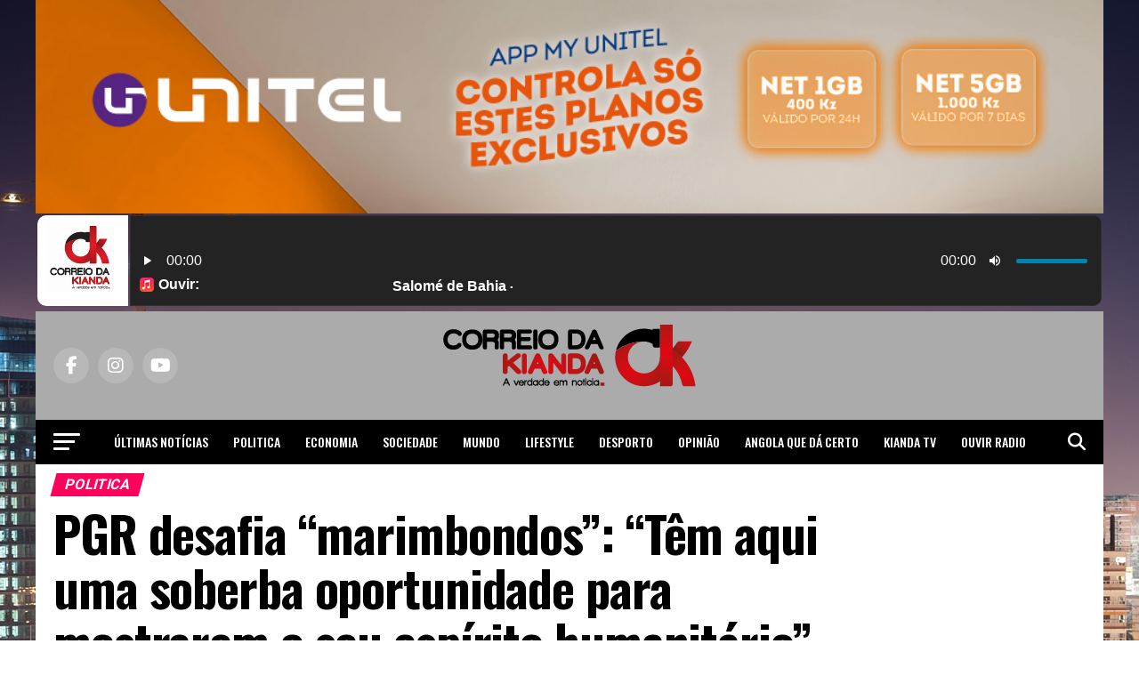

--- FILE ---
content_type: text/html; charset=UTF-8
request_url: https://correiokianda.info/pgr-desafia-marimbondos-tem-aqui-uma-soberba-oportunidade-para-mostrarem-o-seu-espirito-humanitario/
body_size: 34966
content:
<!DOCTYPE html>
<html lang="pt-PT">
<head>
<meta name="facebook-domain-verification" content="wt5j1w5gfbcot1uk72ona6hu9ajogb" />

<meta charset="UTF-8" >
<meta name="viewport" id="viewport" content="width=device-width, initial-scale=1.0, maximum-scale=5.0, minimum-scale=1.0, user-scalable=yes" />
<link rel="pingback" href="https://correiokianda.info/xmlrpc.php" />
<meta property="og:type" content="article" />
					<meta property="og:image" content="https://correiokianda.info/wp-content/uploads/2020/02/Helder-Pita-Gros.jpeg" />
		<meta name="twitter:image" content="https://correiokianda.info/wp-content/uploads/2020/02/Helder-Pita-Gros.jpeg" />
	<meta property="og:url" content="https://correiokianda.info/pgr-desafia-marimbondos-tem-aqui-uma-soberba-oportunidade-para-mostrarem-o-seu-espirito-humanitario/" />
<meta property="og:title" content="PGR desafia &#8220;marimbondos&#8221;: &#8220;Têm aqui uma soberba oportunidade para mostrarem o seu espírito humanitário&#8221;" />
<meta property="og:description" content="O Procurador-Geral da República (PGR), Helder Pitta Grós, desafiou esta quinta-feira todos quantos &#8220;não trouxeram em tempo útil o dinheiro levado ilicitamente para fora do País&#8221; a fazerem-no através de doações numa conta criada para apoiar o esforço nacional de combate à pandemia da Covid-19. &#8220;Têm aqui uma ocasião de devolverem através das doações que [&hellip;]" />
<meta name="twitter:card" content="summary_large_image">
<meta name="twitter:url" content="https://correiokianda.info/pgr-desafia-marimbondos-tem-aqui-uma-soberba-oportunidade-para-mostrarem-o-seu-espirito-humanitario/">
<meta name="twitter:title" content="PGR desafia &#8220;marimbondos&#8221;: &#8220;Têm aqui uma soberba oportunidade para mostrarem o seu espírito humanitário&#8221;">
<meta name="twitter:description" content="O Procurador-Geral da República (PGR), Helder Pitta Grós, desafiou esta quinta-feira todos quantos &#8220;não trouxeram em tempo útil o dinheiro levado ilicitamente para fora do País&#8221; a fazerem-no através de doações numa conta criada para apoiar o esforço nacional de combate à pandemia da Covid-19. &#8220;Têm aqui uma ocasião de devolverem através das doações que [&hellip;]">
<meta name='robots' content='index, follow, max-image-preview:large, max-snippet:-1, max-video-preview:-1' />
<!-- Google tag (gtag.js) consent mode dataLayer added by Site Kit -->
<script type="text/javascript" id="google_gtagjs-js-consent-mode-data-layer">
/* <![CDATA[ */
window.dataLayer = window.dataLayer || [];function gtag(){dataLayer.push(arguments);}
gtag('consent', 'default', {"ad_personalization":"denied","ad_storage":"denied","ad_user_data":"denied","analytics_storage":"denied","functionality_storage":"denied","security_storage":"denied","personalization_storage":"denied","region":["AT","BE","BG","CH","CY","CZ","DE","DK","EE","ES","FI","FR","GB","GR","HR","HU","IE","IS","IT","LI","LT","LU","LV","MT","NL","NO","PL","PT","RO","SE","SI","SK"],"wait_for_update":500});
window._googlesitekitConsentCategoryMap = {"statistics":["analytics_storage"],"marketing":["ad_storage","ad_user_data","ad_personalization"],"functional":["functionality_storage","security_storage"],"preferences":["personalization_storage"]};
window._googlesitekitConsents = {"ad_personalization":"denied","ad_storage":"denied","ad_user_data":"denied","analytics_storage":"denied","functionality_storage":"denied","security_storage":"denied","personalization_storage":"denied","region":["AT","BE","BG","CH","CY","CZ","DE","DK","EE","ES","FI","FR","GB","GR","HR","HU","IE","IS","IT","LI","LT","LU","LV","MT","NL","NO","PL","PT","RO","SE","SI","SK"],"wait_for_update":500};
/* ]]> */
</script>
<!-- End Google tag (gtag.js) consent mode dataLayer added by Site Kit -->

	<!-- This site is optimized with the Yoast SEO plugin v26.8 - https://yoast.com/product/yoast-seo-wordpress/ -->
	<title>PGR desafia &quot;marimbondos&quot;: &quot;Têm aqui uma soberba oportunidade para mostrarem o seu espírito humanitário&quot; - Correio da Kianda - Not&iacute;cias de Angola</title>
<link data-rocket-preload as="style" href="https://fonts.googleapis.com/css?family=Roboto%3A300%2C400%2C700%2C900%7COswald%3A400%2C700%7CAdvent%20Pro%3A700%7COpen%20Sans%3A700%7CAnton%3A400Oswald%3A100%2C200%2C300%2C400%2C500%2C600%2C700%2C800%2C900%7COswald%3A100%2C200%2C300%2C400%2C500%2C600%2C700%2C800%2C900%7CRoboto%3A100%2C200%2C300%2C400%2C500%2C600%2C700%2C800%2C900%7CRoboto%3A100%2C200%2C300%2C400%2C500%2C600%2C700%2C800%2C900%7CPT%20Serif%3A100%2C200%2C300%2C400%2C500%2C600%2C700%2C800%2C900%7COswald%3A100%2C200%2C300%2C400%2C500%2C600%2C700%2C800%2C900%26amp%3Bsubset%3Dlatin%2Clatin-ext%2Ccyrillic%2Ccyrillic-ext%2Cgreek-ext%2Cgreek%2Cvietnamese%26amp%3Bdisplay%3Dswap&#038;display=swap" rel="preload">
<link href="https://fonts.googleapis.com/css?family=Roboto%3A300%2C400%2C700%2C900%7COswald%3A400%2C700%7CAdvent%20Pro%3A700%7COpen%20Sans%3A700%7CAnton%3A400Oswald%3A100%2C200%2C300%2C400%2C500%2C600%2C700%2C800%2C900%7COswald%3A100%2C200%2C300%2C400%2C500%2C600%2C700%2C800%2C900%7CRoboto%3A100%2C200%2C300%2C400%2C500%2C600%2C700%2C800%2C900%7CRoboto%3A100%2C200%2C300%2C400%2C500%2C600%2C700%2C800%2C900%7CPT%20Serif%3A100%2C200%2C300%2C400%2C500%2C600%2C700%2C800%2C900%7COswald%3A100%2C200%2C300%2C400%2C500%2C600%2C700%2C800%2C900%26amp%3Bsubset%3Dlatin%2Clatin-ext%2Ccyrillic%2Ccyrillic-ext%2Cgreek-ext%2Cgreek%2Cvietnamese%26amp%3Bdisplay%3Dswap&#038;display=swap" media="print" onload="this.media=&#039;all&#039;" rel="stylesheet">
<noscript><link rel="stylesheet" href="https://fonts.googleapis.com/css?family=Roboto%3A300%2C400%2C700%2C900%7COswald%3A400%2C700%7CAdvent%20Pro%3A700%7COpen%20Sans%3A700%7CAnton%3A400Oswald%3A100%2C200%2C300%2C400%2C500%2C600%2C700%2C800%2C900%7COswald%3A100%2C200%2C300%2C400%2C500%2C600%2C700%2C800%2C900%7CRoboto%3A100%2C200%2C300%2C400%2C500%2C600%2C700%2C800%2C900%7CRoboto%3A100%2C200%2C300%2C400%2C500%2C600%2C700%2C800%2C900%7CPT%20Serif%3A100%2C200%2C300%2C400%2C500%2C600%2C700%2C800%2C900%7COswald%3A100%2C200%2C300%2C400%2C500%2C600%2C700%2C800%2C900%26amp%3Bsubset%3Dlatin%2Clatin-ext%2Ccyrillic%2Ccyrillic-ext%2Cgreek-ext%2Cgreek%2Cvietnamese%26amp%3Bdisplay%3Dswap&#038;display=swap"></noscript>
	<link rel="canonical" href="https://correiokianda.info/pgr-desafia-marimbondos-tem-aqui-uma-soberba-oportunidade-para-mostrarem-o-seu-espirito-humanitario/" />
	<meta name="twitter:card" content="summary_large_image" />
	<meta name="twitter:title" content="PGR desafia &quot;marimbondos&quot;: &quot;Têm aqui uma soberba oportunidade para mostrarem o seu espírito humanitário&quot; - Correio da Kianda - Not&iacute;cias de Angola" />
	<meta name="twitter:description" content="O Procurador-Geral da República (PGR), Helder Pitta Grós, desafiou esta quinta-feira todos quantos &#8220;não trouxeram em tempo útil o dinheiro levado ilicitamente para fora do País&#8221; a fazerem-no através de doações numa conta criada para apoiar o esforço nacional de combate à pandemia da Covid-19. &#8220;Têm aqui uma ocasião de devolverem através das doações que [&hellip;]" />
	<meta name="twitter:image" content="https://correiokianda.info/wp-content/uploads/2020/02/Helder-Pita-Gros.jpeg" />
	<meta name="twitter:label1" content="Escrito por" />
	<meta name="twitter:data1" content="Redação" />
	<meta name="twitter:label2" content="Tempo estimado de leitura" />
	<meta name="twitter:data2" content="2 minutos" />
	<script type="application/ld+json" class="yoast-schema-graph">{"@context":"https://schema.org","@graph":[{"@type":"Article","@id":"https://correiokianda.info/pgr-desafia-marimbondos-tem-aqui-uma-soberba-oportunidade-para-mostrarem-o-seu-espirito-humanitario/#article","isPartOf":{"@id":"https://correiokianda.info/pgr-desafia-marimbondos-tem-aqui-uma-soberba-oportunidade-para-mostrarem-o-seu-espirito-humanitario/"},"author":{"name":"Redação","@id":"https://correiokianda.info/#/schema/person/8f7b8722cdf7a4c2b19ad0c63deba9be"},"headline":"PGR desafia &#8220;marimbondos&#8221;: &#8220;Têm aqui uma soberba oportunidade para mostrarem o seu espírito humanitário&#8221;","datePublished":"2020-04-02T20:34:39+00:00","mainEntityOfPage":{"@id":"https://correiokianda.info/pgr-desafia-marimbondos-tem-aqui-uma-soberba-oportunidade-para-mostrarem-o-seu-espirito-humanitario/"},"wordCount":352,"commentCount":0,"publisher":{"@id":"https://correiokianda.info/#organization"},"image":{"@id":"https://correiokianda.info/pgr-desafia-marimbondos-tem-aqui-uma-soberba-oportunidade-para-mostrarem-o-seu-espirito-humanitario/#primaryimage"},"thumbnailUrl":"https://correiokianda.info/wp-content/uploads/2020/02/Helder-Pita-Gros.jpeg","keywords":["destaque"],"articleSection":["Politica"],"inLanguage":"pt-PT","potentialAction":[{"@type":"CommentAction","name":"Comment","target":["https://correiokianda.info/pgr-desafia-marimbondos-tem-aqui-uma-soberba-oportunidade-para-mostrarem-o-seu-espirito-humanitario/#respond"]}]},{"@type":"WebPage","@id":"https://correiokianda.info/pgr-desafia-marimbondos-tem-aqui-uma-soberba-oportunidade-para-mostrarem-o-seu-espirito-humanitario/","url":"https://correiokianda.info/pgr-desafia-marimbondos-tem-aqui-uma-soberba-oportunidade-para-mostrarem-o-seu-espirito-humanitario/","name":"PGR desafia \"marimbondos\": \"Têm aqui uma soberba oportunidade para mostrarem o seu espírito humanitário\" - Correio da Kianda - Not&iacute;cias de Angola","isPartOf":{"@id":"https://correiokianda.info/#website"},"primaryImageOfPage":{"@id":"https://correiokianda.info/pgr-desafia-marimbondos-tem-aqui-uma-soberba-oportunidade-para-mostrarem-o-seu-espirito-humanitario/#primaryimage"},"image":{"@id":"https://correiokianda.info/pgr-desafia-marimbondos-tem-aqui-uma-soberba-oportunidade-para-mostrarem-o-seu-espirito-humanitario/#primaryimage"},"thumbnailUrl":"https://correiokianda.info/wp-content/uploads/2020/02/Helder-Pita-Gros.jpeg","datePublished":"2020-04-02T20:34:39+00:00","breadcrumb":{"@id":"https://correiokianda.info/pgr-desafia-marimbondos-tem-aqui-uma-soberba-oportunidade-para-mostrarem-o-seu-espirito-humanitario/#breadcrumb"},"inLanguage":"pt-PT","potentialAction":[{"@type":"ReadAction","target":["https://correiokianda.info/pgr-desafia-marimbondos-tem-aqui-uma-soberba-oportunidade-para-mostrarem-o-seu-espirito-humanitario/"]}]},{"@type":"ImageObject","inLanguage":"pt-PT","@id":"https://correiokianda.info/pgr-desafia-marimbondos-tem-aqui-uma-soberba-oportunidade-para-mostrarem-o-seu-espirito-humanitario/#primaryimage","url":"https://correiokianda.info/wp-content/uploads/2020/02/Helder-Pita-Gros.jpeg","contentUrl":"https://correiokianda.info/wp-content/uploads/2020/02/Helder-Pita-Gros.jpeg","width":860,"height":573},{"@type":"BreadcrumbList","@id":"https://correiokianda.info/pgr-desafia-marimbondos-tem-aqui-uma-soberba-oportunidade-para-mostrarem-o-seu-espirito-humanitario/#breadcrumb","itemListElement":[{"@type":"ListItem","position":1,"name":"Início","item":"https://correiokianda.info/"},{"@type":"ListItem","position":2,"name":"PGR desafia &#8220;marimbondos&#8221;: &#8220;Têm aqui uma soberba oportunidade para mostrarem o seu espírito humanitário&#8221;"}]},{"@type":"WebSite","@id":"https://correiokianda.info/#website","url":"https://correiokianda.info/","name":"Correio da Kianda - A verdade em notícia","description":"A verdade em notícia - Jornal de noticias de Angola","publisher":{"@id":"https://correiokianda.info/#organization"},"potentialAction":[{"@type":"SearchAction","target":{"@type":"EntryPoint","urlTemplate":"https://correiokianda.info/?s={search_term_string}"},"query-input":{"@type":"PropertyValueSpecification","valueRequired":true,"valueName":"search_term_string"}}],"inLanguage":"pt-PT"},{"@type":"Organization","@id":"https://correiokianda.info/#organization","name":"Correio Kianda","url":"https://correiokianda.info/","logo":{"@type":"ImageObject","inLanguage":"pt-PT","@id":"https://correiokianda.info/#/schema/logo/image/","url":"https://correiokianda.info/wp-content/uploads/2018/07/versao-vertical_CK.png","contentUrl":"https://correiokianda.info/wp-content/uploads/2018/07/versao-vertical_CK.png","width":1656,"height":715,"caption":"Correio Kianda"},"image":{"@id":"https://correiokianda.info/#/schema/logo/image/"},"sameAs":["https://www.facebook.com/correio.kianda/","https://www.instagram.com/correio_da_kianda/","https://www.linkedin.com/company/18489059/","https://www.youtube.com/channel/UClF22PkURLF6RKATL6PAC6Q"]},{"@type":"Person","@id":"https://correiokianda.info/#/schema/person/8f7b8722cdf7a4c2b19ad0c63deba9be","name":"Redação","image":{"@type":"ImageObject","inLanguage":"pt-PT","@id":"https://correiokianda.info/#/schema/person/image/","url":"https://secure.gravatar.com/avatar/9429f2641bc4d4fd2b6bda22b573ce442c883dc32f88495f44160f7e00feb15c?s=96&d=mm&r=g","contentUrl":"https://secure.gravatar.com/avatar/9429f2641bc4d4fd2b6bda22b573ce442c883dc32f88495f44160f7e00feb15c?s=96&d=mm&r=g","caption":"Redação"},"url":"https://correiokianda.info/author/correio/"}]}</script>
	<!-- / Yoast SEO plugin. -->


<link rel='dns-prefetch' href='//platform-api.sharethis.com' />
<link rel='dns-prefetch' href='//www.googletagmanager.com' />
<link rel='dns-prefetch' href='//ajax.googleapis.com' />
<link rel='dns-prefetch' href='//fonts.googleapis.com' />
<link rel='dns-prefetch' href='//pagead2.googlesyndication.com' />
<link href='https://fonts.gstatic.com' crossorigin rel='preconnect' />
<link rel="alternate" type="application/rss+xml" title="Correio da Kianda - Not&iacute;cias de Angola &raquo; Feed" href="https://correiokianda.info/feed/" />
<link rel="alternate" type="application/rss+xml" title="Correio da Kianda - Not&iacute;cias de Angola &raquo; Feed de comentários" href="https://correiokianda.info/comments/feed/" />
<script type="text/javascript" id="wpp-js" src="https://correiokianda.info/wp-content/plugins/wordpress-popular-posts/assets/js/wpp.min.js?ver=7.3.6" data-sampling="0" data-sampling-rate="100" data-api-url="https://correiokianda.info/wp-json/wordpress-popular-posts" data-post-id="48564" data-token="2b1adb2024" data-lang="0" data-debug="0"></script>
<link rel="alternate" type="application/rss+xml" title="Feed de comentários de Correio da Kianda - Not&iacute;cias de Angola &raquo; PGR desafia &#8220;marimbondos&#8221;: &#8220;Têm aqui uma soberba oportunidade para mostrarem o seu espírito humanitário&#8221;" href="https://correiokianda.info/pgr-desafia-marimbondos-tem-aqui-uma-soberba-oportunidade-para-mostrarem-o-seu-espirito-humanitario/feed/" />
<link rel="alternate" title="oEmbed (JSON)" type="application/json+oembed" href="https://correiokianda.info/wp-json/oembed/1.0/embed?url=https%3A%2F%2Fcorreiokianda.info%2Fpgr-desafia-marimbondos-tem-aqui-uma-soberba-oportunidade-para-mostrarem-o-seu-espirito-humanitario%2F" />
<link rel="alternate" title="oEmbed (XML)" type="text/xml+oembed" href="https://correiokianda.info/wp-json/oembed/1.0/embed?url=https%3A%2F%2Fcorreiokianda.info%2Fpgr-desafia-marimbondos-tem-aqui-uma-soberba-oportunidade-para-mostrarem-o-seu-espirito-humanitario%2F&#038;format=xml" />
<style id='wp-img-auto-sizes-contain-inline-css' type='text/css'>
img:is([sizes=auto i],[sizes^="auto," i]){contain-intrinsic-size:3000px 1500px}
/*# sourceURL=wp-img-auto-sizes-contain-inline-css */
</style>
<link rel='stylesheet' id='dashicons-css' href='https://correiokianda.info/wp-includes/css/dashicons.min.css?ver=6.9' type='text/css' media='all' />
<link rel='stylesheet' id='post-views-counter-frontend-css' href='https://correiokianda.info/wp-content/plugins/post-views-counter/css/frontend.css?ver=1.7.3' type='text/css' media='all' />
<style id='wp-emoji-styles-inline-css' type='text/css'>

	img.wp-smiley, img.emoji {
		display: inline !important;
		border: none !important;
		box-shadow: none !important;
		height: 1em !important;
		width: 1em !important;
		margin: 0 0.07em !important;
		vertical-align: -0.1em !important;
		background: none !important;
		padding: 0 !important;
	}
/*# sourceURL=wp-emoji-styles-inline-css */
</style>
<style id='wp-block-library-inline-css' type='text/css'>
:root{--wp-block-synced-color:#7a00df;--wp-block-synced-color--rgb:122,0,223;--wp-bound-block-color:var(--wp-block-synced-color);--wp-editor-canvas-background:#ddd;--wp-admin-theme-color:#007cba;--wp-admin-theme-color--rgb:0,124,186;--wp-admin-theme-color-darker-10:#006ba1;--wp-admin-theme-color-darker-10--rgb:0,107,160.5;--wp-admin-theme-color-darker-20:#005a87;--wp-admin-theme-color-darker-20--rgb:0,90,135;--wp-admin-border-width-focus:2px}@media (min-resolution:192dpi){:root{--wp-admin-border-width-focus:1.5px}}.wp-element-button{cursor:pointer}:root .has-very-light-gray-background-color{background-color:#eee}:root .has-very-dark-gray-background-color{background-color:#313131}:root .has-very-light-gray-color{color:#eee}:root .has-very-dark-gray-color{color:#313131}:root .has-vivid-green-cyan-to-vivid-cyan-blue-gradient-background{background:linear-gradient(135deg,#00d084,#0693e3)}:root .has-purple-crush-gradient-background{background:linear-gradient(135deg,#34e2e4,#4721fb 50%,#ab1dfe)}:root .has-hazy-dawn-gradient-background{background:linear-gradient(135deg,#faaca8,#dad0ec)}:root .has-subdued-olive-gradient-background{background:linear-gradient(135deg,#fafae1,#67a671)}:root .has-atomic-cream-gradient-background{background:linear-gradient(135deg,#fdd79a,#004a59)}:root .has-nightshade-gradient-background{background:linear-gradient(135deg,#330968,#31cdcf)}:root .has-midnight-gradient-background{background:linear-gradient(135deg,#020381,#2874fc)}:root{--wp--preset--font-size--normal:16px;--wp--preset--font-size--huge:42px}.has-regular-font-size{font-size:1em}.has-larger-font-size{font-size:2.625em}.has-normal-font-size{font-size:var(--wp--preset--font-size--normal)}.has-huge-font-size{font-size:var(--wp--preset--font-size--huge)}.has-text-align-center{text-align:center}.has-text-align-left{text-align:left}.has-text-align-right{text-align:right}.has-fit-text{white-space:nowrap!important}#end-resizable-editor-section{display:none}.aligncenter{clear:both}.items-justified-left{justify-content:flex-start}.items-justified-center{justify-content:center}.items-justified-right{justify-content:flex-end}.items-justified-space-between{justify-content:space-between}.screen-reader-text{border:0;clip-path:inset(50%);height:1px;margin:-1px;overflow:hidden;padding:0;position:absolute;width:1px;word-wrap:normal!important}.screen-reader-text:focus{background-color:#ddd;clip-path:none;color:#444;display:block;font-size:1em;height:auto;left:5px;line-height:normal;padding:15px 23px 14px;text-decoration:none;top:5px;width:auto;z-index:100000}html :where(.has-border-color){border-style:solid}html :where([style*=border-top-color]){border-top-style:solid}html :where([style*=border-right-color]){border-right-style:solid}html :where([style*=border-bottom-color]){border-bottom-style:solid}html :where([style*=border-left-color]){border-left-style:solid}html :where([style*=border-width]){border-style:solid}html :where([style*=border-top-width]){border-top-style:solid}html :where([style*=border-right-width]){border-right-style:solid}html :where([style*=border-bottom-width]){border-bottom-style:solid}html :where([style*=border-left-width]){border-left-style:solid}html :where(img[class*=wp-image-]){height:auto;max-width:100%}:where(figure){margin:0 0 1em}html :where(.is-position-sticky){--wp-admin--admin-bar--position-offset:var(--wp-admin--admin-bar--height,0px)}@media screen and (max-width:600px){html :where(.is-position-sticky){--wp-admin--admin-bar--position-offset:0px}}

/*# sourceURL=wp-block-library-inline-css */
</style><style id='global-styles-inline-css' type='text/css'>
:root{--wp--preset--aspect-ratio--square: 1;--wp--preset--aspect-ratio--4-3: 4/3;--wp--preset--aspect-ratio--3-4: 3/4;--wp--preset--aspect-ratio--3-2: 3/2;--wp--preset--aspect-ratio--2-3: 2/3;--wp--preset--aspect-ratio--16-9: 16/9;--wp--preset--aspect-ratio--9-16: 9/16;--wp--preset--color--black: #000000;--wp--preset--color--cyan-bluish-gray: #abb8c3;--wp--preset--color--white: #ffffff;--wp--preset--color--pale-pink: #f78da7;--wp--preset--color--vivid-red: #cf2e2e;--wp--preset--color--luminous-vivid-orange: #ff6900;--wp--preset--color--luminous-vivid-amber: #fcb900;--wp--preset--color--light-green-cyan: #7bdcb5;--wp--preset--color--vivid-green-cyan: #00d084;--wp--preset--color--pale-cyan-blue: #8ed1fc;--wp--preset--color--vivid-cyan-blue: #0693e3;--wp--preset--color--vivid-purple: #9b51e0;--wp--preset--gradient--vivid-cyan-blue-to-vivid-purple: linear-gradient(135deg,rgb(6,147,227) 0%,rgb(155,81,224) 100%);--wp--preset--gradient--light-green-cyan-to-vivid-green-cyan: linear-gradient(135deg,rgb(122,220,180) 0%,rgb(0,208,130) 100%);--wp--preset--gradient--luminous-vivid-amber-to-luminous-vivid-orange: linear-gradient(135deg,rgb(252,185,0) 0%,rgb(255,105,0) 100%);--wp--preset--gradient--luminous-vivid-orange-to-vivid-red: linear-gradient(135deg,rgb(255,105,0) 0%,rgb(207,46,46) 100%);--wp--preset--gradient--very-light-gray-to-cyan-bluish-gray: linear-gradient(135deg,rgb(238,238,238) 0%,rgb(169,184,195) 100%);--wp--preset--gradient--cool-to-warm-spectrum: linear-gradient(135deg,rgb(74,234,220) 0%,rgb(151,120,209) 20%,rgb(207,42,186) 40%,rgb(238,44,130) 60%,rgb(251,105,98) 80%,rgb(254,248,76) 100%);--wp--preset--gradient--blush-light-purple: linear-gradient(135deg,rgb(255,206,236) 0%,rgb(152,150,240) 100%);--wp--preset--gradient--blush-bordeaux: linear-gradient(135deg,rgb(254,205,165) 0%,rgb(254,45,45) 50%,rgb(107,0,62) 100%);--wp--preset--gradient--luminous-dusk: linear-gradient(135deg,rgb(255,203,112) 0%,rgb(199,81,192) 50%,rgb(65,88,208) 100%);--wp--preset--gradient--pale-ocean: linear-gradient(135deg,rgb(255,245,203) 0%,rgb(182,227,212) 50%,rgb(51,167,181) 100%);--wp--preset--gradient--electric-grass: linear-gradient(135deg,rgb(202,248,128) 0%,rgb(113,206,126) 100%);--wp--preset--gradient--midnight: linear-gradient(135deg,rgb(2,3,129) 0%,rgb(40,116,252) 100%);--wp--preset--font-size--small: 13px;--wp--preset--font-size--medium: 20px;--wp--preset--font-size--large: 36px;--wp--preset--font-size--x-large: 42px;--wp--preset--spacing--20: 0.44rem;--wp--preset--spacing--30: 0.67rem;--wp--preset--spacing--40: 1rem;--wp--preset--spacing--50: 1.5rem;--wp--preset--spacing--60: 2.25rem;--wp--preset--spacing--70: 3.38rem;--wp--preset--spacing--80: 5.06rem;--wp--preset--shadow--natural: 6px 6px 9px rgba(0, 0, 0, 0.2);--wp--preset--shadow--deep: 12px 12px 50px rgba(0, 0, 0, 0.4);--wp--preset--shadow--sharp: 6px 6px 0px rgba(0, 0, 0, 0.2);--wp--preset--shadow--outlined: 6px 6px 0px -3px rgb(255, 255, 255), 6px 6px rgb(0, 0, 0);--wp--preset--shadow--crisp: 6px 6px 0px rgb(0, 0, 0);}:where(.is-layout-flex){gap: 0.5em;}:where(.is-layout-grid){gap: 0.5em;}body .is-layout-flex{display: flex;}.is-layout-flex{flex-wrap: wrap;align-items: center;}.is-layout-flex > :is(*, div){margin: 0;}body .is-layout-grid{display: grid;}.is-layout-grid > :is(*, div){margin: 0;}:where(.wp-block-columns.is-layout-flex){gap: 2em;}:where(.wp-block-columns.is-layout-grid){gap: 2em;}:where(.wp-block-post-template.is-layout-flex){gap: 1.25em;}:where(.wp-block-post-template.is-layout-grid){gap: 1.25em;}.has-black-color{color: var(--wp--preset--color--black) !important;}.has-cyan-bluish-gray-color{color: var(--wp--preset--color--cyan-bluish-gray) !important;}.has-white-color{color: var(--wp--preset--color--white) !important;}.has-pale-pink-color{color: var(--wp--preset--color--pale-pink) !important;}.has-vivid-red-color{color: var(--wp--preset--color--vivid-red) !important;}.has-luminous-vivid-orange-color{color: var(--wp--preset--color--luminous-vivid-orange) !important;}.has-luminous-vivid-amber-color{color: var(--wp--preset--color--luminous-vivid-amber) !important;}.has-light-green-cyan-color{color: var(--wp--preset--color--light-green-cyan) !important;}.has-vivid-green-cyan-color{color: var(--wp--preset--color--vivid-green-cyan) !important;}.has-pale-cyan-blue-color{color: var(--wp--preset--color--pale-cyan-blue) !important;}.has-vivid-cyan-blue-color{color: var(--wp--preset--color--vivid-cyan-blue) !important;}.has-vivid-purple-color{color: var(--wp--preset--color--vivid-purple) !important;}.has-black-background-color{background-color: var(--wp--preset--color--black) !important;}.has-cyan-bluish-gray-background-color{background-color: var(--wp--preset--color--cyan-bluish-gray) !important;}.has-white-background-color{background-color: var(--wp--preset--color--white) !important;}.has-pale-pink-background-color{background-color: var(--wp--preset--color--pale-pink) !important;}.has-vivid-red-background-color{background-color: var(--wp--preset--color--vivid-red) !important;}.has-luminous-vivid-orange-background-color{background-color: var(--wp--preset--color--luminous-vivid-orange) !important;}.has-luminous-vivid-amber-background-color{background-color: var(--wp--preset--color--luminous-vivid-amber) !important;}.has-light-green-cyan-background-color{background-color: var(--wp--preset--color--light-green-cyan) !important;}.has-vivid-green-cyan-background-color{background-color: var(--wp--preset--color--vivid-green-cyan) !important;}.has-pale-cyan-blue-background-color{background-color: var(--wp--preset--color--pale-cyan-blue) !important;}.has-vivid-cyan-blue-background-color{background-color: var(--wp--preset--color--vivid-cyan-blue) !important;}.has-vivid-purple-background-color{background-color: var(--wp--preset--color--vivid-purple) !important;}.has-black-border-color{border-color: var(--wp--preset--color--black) !important;}.has-cyan-bluish-gray-border-color{border-color: var(--wp--preset--color--cyan-bluish-gray) !important;}.has-white-border-color{border-color: var(--wp--preset--color--white) !important;}.has-pale-pink-border-color{border-color: var(--wp--preset--color--pale-pink) !important;}.has-vivid-red-border-color{border-color: var(--wp--preset--color--vivid-red) !important;}.has-luminous-vivid-orange-border-color{border-color: var(--wp--preset--color--luminous-vivid-orange) !important;}.has-luminous-vivid-amber-border-color{border-color: var(--wp--preset--color--luminous-vivid-amber) !important;}.has-light-green-cyan-border-color{border-color: var(--wp--preset--color--light-green-cyan) !important;}.has-vivid-green-cyan-border-color{border-color: var(--wp--preset--color--vivid-green-cyan) !important;}.has-pale-cyan-blue-border-color{border-color: var(--wp--preset--color--pale-cyan-blue) !important;}.has-vivid-cyan-blue-border-color{border-color: var(--wp--preset--color--vivid-cyan-blue) !important;}.has-vivid-purple-border-color{border-color: var(--wp--preset--color--vivid-purple) !important;}.has-vivid-cyan-blue-to-vivid-purple-gradient-background{background: var(--wp--preset--gradient--vivid-cyan-blue-to-vivid-purple) !important;}.has-light-green-cyan-to-vivid-green-cyan-gradient-background{background: var(--wp--preset--gradient--light-green-cyan-to-vivid-green-cyan) !important;}.has-luminous-vivid-amber-to-luminous-vivid-orange-gradient-background{background: var(--wp--preset--gradient--luminous-vivid-amber-to-luminous-vivid-orange) !important;}.has-luminous-vivid-orange-to-vivid-red-gradient-background{background: var(--wp--preset--gradient--luminous-vivid-orange-to-vivid-red) !important;}.has-very-light-gray-to-cyan-bluish-gray-gradient-background{background: var(--wp--preset--gradient--very-light-gray-to-cyan-bluish-gray) !important;}.has-cool-to-warm-spectrum-gradient-background{background: var(--wp--preset--gradient--cool-to-warm-spectrum) !important;}.has-blush-light-purple-gradient-background{background: var(--wp--preset--gradient--blush-light-purple) !important;}.has-blush-bordeaux-gradient-background{background: var(--wp--preset--gradient--blush-bordeaux) !important;}.has-luminous-dusk-gradient-background{background: var(--wp--preset--gradient--luminous-dusk) !important;}.has-pale-ocean-gradient-background{background: var(--wp--preset--gradient--pale-ocean) !important;}.has-electric-grass-gradient-background{background: var(--wp--preset--gradient--electric-grass) !important;}.has-midnight-gradient-background{background: var(--wp--preset--gradient--midnight) !important;}.has-small-font-size{font-size: var(--wp--preset--font-size--small) !important;}.has-medium-font-size{font-size: var(--wp--preset--font-size--medium) !important;}.has-large-font-size{font-size: var(--wp--preset--font-size--large) !important;}.has-x-large-font-size{font-size: var(--wp--preset--font-size--x-large) !important;}
/*# sourceURL=global-styles-inline-css */
</style>

<style id='classic-theme-styles-inline-css' type='text/css'>
/*! This file is auto-generated */
.wp-block-button__link{color:#fff;background-color:#32373c;border-radius:9999px;box-shadow:none;text-decoration:none;padding:calc(.667em + 2px) calc(1.333em + 2px);font-size:1.125em}.wp-block-file__button{background:#32373c;color:#fff;text-decoration:none}
/*# sourceURL=/wp-includes/css/classic-themes.min.css */
</style>
<link rel='stylesheet' id='cptch_stylesheet-css' href='https://correiokianda.info/wp-content/plugins/captcha/css/front_end_style.css?ver=4.4.5' type='text/css' media='all' />
<link rel='stylesheet' id='cptch_desktop_style-css' href='https://correiokianda.info/wp-content/plugins/captcha/css/desktop_style.css?ver=4.4.5' type='text/css' media='all' />
<link rel='stylesheet' id='ql-jquery-ui-css' href='//ajax.googleapis.com/ajax/libs/jqueryui/1.12.1/themes/smoothness/jquery-ui.css?ver=6.9' type='text/css' media='all' />
<link rel='stylesheet' id='audioigniter-css' href='https://correiokianda.info/wp-content/plugins/audioigniter/player/build/style.css?ver=2.0.2' type='text/css' media='all' />
<link rel='stylesheet' id='display-authors-widget-styles-css' href='https://correiokianda.info/wp-content/plugins/display-authors-widget/css/display-authors-widget.css?ver=20141604' type='text/css' media='all' />
<link rel='stylesheet' id='wordpress-popular-posts-css-css' href='https://correiokianda.info/wp-content/plugins/wordpress-popular-posts/assets/css/wpp.css?ver=7.3.6' type='text/css' media='all' />
<link rel='stylesheet' id='mvp-custom-style-css' href='https://correiokianda.info/wp-content/themes/zox-news/style.css?ver=6.9' type='text/css' media='all' />
<style id='mvp-custom-style-inline-css' type='text/css'>


#mvp-wallpaper {
	background: url(https://correiokianda.info/wp-content/uploads/2018/08/Luanda-1.jpg) no-repeat 50% 0;
	}

#mvp-foot-copy a {
	color: #0be6af;
	}

#mvp-content-main p a,
#mvp-content-main ul a,
#mvp-content-main ol a,
.mvp-post-add-main p a,
.mvp-post-add-main ul a,
.mvp-post-add-main ol a {
	box-shadow: inset 0 -4px 0 #0be6af;
	}

#mvp-content-main p a:hover,
#mvp-content-main ul a:hover,
#mvp-content-main ol a:hover,
.mvp-post-add-main p a:hover,
.mvp-post-add-main ul a:hover,
.mvp-post-add-main ol a:hover {
	background: #0be6af;
	}

a,
a:visited,
.post-info-name a,
.woocommerce .woocommerce-breadcrumb a {
	color: #ff005b;
	}

#mvp-side-wrap a:hover {
	color: #ff005b;
	}

.mvp-fly-top:hover,
.mvp-vid-box-wrap,
ul.mvp-soc-mob-list li.mvp-soc-mob-com {
	background: #0be6af;
	}

nav.mvp-fly-nav-menu ul li.menu-item-has-children:after,
.mvp-feat1-left-wrap span.mvp-cd-cat,
.mvp-widget-feat1-top-story span.mvp-cd-cat,
.mvp-widget-feat2-left-cont span.mvp-cd-cat,
.mvp-widget-dark-feat span.mvp-cd-cat,
.mvp-widget-dark-sub span.mvp-cd-cat,
.mvp-vid-wide-text span.mvp-cd-cat,
.mvp-feat2-top-text span.mvp-cd-cat,
.mvp-feat3-main-story span.mvp-cd-cat,
.mvp-feat3-sub-text span.mvp-cd-cat,
.mvp-feat4-main-text span.mvp-cd-cat,
.woocommerce-message:before,
.woocommerce-info:before,
.woocommerce-message:before {
	color: #0be6af;
	}

#searchform input,
.mvp-authors-name {
	border-bottom: 1px solid #0be6af;
	}

.mvp-fly-top:hover {
	border-top: 1px solid #0be6af;
	border-left: 1px solid #0be6af;
	border-bottom: 1px solid #0be6af;
	}

.woocommerce .widget_price_filter .ui-slider .ui-slider-handle,
.woocommerce #respond input#submit.alt,
.woocommerce a.button.alt,
.woocommerce button.button.alt,
.woocommerce input.button.alt,
.woocommerce #respond input#submit.alt:hover,
.woocommerce a.button.alt:hover,
.woocommerce button.button.alt:hover,
.woocommerce input.button.alt:hover {
	background-color: #0be6af;
	}

.woocommerce-error,
.woocommerce-info,
.woocommerce-message {
	border-top-color: #0be6af;
	}

ul.mvp-feat1-list-buts li.active span.mvp-feat1-list-but,
span.mvp-widget-home-title,
span.mvp-post-cat,
span.mvp-feat1-pop-head {
	background: #ff005b;
	}

.woocommerce span.onsale {
	background-color: #ff005b;
	}

.mvp-widget-feat2-side-more-but,
.woocommerce .star-rating span:before,
span.mvp-prev-next-label,
.mvp-cat-date-wrap .sticky {
	color: #ff005b !important;
	}

#mvp-main-nav-top,
#mvp-fly-wrap,
.mvp-soc-mob-right,
#mvp-main-nav-small-cont {
	background: #ababab;
	}

#mvp-main-nav-small .mvp-fly-but-wrap span,
#mvp-main-nav-small .mvp-search-but-wrap span,
.mvp-nav-top-left .mvp-fly-but-wrap span,
#mvp-fly-wrap .mvp-fly-but-wrap span {
	background: #ab5252;
	}

.mvp-nav-top-right .mvp-nav-search-but,
span.mvp-fly-soc-head,
.mvp-soc-mob-right i,
#mvp-main-nav-small span.mvp-nav-search-but,
#mvp-main-nav-small .mvp-nav-menu ul li a  {
	color: #ab5252;
	}

#mvp-main-nav-small .mvp-nav-menu ul li.menu-item-has-children a:after {
	border-color: #ab5252 transparent transparent transparent;
	}

#mvp-nav-top-wrap span.mvp-nav-search-but:hover,
#mvp-main-nav-small span.mvp-nav-search-but:hover {
	color: #0be6af;
	}

#mvp-nav-top-wrap .mvp-fly-but-wrap:hover span,
#mvp-main-nav-small .mvp-fly-but-wrap:hover span,
span.mvp-woo-cart-num:hover {
	background: #0be6af;
	}

#mvp-main-nav-bot-cont {
	background: #000000;
	}

#mvp-nav-bot-wrap .mvp-fly-but-wrap span,
#mvp-nav-bot-wrap .mvp-search-but-wrap span {
	background: #ffffff;
	}

#mvp-nav-bot-wrap span.mvp-nav-search-but,
#mvp-nav-bot-wrap .mvp-nav-menu ul li a {
	color: #ffffff;
	}

#mvp-nav-bot-wrap .mvp-nav-menu ul li.menu-item-has-children a:after {
	border-color: #ffffff transparent transparent transparent;
	}

.mvp-nav-menu ul li:hover a {
	border-bottom: 5px solid #0be6af;
	}

#mvp-nav-bot-wrap .mvp-fly-but-wrap:hover span {
	background: #0be6af;
	}

#mvp-nav-bot-wrap span.mvp-nav-search-but:hover {
	color: #0be6af;
	}

body,
.mvp-feat1-feat-text p,
.mvp-feat2-top-text p,
.mvp-feat3-main-text p,
.mvp-feat3-sub-text p,
#searchform input,
.mvp-author-info-text,
span.mvp-post-excerpt,
.mvp-nav-menu ul li ul.sub-menu li a,
nav.mvp-fly-nav-menu ul li a,
.mvp-ad-label,
span.mvp-feat-caption,
.mvp-post-tags a,
.mvp-post-tags a:visited,
span.mvp-author-box-name a,
#mvp-author-box-text p,
.mvp-post-gallery-text p,
ul.mvp-soc-mob-list li span,
#comments,
h3#reply-title,
h2.comments,
#mvp-foot-copy p,
span.mvp-fly-soc-head,
.mvp-post-tags-header,
span.mvp-prev-next-label,
span.mvp-post-add-link-but,
#mvp-comments-button a,
#mvp-comments-button span.mvp-comment-but-text,
.woocommerce ul.product_list_widget span.product-title,
.woocommerce ul.product_list_widget li a,
.woocommerce #reviews #comments ol.commentlist li .comment-text p.meta,
.woocommerce div.product p.price,
.woocommerce div.product p.price ins,
.woocommerce div.product p.price del,
.woocommerce ul.products li.product .price del,
.woocommerce ul.products li.product .price ins,
.woocommerce ul.products li.product .price,
.woocommerce #respond input#submit,
.woocommerce a.button,
.woocommerce button.button,
.woocommerce input.button,
.woocommerce .widget_price_filter .price_slider_amount .button,
.woocommerce span.onsale,
.woocommerce-review-link,
#woo-content p.woocommerce-result-count,
.woocommerce div.product .woocommerce-tabs ul.tabs li a,
a.mvp-inf-more-but,
span.mvp-cont-read-but,
span.mvp-cd-cat,
span.mvp-cd-date,
.mvp-feat4-main-text p,
span.mvp-woo-cart-num,
span.mvp-widget-home-title2,
.wp-caption,
#mvp-content-main p.wp-caption-text,
.gallery-caption,
.mvp-post-add-main p.wp-caption-text,
#bbpress-forums,
#bbpress-forums p,
.protected-post-form input,
#mvp-feat6-text p {
	font-family: 'Roboto', sans-serif;
	font-display: swap;
	}

.mvp-blog-story-text p,
span.mvp-author-page-desc,
#mvp-404 p,
.mvp-widget-feat1-bot-text p,
.mvp-widget-feat2-left-text p,
.mvp-flex-story-text p,
.mvp-search-text p,
#mvp-content-main p,
.mvp-post-add-main p,
#mvp-content-main ul li,
#mvp-content-main ol li,
.rwp-summary,
.rwp-u-review__comment,
.mvp-feat5-mid-main-text p,
.mvp-feat5-small-main-text p,
#mvp-content-main .wp-block-button__link,
.wp-block-audio figcaption,
.wp-block-video figcaption,
.wp-block-embed figcaption,
.wp-block-verse pre,
pre.wp-block-verse {
	font-family: 'PT Serif', sans-serif;
	font-display: swap;
	}

.mvp-nav-menu ul li a,
#mvp-foot-menu ul li a {
	font-family: 'Oswald', sans-serif;
	font-display: swap;
	}


.mvp-feat1-sub-text h2,
.mvp-feat1-pop-text h2,
.mvp-feat1-list-text h2,
.mvp-widget-feat1-top-text h2,
.mvp-widget-feat1-bot-text h2,
.mvp-widget-dark-feat-text h2,
.mvp-widget-dark-sub-text h2,
.mvp-widget-feat2-left-text h2,
.mvp-widget-feat2-right-text h2,
.mvp-blog-story-text h2,
.mvp-flex-story-text h2,
.mvp-vid-wide-more-text p,
.mvp-prev-next-text p,
.mvp-related-text,
.mvp-post-more-text p,
h2.mvp-authors-latest a,
.mvp-feat2-bot-text h2,
.mvp-feat3-sub-text h2,
.mvp-feat3-main-text h2,
.mvp-feat4-main-text h2,
.mvp-feat5-text h2,
.mvp-feat5-mid-main-text h2,
.mvp-feat5-small-main-text h2,
.mvp-feat5-mid-sub-text h2,
#mvp-feat6-text h2,
.alp-related-posts-wrapper .alp-related-post .post-title {
	font-family: 'Oswald', sans-serif;
	font-display: swap;
	}

.mvp-feat2-top-text h2,
.mvp-feat1-feat-text h2,
h1.mvp-post-title,
h1.mvp-post-title-wide,
.mvp-drop-nav-title h4,
#mvp-content-main blockquote p,
.mvp-post-add-main blockquote p,
#mvp-content-main p.has-large-font-size,
#mvp-404 h1,
#woo-content h1.page-title,
.woocommerce div.product .product_title,
.woocommerce ul.products li.product h3,
.alp-related-posts .current .post-title {
	font-family: 'Oswald', sans-serif;
	font-display: swap;
	}

span.mvp-feat1-pop-head,
.mvp-feat1-pop-text:before,
span.mvp-feat1-list-but,
span.mvp-widget-home-title,
.mvp-widget-feat2-side-more,
span.mvp-post-cat,
span.mvp-page-head,
h1.mvp-author-top-head,
.mvp-authors-name,
#mvp-content-main h1,
#mvp-content-main h2,
#mvp-content-main h3,
#mvp-content-main h4,
#mvp-content-main h5,
#mvp-content-main h6,
.woocommerce .related h2,
.woocommerce div.product .woocommerce-tabs .panel h2,
.woocommerce div.product .product_title,
.mvp-feat5-side-list .mvp-feat1-list-img:after {
	font-family: 'Roboto', sans-serif;
	font-display: swap;
	}

	

	@media screen and (min-width: 1200px) {
	#mvp-site {
		float: none;
		margin: 0 auto;
		width: 1200px;
		}
	#mvp-leader-wrap {
		left: auto;
		width: 1200px;
		}
	.mvp-main-box {
		width: 1160px;
		}
	#mvp-main-nav-top,
	#mvp-main-nav-bot,
	#mvp-main-nav-small {
		width: 1200px;
		}
	}
		

	@media screen and (max-width: 479px) {
		.single #mvp-content-body-top {
			max-height: 400px;
			}
		.single .mvp-cont-read-but-wrap {
			display: inline;
			}
		}
		

	.alp-advert {
		display: none;
	}
	.alp-related-posts-wrapper .alp-related-posts .current {
		margin: 0 0 10px;
	}
		
/*# sourceURL=mvp-custom-style-inline-css */
</style>
<link rel='stylesheet' id='mvp-reset-css' href='https://correiokianda.info/wp-content/themes/zox-news/css/reset.css?ver=6.9' type='text/css' media='all' />
<link rel='stylesheet' id='fontawesome-css' href='https://correiokianda.info/wp-content/themes/zox-news/font-awesome/css/all.css?ver=6.9' type='text/css' media='all' />

<link rel='stylesheet' id='mvp-media-queries-css' href='https://correiokianda.info/wp-content/themes/zox-news/css/media-queries.css?ver=6.9' type='text/css' media='all' />
<link rel='stylesheet' id='newsletter-css' href='https://correiokianda.info/wp-content/plugins/newsletter/style.css?ver=9.1.1' type='text/css' media='all' />
<script type="text/javascript" src="https://correiokianda.info/wp-includes/js/jquery/jquery.min.js?ver=3.7.1" id="jquery-core-js" data-rocket-defer defer></script>
<script type="text/javascript" src="https://correiokianda.info/wp-includes/js/jquery/jquery-migrate.min.js?ver=3.4.1" id="jquery-migrate-js" data-rocket-defer defer></script>
<script type="text/javascript" id="jquery-js-after">window.addEventListener('DOMContentLoaded', function() {
/* <![CDATA[ */
jQuery(document).ready(function() {
	jQuery(".a5de9fb6147228087e2bc9552e2e6a83").click(function() {
		jQuery.post(
			"https://correiokianda.info/wp-admin/admin-ajax.php", {
				"action": "quick_adsense_onpost_ad_click",
				"quick_adsense_onpost_ad_index": jQuery(this).attr("data-index"),
				"quick_adsense_nonce": "81d3f3c101",
			}, function(response) { }
		);
	});
});

//# sourceURL=jquery-js-after
/* ]]> */
});</script>
<script type="text/javascript" src="//platform-api.sharethis.com/js/sharethis.js#source=googleanalytics-wordpress#product=ga&amp;property=6291095946fcc20019cb41d1" id="googleanalytics-platform-sharethis-js" data-rocket-defer defer></script>

<!-- Google tag (gtag.js) snippet added by Site Kit -->
<!-- Google Analytics snippet added by Site Kit -->
<script type="text/javascript" src="https://www.googletagmanager.com/gtag/js?id=G-369NVFGN1E" id="google_gtagjs-js" async></script>
<script type="text/javascript" id="google_gtagjs-js-after">
/* <![CDATA[ */
window.dataLayer = window.dataLayer || [];function gtag(){dataLayer.push(arguments);}
gtag("set","linker",{"domains":["correiokianda.info"]});
gtag("js", new Date());
gtag("set", "developer_id.dZTNiMT", true);
gtag("config", "G-369NVFGN1E");
//# sourceURL=google_gtagjs-js-after
/* ]]> */
</script>
<link rel="https://api.w.org/" href="https://correiokianda.info/wp-json/" /><link rel="alternate" title="JSON" type="application/json" href="https://correiokianda.info/wp-json/wp/v2/posts/48564" /><link rel="EditURI" type="application/rsd+xml" title="RSD" href="https://correiokianda.info/xmlrpc.php?rsd" />
<meta name="generator" content="WordPress 6.9" />
<link rel='shortlink' href='https://correiokianda.info/?p=48564' />
<meta name="generator" content="Site Kit by Google 1.170.0" />            <style id="wpp-loading-animation-styles">@-webkit-keyframes bgslide{from{background-position-x:0}to{background-position-x:-200%}}@keyframes bgslide{from{background-position-x:0}to{background-position-x:-200%}}.wpp-widget-block-placeholder,.wpp-shortcode-placeholder{margin:0 auto;width:60px;height:3px;background:#dd3737;background:linear-gradient(90deg,#dd3737 0%,#571313 10%,#dd3737 100%);background-size:200% auto;border-radius:3px;-webkit-animation:bgslide 1s infinite linear;animation:bgslide 1s infinite linear}</style>
            
<!-- Google AdSense meta tags added by Site Kit -->
<meta name="google-adsense-platform-account" content="ca-host-pub-2644536267352236">
<meta name="google-adsense-platform-domain" content="sitekit.withgoogle.com">
<!-- End Google AdSense meta tags added by Site Kit -->
      <meta name="onesignal" content="wordpress-plugin"/>
            <script>

      window.OneSignalDeferred = window.OneSignalDeferred || [];

      OneSignalDeferred.push(function(OneSignal) {
        var oneSignal_options = {};
        window._oneSignalInitOptions = oneSignal_options;

        oneSignal_options['serviceWorkerParam'] = { scope: '/' };
oneSignal_options['serviceWorkerPath'] = 'OneSignalSDKWorker.js.php';

        OneSignal.Notifications.setDefaultUrl("https://correiokianda.info");

        oneSignal_options['wordpress'] = true;
oneSignal_options['appId'] = '98503c7c-4e63-4317-8dd3-048116b197fa';
oneSignal_options['allowLocalhostAsSecureOrigin'] = true;
oneSignal_options['welcomeNotification'] = { };
oneSignal_options['welcomeNotification']['title'] = "Correio da Kianda";
oneSignal_options['welcomeNotification']['message'] = "Obrigado pela sua Subscrição";
oneSignal_options['welcomeNotification']['url'] = "https://correiokianda.info/";
oneSignal_options['path'] = "https://correiokianda.info/wp-content/plugins/onesignal-free-web-push-notifications/sdk_files/";
oneSignal_options['safari_web_id'] = "web.onesignal.auto.5ffbfb2e-5b9e-4e33-a6e5-d97b1e693743";
oneSignal_options['persistNotification'] = false;
oneSignal_options['promptOptions'] = { };
oneSignal_options['promptOptions']['actionMessage'] = "Pretendo ser notificado";
oneSignal_options['promptOptions']['exampleNotificationTitleDesktop'] = "Notificação Correio da Kianda";
oneSignal_options['promptOptions']['exampleNotificationMessageDesktop'] = "Notificação Correio da Kianda";
oneSignal_options['promptOptions']['exampleNotificationTitleMobile'] = "Notificação Correio da Kianda";
oneSignal_options['promptOptions']['exampleNotificationMessageMobile'] = "Notificação Correio da Kianda";
oneSignal_options['promptOptions']['exampleNotificationCaption'] = "Pode Cancelar a subscrição quando pretender";
oneSignal_options['promptOptions']['acceptButtonText'] = "CONTINUAR";
oneSignal_options['promptOptions']['cancelButtonText'] = "NÃO OBRIGADO";
oneSignal_options['promptOptions']['siteName'] = "Correio da Kianda";
oneSignal_options['promptOptions']['autoAcceptTitle'] = "Autorizar";
oneSignal_options['notifyButton'] = { };
oneSignal_options['notifyButton']['enable'] = true;
oneSignal_options['notifyButton']['position'] = 'bottom-right';
oneSignal_options['notifyButton']['theme'] = 'default';
oneSignal_options['notifyButton']['size'] = 'medium';
oneSignal_options['notifyButton']['showCredit'] = true;
oneSignal_options['notifyButton']['text'] = {};
oneSignal_options['notifyButton']['text']['tip.state.unsubscribed'] = 'Subscrição para notificação';
oneSignal_options['notifyButton']['text']['tip.state.subscribed'] = 'Subscrição efectuada com exito';
oneSignal_options['notifyButton']['text']['tip.state.blocked'] = 'Bloquear Subscrição';
oneSignal_options['notifyButton']['text']['message.action.subscribed'] = 'Obrigado pela Subscrição';
oneSignal_options['notifyButton']['text']['message.action.resubscribed'] = 'Voce fez a subscrição para notificação';
oneSignal_options['notifyButton']['text']['message.action.unsubscribed'] = 'Ja nao pretende ser notificado!';
oneSignal_options['notifyButton']['text']['dialog.main.title'] = 'Gerir a sua subscrição';
oneSignal_options['notifyButton']['text']['dialog.main.button.subscribe'] = 'INSCRIÇÃO';
oneSignal_options['notifyButton']['text']['dialog.main.button.unsubscribe'] = 'CANCELAR SUBSCRIÇÃO';
oneSignal_options['notifyButton']['text']['dialog.blocked.title'] = 'Desabilitar Notificações';
oneSignal_options['notifyButton']['text']['dialog.blocked.message'] = 'Siga as instruções para permitir notificações:';
              OneSignal.init(window._oneSignalInitOptions);
              OneSignal.Slidedown.promptPush()      });

      function documentInitOneSignal() {
        var oneSignal_elements = document.getElementsByClassName("OneSignal-prompt");

        var oneSignalLinkClickHandler = function(event) { OneSignal.Notifications.requestPermission(); event.preventDefault(); };        for(var i = 0; i < oneSignal_elements.length; i++)
          oneSignal_elements[i].addEventListener('click', oneSignalLinkClickHandler, false);
      }

      if (document.readyState === 'complete') {
           documentInitOneSignal();
      }
      else {
           window.addEventListener("load", function(event){
               documentInitOneSignal();
          });
      }
    </script>
<link rel="amphtml" href="https://correiokianda.info/pgr-desafia-marimbondos-tem-aqui-uma-soberba-oportunidade-para-mostrarem-o-seu-espirito-humanitario/amp/">
<!-- Google AdSense snippet added by Site Kit -->
<script type="text/javascript" async="async" src="https://pagead2.googlesyndication.com/pagead/js/adsbygoogle.js?client=ca-pub-6962041001864808&amp;host=ca-host-pub-2644536267352236" crossorigin="anonymous"></script>

<!-- End Google AdSense snippet added by Site Kit -->
<link rel="icon" href="https://correiokianda.info/wp-content/uploads/2025/06/cropped-WhatsApp-Image-2025-06-03-at-09.46.16-32x32.jpeg" sizes="32x32" />
<link rel="icon" href="https://correiokianda.info/wp-content/uploads/2025/06/cropped-WhatsApp-Image-2025-06-03-at-09.46.16-192x192.jpeg" sizes="192x192" />
<link rel="apple-touch-icon" href="https://correiokianda.info/wp-content/uploads/2025/06/cropped-WhatsApp-Image-2025-06-03-at-09.46.16-180x180.jpeg" />
<meta name="msapplication-TileImage" content="https://correiokianda.info/wp-content/uploads/2025/06/cropped-WhatsApp-Image-2025-06-03-at-09.46.16-270x270.jpeg" />
<style id="yellow-pencil">
/*
	The following CSS codes are created by the YellowPencil plugin.
	https://yellowpencil.waspthemes.com/
*/
.mvp-feat1-right-in .relative .relative .relative a .relative .relative h2{text-align:left;}.mvp-feat1-right-in > .relative > .relative > a > .relative > .relative h2{text-align:left;}.mvp-feat1-right-in a p{text-align:left;}.mvp-main-box .relative .relative > .relative > .relative .mvp-tab-col-cont a > .relative > .relative .mvp-feat1-list-in .mvp-feat1-list-text h2{text-align:left;}.mvp-feat1-right-in .mvp-feat1-sub-text h2{text-align:left;}#mvp-home-widget-wrap a .mvp-stand-title{text-align:left;}#mvp-home-widget-wrap a p{text-align:left;}#mvp-home-widget-wrap .mvp-widget-feat2-in h2{text-align:left;}#mvp-home-widget-wrap .mvp-feat1-list-in h2{text-align:left;}.relative .relative .mvp-widget-dark-sub-in .relative h2{text-align:left;}.mvp-widget-home .relative .mvp-main-box .relative .relative a .relative > .relative > h2{text-align:left;}.mvp-blog-story-list-col a h2{text-align:left;}.mvp-blog-story-list-col a p{text-align:left;}.mvp-widget-tab-wrap a h2{text-align:left;}.mvp-nav-top-cont div h1{display:none;}.mvp-nav-top-mid .mvp-nav-logo-reg img{position:relative;top:-15px;}.mvp-nav-top-cont div h2{display:none;}#menu-menu_principal .menu-item a{color:#0c0c0c;}
</style><noscript><style id="rocket-lazyload-nojs-css">.rll-youtube-player, [data-lazy-src]{display:none !important;}</style></noscript><meta name="generator" content="WP Rocket 3.19.3" data-wpr-features="wpr_defer_js wpr_lazyload_images wpr_preload_links wpr_desktop" /></head>
<body class="wp-singular post-template-default single single-post postid-48564 single-format-standard wp-embed-responsive wp-theme-zox-news non-logged-in">
	<div data-rocket-location-hash="60421f937f1e1b430a4d8895740c7219" id="mvp-fly-wrap">
	<div data-rocket-location-hash="7cfe3efb17782ece9de45722d7b0b5f5" id="mvp-fly-menu-top" class="left relative">
		<div data-rocket-location-hash="acf1a549a277ef8f8e2690859729ed69" class="mvp-fly-top-out left relative">
			<div class="mvp-fly-top-in">
				<div id="mvp-fly-logo" class="left relative">
											<a href="https://correiokianda.info/"><img src="data:image/svg+xml,%3Csvg%20xmlns='http://www.w3.org/2000/svg'%20viewBox='0%200%200%200'%3E%3C/svg%3E" alt="Correio da Kianda &#8211; Not&iacute;cias de Angola" data-rjs="2" data-lazy-src="https://correiokianda.info/wp-content/uploads/2019/04/logo_correio-01-01.png" /><noscript><img src="https://correiokianda.info/wp-content/uploads/2019/04/logo_correio-01-01.png" alt="Correio da Kianda &#8211; Not&iacute;cias de Angola" data-rjs="2" /></noscript></a>
									</div><!--mvp-fly-logo-->
			</div><!--mvp-fly-top-in-->
			<div class="mvp-fly-but-wrap mvp-fly-but-menu mvp-fly-but-click">
				<span></span>
				<span></span>
				<span></span>
				<span></span>
			</div><!--mvp-fly-but-wrap-->
		</div><!--mvp-fly-top-out-->
	</div><!--mvp-fly-menu-top-->
	<div data-rocket-location-hash="393aedeaf7ca122ac358ce99761e91c6" id="mvp-fly-menu-wrap">
		<nav class="mvp-fly-nav-menu left relative">
			<div class="menu-menu_principal-container"><ul id="menu-menu_principal" class="menu"><li id="menu-item-13548" class="mvp-mega-dropdown menu-item menu-item-type-post_type menu-item-object-page menu-item-13548"><a href="https://correiokianda.info/latest-news/">Últimas notícias</a></li>
<li id="menu-item-4828" class="mvp-mega-dropdown menu-item menu-item-type-taxonomy menu-item-object-category current-post-ancestor current-menu-parent current-post-parent menu-item-4828"><a href="https://correiokianda.info/category/politica/">Politica</a></li>
<li id="menu-item-4823" class="mvp-mega-dropdown menu-item menu-item-type-taxonomy menu-item-object-category menu-item-4823"><a href="https://correiokianda.info/category/economia/">Economia</a></li>
<li id="menu-item-13869" class="mvp-mega-dropdown menu-item menu-item-type-taxonomy menu-item-object-category menu-item-13869"><a href="https://correiokianda.info/category/sociedade/">Sociedade</a></li>
<li id="menu-item-4825" class="mvp-mega-dropdown menu-item menu-item-type-taxonomy menu-item-object-category menu-item-4825"><a href="https://correiokianda.info/category/mundo/">Mundo</a></li>
<li id="menu-item-4824" class="mvp-mega-dropdown menu-item menu-item-type-taxonomy menu-item-object-category menu-item-4824"><a href="https://correiokianda.info/category/lifestyle/">Lifestyle</a></li>
<li id="menu-item-13676" class="mvp-mega-dropdown menu-item menu-item-type-taxonomy menu-item-object-category menu-item-13676"><a href="https://correiokianda.info/category/desporto/">Desporto</a></li>
<li id="menu-item-4826" class="mvp-mega-dropdown menu-item menu-item-type-taxonomy menu-item-object-category menu-item-4826"><a href="https://correiokianda.info/category/opiniao/" title="mvp-mega-dropdown">Opinião</a></li>
<li id="menu-item-53932" class="menu-item menu-item-type-taxonomy menu-item-object-category menu-item-53932"><a href="https://correiokianda.info/category/angola-que-da-certo/">Angola que dá certo</a></li>
<li id="menu-item-6737" class="mvp-mega-dropdown menu-item menu-item-type-taxonomy menu-item-object-category menu-item-6737"><a href="https://correiokianda.info/category/videos/">Kianda TV</a></li>
<li id="menu-item-80725" class="menu-item menu-item-type-custom menu-item-object-custom menu-item-80725"><a target="_blank" href="https://audio.serv.pt/8036/stream">Ouvir radio</a></li>
</ul></div>		</nav>
	</div><!--mvp-fly-menu-wrap-->
	<div data-rocket-location-hash="c4942f76159e53004022ad9c07512391" id="mvp-fly-soc-wrap">
		<span class="mvp-fly-soc-head">Ligar-se a nós</span>
		<ul class="mvp-fly-soc-list left relative">
							<li><a href="https://www.facebook.com/correio.kianda/" target="_blank" class="fab fa-facebook-f"></a></li>
																<li><a href="https://www.instagram.com/correio_da_kianda/" target="_blank" class="fab fa-instagram"></a></li>
													<li><a href="https://www.youtube.com/channel/UClF22PkURLF6RKATL6PAC6Q/" target="_blank" class="fab fa-youtube"></a></li>
											</ul>
	</div><!--mvp-fly-soc-wrap-->
</div><!--mvp-fly-wrap-->	<div data-rocket-location-hash="d425017fa85036706f7140908a3b18c4" id="mvp-site" class="left relative">
		<div data-rocket-location-hash="4ce640a3ccf90896b2ba9adeb0a2b180" id="mvp-search-wrap">
			<div data-rocket-location-hash="7d8aeb98c6d9b01407570212eb265bbf" id="mvp-search-box">
				<form method="get" id="searchform" action="https://correiokianda.info/">
	<input type="text" name="s" id="s" value="Pesquisar" onfocus='if (this.value == "Pesquisar") { this.value = ""; }' onblur='if (this.value == "") { this.value = "Pesquisar"; }' />
	<input type="hidden" id="searchsubmit" value="Pesquisar" />
</form>			</div><!--mvp-search-box-->
			<div data-rocket-location-hash="53f6639beecc03f7a882ffe5020f90b2" class="mvp-search-but-wrap mvp-search-click">
				<span></span>
				<span></span>
			</div><!--mvp-search-but-wrap-->
		</div><!--mvp-search-wrap-->
					<div data-rocket-location-hash="8db710e4e83fa781541df8845193eb32" id="mvp-wallpaper">
							</div><!--mvp-wallpaper-->
				<div data-rocket-location-hash="08651a21e7b7a45609c89bb79d0d0d2d" id="mvp-site-wall" class="left relative">
											<div data-rocket-location-hash="2afc296f4312137729caa32b5d9db592" id="mvp-leader-wrap">
					<script src="https://correiokianda.info/ads/ser.php?f=33"></script>
<iframe src="https://audio.serv.pt/cp/widgets/player/single/?p=8036" height="110" width="100%" scrolling="no" style="border:none;"></iframe>

				</div><!--mvp-leader-wrap-->
										<div data-rocket-location-hash="1b8ee9a7f9ba8838aa29fd17fe7031e3" id="mvp-site-main" class="left relative">
			<header id="mvp-main-head-wrap" class="left relative">
									<nav id="mvp-main-nav-wrap" class="left relative">
						<div id="mvp-main-nav-top" class="left relative">
							<div class="mvp-main-box">
								<div id="mvp-nav-top-wrap" class="left relative">
									<div class="mvp-nav-top-right-out left relative">
										<div class="mvp-nav-top-right-in">
											<div class="mvp-nav-top-cont left relative">
												<div class="mvp-nav-top-left-out relative">
													<div class="mvp-nav-top-left">
														<div class="mvp-nav-soc-wrap">
																															<a href="https://www.facebook.com/correio.kianda/" target="_blank"><span class="mvp-nav-soc-but fab fa-facebook-f"></span></a>
																																																													<a href="https://www.instagram.com/correio_da_kianda/" target="_blank"><span class="mvp-nav-soc-but fab fa-instagram"></span></a>
																																														<a href="https://www.youtube.com/channel/UClF22PkURLF6RKATL6PAC6Q/" target="_blank"><span class="mvp-nav-soc-but fab fa-youtube"></span></a>
																													</div><!--mvp-nav-soc-wrap-->
														<div class="mvp-fly-but-wrap mvp-fly-but-click left relative">
															<span></span>
															<span></span>
															<span></span>
															<span></span>
														</div><!--mvp-fly-but-wrap-->
													</div><!--mvp-nav-top-left-->
													<div class="mvp-nav-top-left-in">
														<div class="mvp-nav-top-mid left relative" itemscope itemtype="http://schema.org/Organization">
																															<a class="mvp-nav-logo-reg" itemprop="url" href="https://correiokianda.info/"><img itemprop="logo" src="data:image/svg+xml,%3Csvg%20xmlns='http://www.w3.org/2000/svg'%20viewBox='0%200%200%200'%3E%3C/svg%3E" alt="Correio da Kianda &#8211; Not&iacute;cias de Angola" data-rjs="2" data-lazy-src="https://correiokianda.info/wp-content/uploads/2018/07/logo_correio-01-01.png" /><noscript><img itemprop="logo" src="https://correiokianda.info/wp-content/uploads/2018/07/logo_correio-01-01.png" alt="Correio da Kianda &#8211; Not&iacute;cias de Angola" data-rjs="2" /></noscript></a>
																																														<a class="mvp-nav-logo-small" href="https://correiokianda.info/"><img src="data:image/svg+xml,%3Csvg%20xmlns='http://www.w3.org/2000/svg'%20viewBox='0%200%200%200'%3E%3C/svg%3E" alt="Correio da Kianda &#8211; Not&iacute;cias de Angola" data-rjs="2" data-lazy-src="https://correiokianda.info/wp-content/uploads/2019/04/logo_correio-01-01.png" /><noscript><img src="https://correiokianda.info/wp-content/uploads/2019/04/logo_correio-01-01.png" alt="Correio da Kianda &#8211; Not&iacute;cias de Angola" data-rjs="2" /></noscript></a>
																																														<h2 class="mvp-logo-title">Correio da Kianda &#8211; Not&iacute;cias de Angola</h2>
																																														<div class="mvp-drop-nav-title left">
																	<h4>PGR desafia &#8220;marimbondos&#8221;: &#8220;Têm aqui uma soberba oportunidade para mostrarem o seu espírito humanitário&#8221;</h4>
																</div><!--mvp-drop-nav-title-->
																													</div><!--mvp-nav-top-mid-->
													</div><!--mvp-nav-top-left-in-->
												</div><!--mvp-nav-top-left-out-->
											</div><!--mvp-nav-top-cont-->
										</div><!--mvp-nav-top-right-in-->
										<div class="mvp-nav-top-right">
																						<span class="mvp-nav-search-but fa fa-search fa-2 mvp-search-click"></span>
										</div><!--mvp-nav-top-right-->
									</div><!--mvp-nav-top-right-out-->
								</div><!--mvp-nav-top-wrap-->
							</div><!--mvp-main-box-->
						</div><!--mvp-main-nav-top-->
						<div id="mvp-main-nav-bot" class="left relative">
							<div id="mvp-main-nav-bot-cont" class="left">
								<div class="mvp-main-box">
									<div id="mvp-nav-bot-wrap" class="left">
										<div class="mvp-nav-bot-right-out left">
											<div class="mvp-nav-bot-right-in">
												<div class="mvp-nav-bot-cont left">
													<div class="mvp-nav-bot-left-out">
														<div class="mvp-nav-bot-left left relative">
															<div class="mvp-fly-but-wrap mvp-fly-but-click left relative">
																<span></span>
																<span></span>
																<span></span>
																<span></span>
															</div><!--mvp-fly-but-wrap-->
														</div><!--mvp-nav-bot-left-->
														<div class="mvp-nav-bot-left-in">
															<div class="mvp-nav-menu left">
																<div class="menu-menu_principal-container"><ul id="menu-menu_principal-1" class="menu"><li class="mvp-mega-dropdown menu-item menu-item-type-post_type menu-item-object-page menu-item-13548"><a href="https://correiokianda.info/latest-news/">Últimas notícias</a></li>
<li class="mvp-mega-dropdown menu-item menu-item-type-taxonomy menu-item-object-category current-post-ancestor current-menu-parent current-post-parent menu-item-4828 mvp-mega-dropdown"><a href="https://correiokianda.info/category/politica/">Politica</a><div class="mvp-mega-dropdown"><div class="mvp-main-box"><ul class="mvp-mega-list"><li><a href="https://correiokianda.info/pr-constata-obras-rodoviarias-no-icolo-e-bengo/"><div class="mvp-mega-img"><img width="400" height="240" src="data:image/svg+xml,%3Csvg%20xmlns='http://www.w3.org/2000/svg'%20viewBox='0%200%20400%20240'%3E%3C/svg%3E" class="attachment-mvp-mid-thumb size-mvp-mid-thumb wp-post-image" alt="" decoding="async" data-lazy-srcset="https://correiokianda.info/wp-content/uploads/2026/01/WhatsApp-Image-2026-01-15-at-12.41.16-400x240.jpeg 400w, https://correiokianda.info/wp-content/uploads/2026/01/WhatsApp-Image-2026-01-15-at-12.41.16-1000x600.jpeg 1000w, https://correiokianda.info/wp-content/uploads/2026/01/WhatsApp-Image-2026-01-15-at-12.41.16-590x354.jpeg 590w" data-lazy-sizes="(max-width: 400px) 100vw, 400px" data-lazy-src="https://correiokianda.info/wp-content/uploads/2026/01/WhatsApp-Image-2026-01-15-at-12.41.16-400x240.jpeg" /><noscript><img width="400" height="240" src="https://correiokianda.info/wp-content/uploads/2026/01/WhatsApp-Image-2026-01-15-at-12.41.16-400x240.jpeg" class="attachment-mvp-mid-thumb size-mvp-mid-thumb wp-post-image" alt="" decoding="async" srcset="https://correiokianda.info/wp-content/uploads/2026/01/WhatsApp-Image-2026-01-15-at-12.41.16-400x240.jpeg 400w, https://correiokianda.info/wp-content/uploads/2026/01/WhatsApp-Image-2026-01-15-at-12.41.16-1000x600.jpeg 1000w, https://correiokianda.info/wp-content/uploads/2026/01/WhatsApp-Image-2026-01-15-at-12.41.16-590x354.jpeg 590w" sizes="(max-width: 400px) 100vw, 400px" /></noscript></div><p>PR constata obras rodoviárias no Icolo e Bengo</p></a></li><li><a href="https://correiokianda.info/especialista-defende-consulta-publica-antes-da-aprovacao-de-leis-na-assembleia/"><div class="mvp-mega-img"><img width="400" height="240" src="data:image/svg+xml,%3Csvg%20xmlns='http://www.w3.org/2000/svg'%20viewBox='0%200%20400%20240'%3E%3C/svg%3E" class="attachment-mvp-mid-thumb size-mvp-mid-thumb wp-post-image" alt="" decoding="async" data-lazy-srcset="https://correiokianda.info/wp-content/uploads/2023/07/363358453_668839711956290_1940487978198992522_n-400x240.jpg 400w, https://correiokianda.info/wp-content/uploads/2023/07/363358453_668839711956290_1940487978198992522_n-1000x600.jpg 1000w, https://correiokianda.info/wp-content/uploads/2023/07/363358453_668839711956290_1940487978198992522_n-590x354.jpg 590w" data-lazy-sizes="(max-width: 400px) 100vw, 400px" data-lazy-src="https://correiokianda.info/wp-content/uploads/2023/07/363358453_668839711956290_1940487978198992522_n-400x240.jpg" /><noscript><img width="400" height="240" src="https://correiokianda.info/wp-content/uploads/2023/07/363358453_668839711956290_1940487978198992522_n-400x240.jpg" class="attachment-mvp-mid-thumb size-mvp-mid-thumb wp-post-image" alt="" decoding="async" srcset="https://correiokianda.info/wp-content/uploads/2023/07/363358453_668839711956290_1940487978198992522_n-400x240.jpg 400w, https://correiokianda.info/wp-content/uploads/2023/07/363358453_668839711956290_1940487978198992522_n-1000x600.jpg 1000w, https://correiokianda.info/wp-content/uploads/2023/07/363358453_668839711956290_1940487978198992522_n-590x354.jpg 590w" sizes="(max-width: 400px) 100vw, 400px" /></noscript></div><p>Especialista defende consulta pública antes da aprovação de leis na Assembleia</p></a></li><li><a href="https://correiokianda.info/mpla-desvaloriza-criticas-da-oposicao-e-diz-estar-focado-nas-condicoes-de-vida-da-populacao/"><div class="mvp-mega-img"><img width="400" height="240" src="data:image/svg+xml,%3Csvg%20xmlns='http://www.w3.org/2000/svg'%20viewBox='0%200%20400%20240'%3E%3C/svg%3E" class="attachment-mvp-mid-thumb size-mvp-mid-thumb wp-post-image" alt="" decoding="async" data-lazy-srcset="https://correiokianda.info/wp-content/uploads/2026/01/Screenshot_20260124_150117-400x240.jpg 400w, https://correiokianda.info/wp-content/uploads/2026/01/Screenshot_20260124_150117-1000x600.jpg 1000w, https://correiokianda.info/wp-content/uploads/2026/01/Screenshot_20260124_150117-590x354.jpg 590w" data-lazy-sizes="(max-width: 400px) 100vw, 400px" data-lazy-src="https://correiokianda.info/wp-content/uploads/2026/01/Screenshot_20260124_150117-400x240.jpg" /><noscript><img width="400" height="240" src="https://correiokianda.info/wp-content/uploads/2026/01/Screenshot_20260124_150117-400x240.jpg" class="attachment-mvp-mid-thumb size-mvp-mid-thumb wp-post-image" alt="" decoding="async" srcset="https://correiokianda.info/wp-content/uploads/2026/01/Screenshot_20260124_150117-400x240.jpg 400w, https://correiokianda.info/wp-content/uploads/2026/01/Screenshot_20260124_150117-1000x600.jpg 1000w, https://correiokianda.info/wp-content/uploads/2026/01/Screenshot_20260124_150117-590x354.jpg 590w" sizes="(max-width: 400px) 100vw, 400px" /></noscript></div><p>MPLA desvaloriza críticas da oposição e diz estar focado nas condições de vida da população</p></a></li><li><a href="https://correiokianda.info/politologo-pede-fim-do-discurso-politico-que-divide-a-sociedade/"><div class="mvp-mega-img"><img width="400" height="240" src="data:image/svg+xml,%3Csvg%20xmlns='http://www.w3.org/2000/svg'%20viewBox='0%200%20400%20240'%3E%3C/svg%3E" class="attachment-mvp-mid-thumb size-mvp-mid-thumb wp-post-image" alt="" decoding="async" data-lazy-srcset="https://correiokianda.info/wp-content/uploads/2026/01/Screenshot_20260124_070422-400x240.jpg 400w, https://correiokianda.info/wp-content/uploads/2026/01/Screenshot_20260124_070422-1000x600.jpg 1000w, https://correiokianda.info/wp-content/uploads/2026/01/Screenshot_20260124_070422-590x354.jpg 590w" data-lazy-sizes="(max-width: 400px) 100vw, 400px" data-lazy-src="https://correiokianda.info/wp-content/uploads/2026/01/Screenshot_20260124_070422-400x240.jpg" /><noscript><img width="400" height="240" src="https://correiokianda.info/wp-content/uploads/2026/01/Screenshot_20260124_070422-400x240.jpg" class="attachment-mvp-mid-thumb size-mvp-mid-thumb wp-post-image" alt="" decoding="async" srcset="https://correiokianda.info/wp-content/uploads/2026/01/Screenshot_20260124_070422-400x240.jpg 400w, https://correiokianda.info/wp-content/uploads/2026/01/Screenshot_20260124_070422-1000x600.jpg 1000w, https://correiokianda.info/wp-content/uploads/2026/01/Screenshot_20260124_070422-590x354.jpg 590w" sizes="(max-width: 400px) 100vw, 400px" /></noscript></div><p>Politólogo pede fim do discurso político que divide a sociedade</p></a></li><li><a href="https://correiokianda.info/presidente-da-ua-critica-incapacidade-da-onu-na-manutencao-da-ordem-internacional/"><div class="mvp-mega-img"><img width="400" height="240" src="data:image/svg+xml,%3Csvg%20xmlns='http://www.w3.org/2000/svg'%20viewBox='0%200%20400%20240'%3E%3C/svg%3E" class="attachment-mvp-mid-thumb size-mvp-mid-thumb wp-post-image" alt="" decoding="async" data-lazy-srcset="https://correiokianda.info/wp-content/uploads/2026/01/Screenshot_20260123_203736-400x240.jpg 400w, https://correiokianda.info/wp-content/uploads/2026/01/Screenshot_20260123_203736-1000x600.jpg 1000w, https://correiokianda.info/wp-content/uploads/2026/01/Screenshot_20260123_203736-590x354.jpg 590w" data-lazy-sizes="(max-width: 400px) 100vw, 400px" data-lazy-src="https://correiokianda.info/wp-content/uploads/2026/01/Screenshot_20260123_203736-400x240.jpg" /><noscript><img width="400" height="240" src="https://correiokianda.info/wp-content/uploads/2026/01/Screenshot_20260123_203736-400x240.jpg" class="attachment-mvp-mid-thumb size-mvp-mid-thumb wp-post-image" alt="" decoding="async" srcset="https://correiokianda.info/wp-content/uploads/2026/01/Screenshot_20260123_203736-400x240.jpg 400w, https://correiokianda.info/wp-content/uploads/2026/01/Screenshot_20260123_203736-1000x600.jpg 1000w, https://correiokianda.info/wp-content/uploads/2026/01/Screenshot_20260123_203736-590x354.jpg 590w" sizes="(max-width: 400px) 100vw, 400px" /></noscript></div><p>Presidente da UA critica &#8220;incapacidade&#8221; da ONU na manutenção da ordem internacional</p></a></li></ul></div></div></li>
<li class="mvp-mega-dropdown menu-item menu-item-type-taxonomy menu-item-object-category menu-item-4823 mvp-mega-dropdown"><a href="https://correiokianda.info/category/economia/">Economia</a><div class="mvp-mega-dropdown"><div class="mvp-main-box"><ul class="mvp-mega-list"><li><a href="https://correiokianda.info/estrategia-de-marketing-baseada-no-consumo-junta-especialistas-em-luanda/"><div class="mvp-mega-img"><img width="400" height="240" src="data:image/svg+xml,%3Csvg%20xmlns='http://www.w3.org/2000/svg'%20viewBox='0%200%20400%20240'%3E%3C/svg%3E" class="attachment-mvp-mid-thumb size-mvp-mid-thumb wp-post-image" alt="" decoding="async" data-lazy-srcset="https://correiokianda.info/wp-content/uploads/2026/01/KIAXI-400x240.jpg 400w, https://correiokianda.info/wp-content/uploads/2026/01/KIAXI-1000x600.jpg 1000w, https://correiokianda.info/wp-content/uploads/2026/01/KIAXI-590x354.jpg 590w" data-lazy-sizes="(max-width: 400px) 100vw, 400px" data-lazy-src="https://correiokianda.info/wp-content/uploads/2026/01/KIAXI-400x240.jpg" /><noscript><img width="400" height="240" src="https://correiokianda.info/wp-content/uploads/2026/01/KIAXI-400x240.jpg" class="attachment-mvp-mid-thumb size-mvp-mid-thumb wp-post-image" alt="" decoding="async" srcset="https://correiokianda.info/wp-content/uploads/2026/01/KIAXI-400x240.jpg 400w, https://correiokianda.info/wp-content/uploads/2026/01/KIAXI-1000x600.jpg 1000w, https://correiokianda.info/wp-content/uploads/2026/01/KIAXI-590x354.jpg 590w" sizes="(max-width: 400px) 100vw, 400px" /></noscript></div><p>Estratégia de marketing baseada no consumo junta especialistas e académicos em Luanda</p></a></li><li><a href="https://correiokianda.info/sector-da-restauracao-e-turismo-passa-a-ter-taxa-unica-de-licenciamento/"><div class="mvp-mega-img"><img width="400" height="240" src="data:image/svg+xml,%3Csvg%20xmlns='http://www.w3.org/2000/svg'%20viewBox='0%200%20400%20240'%3E%3C/svg%3E" class="attachment-mvp-mid-thumb size-mvp-mid-thumb wp-post-image" alt="" decoding="async" data-lazy-srcset="https://correiokianda.info/wp-content/uploads/2026/01/Screenshot_20260124_072920-400x240.jpg 400w, https://correiokianda.info/wp-content/uploads/2026/01/Screenshot_20260124_072920-1000x600.jpg 1000w, https://correiokianda.info/wp-content/uploads/2026/01/Screenshot_20260124_072920-590x354.jpg 590w" data-lazy-sizes="(max-width: 400px) 100vw, 400px" data-lazy-src="https://correiokianda.info/wp-content/uploads/2026/01/Screenshot_20260124_072920-400x240.jpg" /><noscript><img width="400" height="240" src="https://correiokianda.info/wp-content/uploads/2026/01/Screenshot_20260124_072920-400x240.jpg" class="attachment-mvp-mid-thumb size-mvp-mid-thumb wp-post-image" alt="" decoding="async" srcset="https://correiokianda.info/wp-content/uploads/2026/01/Screenshot_20260124_072920-400x240.jpg 400w, https://correiokianda.info/wp-content/uploads/2026/01/Screenshot_20260124_072920-1000x600.jpg 1000w, https://correiokianda.info/wp-content/uploads/2026/01/Screenshot_20260124_072920-590x354.jpg 590w" sizes="(max-width: 400px) 100vw, 400px" /></noscript></div><p>Sector da restauração e turismo passa a ter taxa única de licenciamento</p></a></li><li><a href="https://correiokianda.info/angola-arrecada-mais-de-usd-100-milhoes-com-exportacao-de-diamantes/"><div class="mvp-mega-img"><img width="400" height="240" src="data:image/svg+xml,%3Csvg%20xmlns='http://www.w3.org/2000/svg'%20viewBox='0%200%20400%20240'%3E%3C/svg%3E" class="attachment-mvp-mid-thumb size-mvp-mid-thumb wp-post-image" alt="" decoding="async" data-lazy-srcset="https://correiokianda.info/wp-content/uploads/2024/03/img_900x5602014_05_28_18_04_00_224357-400x240.jpg 400w, https://correiokianda.info/wp-content/uploads/2024/03/img_900x5602014_05_28_18_04_00_224357-590x354.jpg 590w" data-lazy-sizes="(max-width: 400px) 100vw, 400px" data-lazy-src="https://correiokianda.info/wp-content/uploads/2024/03/img_900x5602014_05_28_18_04_00_224357-400x240.jpg" /><noscript><img width="400" height="240" src="https://correiokianda.info/wp-content/uploads/2024/03/img_900x5602014_05_28_18_04_00_224357-400x240.jpg" class="attachment-mvp-mid-thumb size-mvp-mid-thumb wp-post-image" alt="" decoding="async" srcset="https://correiokianda.info/wp-content/uploads/2024/03/img_900x5602014_05_28_18_04_00_224357-400x240.jpg 400w, https://correiokianda.info/wp-content/uploads/2024/03/img_900x5602014_05_28_18_04_00_224357-590x354.jpg 590w" sizes="(max-width: 400px) 100vw, 400px" /></noscript></div><p>Angola arrecada mais de USD 100 milhões com exportação de diamantes</p></a></li><li><a href="https://correiokianda.info/aiaan-registou-em-dezembro-mais-de-188-mil-passageiros-e-1-600-voos/"><div class="mvp-mega-img"><img width="400" height="240" src="data:image/svg+xml,%3Csvg%20xmlns='http://www.w3.org/2000/svg'%20viewBox='0%200%20400%20240'%3E%3C/svg%3E" class="attachment-mvp-mid-thumb size-mvp-mid-thumb wp-post-image" alt="" decoding="async" data-lazy-srcset="https://correiokianda.info/wp-content/uploads/2024/09/WhatsApp-Image-2024-09-21-at-17.32.36-2-400x240.jpeg 400w, https://correiokianda.info/wp-content/uploads/2024/09/WhatsApp-Image-2024-09-21-at-17.32.36-2-1000x600.jpeg 1000w, https://correiokianda.info/wp-content/uploads/2024/09/WhatsApp-Image-2024-09-21-at-17.32.36-2-590x354.jpeg 590w" data-lazy-sizes="(max-width: 400px) 100vw, 400px" data-lazy-src="https://correiokianda.info/wp-content/uploads/2024/09/WhatsApp-Image-2024-09-21-at-17.32.36-2-400x240.jpeg" /><noscript><img width="400" height="240" src="https://correiokianda.info/wp-content/uploads/2024/09/WhatsApp-Image-2024-09-21-at-17.32.36-2-400x240.jpeg" class="attachment-mvp-mid-thumb size-mvp-mid-thumb wp-post-image" alt="" decoding="async" srcset="https://correiokianda.info/wp-content/uploads/2024/09/WhatsApp-Image-2024-09-21-at-17.32.36-2-400x240.jpeg 400w, https://correiokianda.info/wp-content/uploads/2024/09/WhatsApp-Image-2024-09-21-at-17.32.36-2-1000x600.jpeg 1000w, https://correiokianda.info/wp-content/uploads/2024/09/WhatsApp-Image-2024-09-21-at-17.32.36-2-590x354.jpeg 590w" sizes="(max-width: 400px) 100vw, 400px" /></noscript></div><p>AIAAN registou em Dezembro mais de 188 mil passageiros e 1.600 voos</p></a></li><li><a href="https://correiokianda.info/fabrica-de-cimento-do-sequele-inaugurada-no-final-do-mes/"><div class="mvp-mega-img"><img width="400" height="240" src="data:image/svg+xml,%3Csvg%20xmlns='http://www.w3.org/2000/svg'%20viewBox='0%200%20400%20240'%3E%3C/svg%3E" class="attachment-mvp-mid-thumb size-mvp-mid-thumb wp-post-image" alt="" decoding="async" data-lazy-srcset="https://correiokianda.info/wp-content/uploads/2026/01/6267595_imagem-400x240.jpeg 400w, https://correiokianda.info/wp-content/uploads/2026/01/6267595_imagem-1000x600.jpeg 1000w, https://correiokianda.info/wp-content/uploads/2026/01/6267595_imagem-590x354.jpeg 590w" data-lazy-sizes="(max-width: 400px) 100vw, 400px" data-lazy-src="https://correiokianda.info/wp-content/uploads/2026/01/6267595_imagem-400x240.jpeg" /><noscript><img width="400" height="240" src="https://correiokianda.info/wp-content/uploads/2026/01/6267595_imagem-400x240.jpeg" class="attachment-mvp-mid-thumb size-mvp-mid-thumb wp-post-image" alt="" decoding="async" srcset="https://correiokianda.info/wp-content/uploads/2026/01/6267595_imagem-400x240.jpeg 400w, https://correiokianda.info/wp-content/uploads/2026/01/6267595_imagem-1000x600.jpeg 1000w, https://correiokianda.info/wp-content/uploads/2026/01/6267595_imagem-590x354.jpeg 590w" sizes="(max-width: 400px) 100vw, 400px" /></noscript></div><p>Fábrica de cimento do Sequele inaugurada no final do mês</p></a></li></ul></div></div></li>
<li class="mvp-mega-dropdown menu-item menu-item-type-taxonomy menu-item-object-category menu-item-13869 mvp-mega-dropdown"><a href="https://correiokianda.info/category/sociedade/">Sociedade</a><div class="mvp-mega-dropdown"><div class="mvp-main-box"><ul class="mvp-mega-list"><li><a href="https://correiokianda.info/motorista-de-camiao-morre-apos-cair-em-precipicio-na-serra-da-leba/"><div class="mvp-mega-img"><img width="400" height="240" src="data:image/svg+xml,%3Csvg%20xmlns='http://www.w3.org/2000/svg'%20viewBox='0%200%20400%20240'%3E%3C/svg%3E" class="attachment-mvp-mid-thumb size-mvp-mid-thumb wp-post-image" alt="" decoding="async" data-lazy-srcset="https://correiokianda.info/wp-content/uploads/2026/01/IMG-20260125-WA0032-400x240.jpg 400w, https://correiokianda.info/wp-content/uploads/2026/01/IMG-20260125-WA0032-590x354.jpg 590w" data-lazy-sizes="(max-width: 400px) 100vw, 400px" data-lazy-src="https://correiokianda.info/wp-content/uploads/2026/01/IMG-20260125-WA0032-400x240.jpg" /><noscript><img width="400" height="240" src="https://correiokianda.info/wp-content/uploads/2026/01/IMG-20260125-WA0032-400x240.jpg" class="attachment-mvp-mid-thumb size-mvp-mid-thumb wp-post-image" alt="" decoding="async" srcset="https://correiokianda.info/wp-content/uploads/2026/01/IMG-20260125-WA0032-400x240.jpg 400w, https://correiokianda.info/wp-content/uploads/2026/01/IMG-20260125-WA0032-590x354.jpg 590w" sizes="(max-width: 400px) 100vw, 400px" /></noscript></div><p>Motorista de camião morre após cair em precipício na Serra da Leba</p></a></li><li><a href="https://correiokianda.info/governo-provincial-do-huambo-abre-concurso-publico-para-mais-de-300-vagas/"><div class="mvp-mega-img"><img width="400" height="240" src="data:image/svg+xml,%3Csvg%20xmlns='http://www.w3.org/2000/svg'%20viewBox='0%200%20400%20240'%3E%3C/svg%3E" class="attachment-mvp-mid-thumb size-mvp-mid-thumb wp-post-image" alt="" decoding="async" data-lazy-srcset="https://correiokianda.info/wp-content/uploads/2022/12/Huambo-23-400x240.jpg 400w, https://correiokianda.info/wp-content/uploads/2022/12/Huambo-23-590x354.jpg 590w" data-lazy-sizes="(max-width: 400px) 100vw, 400px" data-lazy-src="https://correiokianda.info/wp-content/uploads/2022/12/Huambo-23-400x240.jpg" /><noscript><img width="400" height="240" src="https://correiokianda.info/wp-content/uploads/2022/12/Huambo-23-400x240.jpg" class="attachment-mvp-mid-thumb size-mvp-mid-thumb wp-post-image" alt="" decoding="async" srcset="https://correiokianda.info/wp-content/uploads/2022/12/Huambo-23-400x240.jpg 400w, https://correiokianda.info/wp-content/uploads/2022/12/Huambo-23-590x354.jpg 590w" sizes="(max-width: 400px) 100vw, 400px" /></noscript></div><p>Governo Provincial do Huambo abre concurso público para mais de 300 vagas</p></a></li><li><a href="https://correiokianda.info/autorizado-pagamento-de-remuneracao-suplementar-para-docentes-do-ensino-superior-e-investigadores/"><div class="mvp-mega-img"><img width="400" height="240" src="data:image/svg+xml,%3Csvg%20xmlns='http://www.w3.org/2000/svg'%20viewBox='0%200%20400%20240'%3E%3C/svg%3E" class="attachment-mvp-mid-thumb size-mvp-mid-thumb wp-post-image" alt="" decoding="async" data-lazy-srcset="https://correiokianda.info/wp-content/uploads/2022/09/universidade-agostinho-neto-exames-de-acesso-2017_1480333997-b-400x240.jpg 400w, https://correiokianda.info/wp-content/uploads/2022/09/universidade-agostinho-neto-exames-de-acesso-2017_1480333997-b-590x354.jpg 590w" data-lazy-sizes="(max-width: 400px) 100vw, 400px" data-lazy-src="https://correiokianda.info/wp-content/uploads/2022/09/universidade-agostinho-neto-exames-de-acesso-2017_1480333997-b-400x240.jpg" /><noscript><img width="400" height="240" src="https://correiokianda.info/wp-content/uploads/2022/09/universidade-agostinho-neto-exames-de-acesso-2017_1480333997-b-400x240.jpg" class="attachment-mvp-mid-thumb size-mvp-mid-thumb wp-post-image" alt="" decoding="async" srcset="https://correiokianda.info/wp-content/uploads/2022/09/universidade-agostinho-neto-exames-de-acesso-2017_1480333997-b-400x240.jpg 400w, https://correiokianda.info/wp-content/uploads/2022/09/universidade-agostinho-neto-exames-de-acesso-2017_1480333997-b-590x354.jpg 590w" sizes="(max-width: 400px) 100vw, 400px" /></noscript></div><p>Autorizado pagamento de remuneração suplementar para docentes do ensino superior e investigadores</p></a></li><li><a href="https://correiokianda.info/luandenses-criticam-inexistencia-de-servicos-sociais-em-dia-de-aniversario-da-cidade/"><div class="mvp-mega-img"><img width="400" height="240" src="data:image/svg+xml,%3Csvg%20xmlns='http://www.w3.org/2000/svg'%20viewBox='0%200%20400%20240'%3E%3C/svg%3E" class="attachment-mvp-mid-thumb size-mvp-mid-thumb wp-post-image" alt="" decoding="async" data-lazy-srcset="https://correiokianda.info/wp-content/uploads/2025/02/VCG41N1039198592-400x240.jpg 400w, https://correiokianda.info/wp-content/uploads/2025/02/VCG41N1039198592-590x354.jpg 590w" data-lazy-sizes="(max-width: 400px) 100vw, 400px" data-lazy-src="https://correiokianda.info/wp-content/uploads/2025/02/VCG41N1039198592-400x240.jpg" /><noscript><img width="400" height="240" src="https://correiokianda.info/wp-content/uploads/2025/02/VCG41N1039198592-400x240.jpg" class="attachment-mvp-mid-thumb size-mvp-mid-thumb wp-post-image" alt="" decoding="async" srcset="https://correiokianda.info/wp-content/uploads/2025/02/VCG41N1039198592-400x240.jpg 400w, https://correiokianda.info/wp-content/uploads/2025/02/VCG41N1039198592-590x354.jpg 590w" sizes="(max-width: 400px) 100vw, 400px" /></noscript></div><p>Luandenses criticam inexistência de serviços sociais em dia de aniversário da cidade</p></a></li><li><a href="https://correiokianda.info/160100-2/"><div class="mvp-mega-img"><img width="400" height="240" src="data:image/svg+xml,%3Csvg%20xmlns='http://www.w3.org/2000/svg'%20viewBox='0%200%20400%20240'%3E%3C/svg%3E" class="attachment-mvp-mid-thumb size-mvp-mid-thumb wp-post-image" alt="" decoding="async" data-lazy-srcset="https://correiokianda.info/wp-content/uploads/2026/01/Screenshot_20260125_120555-400x240.jpg 400w, https://correiokianda.info/wp-content/uploads/2026/01/Screenshot_20260125_120555-1000x600.jpg 1000w, https://correiokianda.info/wp-content/uploads/2026/01/Screenshot_20260125_120555-590x354.jpg 590w" data-lazy-sizes="(max-width: 400px) 100vw, 400px" data-lazy-src="https://correiokianda.info/wp-content/uploads/2026/01/Screenshot_20260125_120555-400x240.jpg" /><noscript><img width="400" height="240" src="https://correiokianda.info/wp-content/uploads/2026/01/Screenshot_20260125_120555-400x240.jpg" class="attachment-mvp-mid-thumb size-mvp-mid-thumb wp-post-image" alt="" decoding="async" srcset="https://correiokianda.info/wp-content/uploads/2026/01/Screenshot_20260125_120555-400x240.jpg 400w, https://correiokianda.info/wp-content/uploads/2026/01/Screenshot_20260125_120555-1000x600.jpg 1000w, https://correiokianda.info/wp-content/uploads/2026/01/Screenshot_20260125_120555-590x354.jpg 590w" sizes="(max-width: 400px) 100vw, 400px" /></noscript></div><p>Especialista defende cortes de energia a instituições públicas em dívida</p></a></li></ul></div></div></li>
<li class="mvp-mega-dropdown menu-item menu-item-type-taxonomy menu-item-object-category menu-item-4825 mvp-mega-dropdown"><a href="https://correiokianda.info/category/mundo/">Mundo</a><div class="mvp-mega-dropdown"><div class="mvp-main-box"><ul class="mvp-mega-list"><li><a href="https://correiokianda.info/sao-tome-e-principe-patrice-trovoada-pretende-voltar-a-candidatar-se-a-gestao-do-pais/"><div class="mvp-mega-img"><img width="400" height="240" src="data:image/svg+xml,%3Csvg%20xmlns='http://www.w3.org/2000/svg'%20viewBox='0%200%20400%20240'%3E%3C/svg%3E" class="attachment-mvp-mid-thumb size-mvp-mid-thumb wp-post-image" alt="" decoding="async" data-lazy-srcset="https://correiokianda.info/wp-content/uploads/2025/01/Patrice-Trovoada-400x240.jpg 400w, https://correiokianda.info/wp-content/uploads/2025/01/Patrice-Trovoada-1000x600.jpg 1000w, https://correiokianda.info/wp-content/uploads/2025/01/Patrice-Trovoada-590x354.jpg 590w" data-lazy-sizes="(max-width: 400px) 100vw, 400px" data-lazy-src="https://correiokianda.info/wp-content/uploads/2025/01/Patrice-Trovoada-400x240.jpg" /><noscript><img width="400" height="240" src="https://correiokianda.info/wp-content/uploads/2025/01/Patrice-Trovoada-400x240.jpg" class="attachment-mvp-mid-thumb size-mvp-mid-thumb wp-post-image" alt="" decoding="async" srcset="https://correiokianda.info/wp-content/uploads/2025/01/Patrice-Trovoada-400x240.jpg 400w, https://correiokianda.info/wp-content/uploads/2025/01/Patrice-Trovoada-1000x600.jpg 1000w, https://correiokianda.info/wp-content/uploads/2025/01/Patrice-Trovoada-590x354.jpg 590w" sizes="(max-width: 400px) 100vw, 400px" /></noscript></div><p>São-tomé e Príncipe: Patrice Trovoada pretende voltar a candidatar-se a gestão do país</p></a></li><li><a href="https://correiokianda.info/cheias-severas-em-mocambique-ja-afectaram-mais-de-600-mil-pessoas/"><div class="mvp-mega-img"><img width="400" height="240" src="data:image/svg+xml,%3Csvg%20xmlns='http://www.w3.org/2000/svg'%20viewBox='0%200%20400%20240'%3E%3C/svg%3E" class="attachment-mvp-mid-thumb size-mvp-mid-thumb wp-post-image" alt="" decoding="async" data-lazy-srcset="https://correiokianda.info/wp-content/uploads/2026/01/Mocambique-400x240.jpg 400w, https://correiokianda.info/wp-content/uploads/2026/01/Mocambique-1000x600.jpg 1000w, https://correiokianda.info/wp-content/uploads/2026/01/Mocambique-590x354.jpg 590w" data-lazy-sizes="(max-width: 400px) 100vw, 400px" data-lazy-src="https://correiokianda.info/wp-content/uploads/2026/01/Mocambique-400x240.jpg" /><noscript><img width="400" height="240" src="https://correiokianda.info/wp-content/uploads/2026/01/Mocambique-400x240.jpg" class="attachment-mvp-mid-thumb size-mvp-mid-thumb wp-post-image" alt="" decoding="async" srcset="https://correiokianda.info/wp-content/uploads/2026/01/Mocambique-400x240.jpg 400w, https://correiokianda.info/wp-content/uploads/2026/01/Mocambique-1000x600.jpg 1000w, https://correiokianda.info/wp-content/uploads/2026/01/Mocambique-590x354.jpg 590w" sizes="(max-width: 400px) 100vw, 400px" /></noscript></div><p>Cheias severas em Moçambique já afectaram mais de 600 mil pessoas</p></a></li><li><a href="https://correiokianda.info/costa-do-marfim-presidente-nomeia-irmao-ao-cargo-de-vice-primeiro-ministro/"><div class="mvp-mega-img"><img width="400" height="240" src="data:image/svg+xml,%3Csvg%20xmlns='http://www.w3.org/2000/svg'%20viewBox='0%200%20400%20240'%3E%3C/svg%3E" class="attachment-mvp-mid-thumb size-mvp-mid-thumb wp-post-image" alt="" decoding="async" data-lazy-srcset="https://correiokianda.info/wp-content/uploads/2026/01/IMG-20260124-WA0047-400x240.jpg 400w, https://correiokianda.info/wp-content/uploads/2026/01/IMG-20260124-WA0047-1000x600.jpg 1000w, https://correiokianda.info/wp-content/uploads/2026/01/IMG-20260124-WA0047-590x354.jpg 590w" data-lazy-sizes="(max-width: 400px) 100vw, 400px" data-lazy-src="https://correiokianda.info/wp-content/uploads/2026/01/IMG-20260124-WA0047-400x240.jpg" /><noscript><img width="400" height="240" src="https://correiokianda.info/wp-content/uploads/2026/01/IMG-20260124-WA0047-400x240.jpg" class="attachment-mvp-mid-thumb size-mvp-mid-thumb wp-post-image" alt="" decoding="async" srcset="https://correiokianda.info/wp-content/uploads/2026/01/IMG-20260124-WA0047-400x240.jpg 400w, https://correiokianda.info/wp-content/uploads/2026/01/IMG-20260124-WA0047-1000x600.jpg 1000w, https://correiokianda.info/wp-content/uploads/2026/01/IMG-20260124-WA0047-590x354.jpg 590w" sizes="(max-width: 400px) 100vw, 400px" /></noscript></div><p>Costa do Marfim: Presidente nomeia irmão ao cargo de vice-primeiro-ministro</p></a></li><li><a href="https://correiokianda.info/mocambique-suspensa-circulacao-rodoviaria-entre-maputo-e-gaza/"><div class="mvp-mega-img"><img width="400" height="240" src="data:image/svg+xml,%3Csvg%20xmlns='http://www.w3.org/2000/svg'%20viewBox='0%200%20400%20240'%3E%3C/svg%3E" class="attachment-mvp-mid-thumb size-mvp-mid-thumb wp-post-image" alt="" decoding="async" data-lazy-srcset="https://correiokianda.info/wp-content/uploads/2026/01/Mocambique-2-1-400x240.jpg 400w, https://correiokianda.info/wp-content/uploads/2026/01/Mocambique-2-1-1000x600.jpg 1000w, https://correiokianda.info/wp-content/uploads/2026/01/Mocambique-2-1-590x354.jpg 590w" data-lazy-sizes="(max-width: 400px) 100vw, 400px" data-lazy-src="https://correiokianda.info/wp-content/uploads/2026/01/Mocambique-2-1-400x240.jpg" /><noscript><img width="400" height="240" src="https://correiokianda.info/wp-content/uploads/2026/01/Mocambique-2-1-400x240.jpg" class="attachment-mvp-mid-thumb size-mvp-mid-thumb wp-post-image" alt="" decoding="async" srcset="https://correiokianda.info/wp-content/uploads/2026/01/Mocambique-2-1-400x240.jpg 400w, https://correiokianda.info/wp-content/uploads/2026/01/Mocambique-2-1-1000x600.jpg 1000w, https://correiokianda.info/wp-content/uploads/2026/01/Mocambique-2-1-590x354.jpg 590w" sizes="(max-width: 400px) 100vw, 400px" /></noscript></div><p>Moçambique: suspensa circulação rodoviária entre Maputo e Gaza</p></a></li><li><a href="https://correiokianda.info/filha-de-domingos-simoes-pereira-pede-mais-intervencao-de-organismos-regionais-em-defesa-do-politico/"><div class="mvp-mega-img"><img width="400" height="240" src="data:image/svg+xml,%3Csvg%20xmlns='http://www.w3.org/2000/svg'%20viewBox='0%200%20400%20240'%3E%3C/svg%3E" class="attachment-mvp-mid-thumb size-mvp-mid-thumb wp-post-image" alt="" decoding="async" data-lazy-srcset="https://correiokianda.info/wp-content/uploads/2023/12/Domingos-Simoes-Pereira-400x240.jpeg 400w, https://correiokianda.info/wp-content/uploads/2023/12/Domingos-Simoes-Pereira-590x354.jpeg 590w" data-lazy-sizes="(max-width: 400px) 100vw, 400px" data-lazy-src="https://correiokianda.info/wp-content/uploads/2023/12/Domingos-Simoes-Pereira-400x240.jpeg" /><noscript><img width="400" height="240" src="https://correiokianda.info/wp-content/uploads/2023/12/Domingos-Simoes-Pereira-400x240.jpeg" class="attachment-mvp-mid-thumb size-mvp-mid-thumb wp-post-image" alt="" decoding="async" srcset="https://correiokianda.info/wp-content/uploads/2023/12/Domingos-Simoes-Pereira-400x240.jpeg 400w, https://correiokianda.info/wp-content/uploads/2023/12/Domingos-Simoes-Pereira-590x354.jpeg 590w" sizes="(max-width: 400px) 100vw, 400px" /></noscript></div><p>Filha de Domingos Simões Pereira pede mais intervenção de organismos regionais em defesa do político</p></a></li></ul></div></div></li>
<li class="mvp-mega-dropdown menu-item menu-item-type-taxonomy menu-item-object-category menu-item-4824 mvp-mega-dropdown"><a href="https://correiokianda.info/category/lifestyle/">Lifestyle</a><div class="mvp-mega-dropdown"><div class="mvp-main-box"><ul class="mvp-mega-list"><li><a href="https://correiokianda.info/conhecidas-vencedoras-da-4-a-edicao-do-premio-nacional-mulher-de-merito-2025/"><div class="mvp-mega-img"><img width="400" height="240" src="data:image/svg+xml,%3Csvg%20xmlns='http://www.w3.org/2000/svg'%20viewBox='0%200%20400%20240'%3E%3C/svg%3E" class="attachment-mvp-mid-thumb size-mvp-mid-thumb wp-post-image" alt="" decoding="async" data-lazy-srcset="https://correiokianda.info/wp-content/uploads/2026/01/WhatsApp-Image-2026-01-20-at-19.39.29-400x240.jpeg 400w, https://correiokianda.info/wp-content/uploads/2026/01/WhatsApp-Image-2026-01-20-at-19.39.29-1000x600.jpeg 1000w, https://correiokianda.info/wp-content/uploads/2026/01/WhatsApp-Image-2026-01-20-at-19.39.29-590x354.jpeg 590w" data-lazy-sizes="(max-width: 400px) 100vw, 400px" data-lazy-src="https://correiokianda.info/wp-content/uploads/2026/01/WhatsApp-Image-2026-01-20-at-19.39.29-400x240.jpeg" /><noscript><img width="400" height="240" src="https://correiokianda.info/wp-content/uploads/2026/01/WhatsApp-Image-2026-01-20-at-19.39.29-400x240.jpeg" class="attachment-mvp-mid-thumb size-mvp-mid-thumb wp-post-image" alt="" decoding="async" srcset="https://correiokianda.info/wp-content/uploads/2026/01/WhatsApp-Image-2026-01-20-at-19.39.29-400x240.jpeg 400w, https://correiokianda.info/wp-content/uploads/2026/01/WhatsApp-Image-2026-01-20-at-19.39.29-1000x600.jpeg 1000w, https://correiokianda.info/wp-content/uploads/2026/01/WhatsApp-Image-2026-01-20-at-19.39.29-590x354.jpeg 590w" sizes="(max-width: 400px) 100vw, 400px" /></noscript></div><p>Conhecidas vencedoras da 4.ª edição do Prémio Nacional Mulher de Mérito 2025</p></a></li><li><a href="https://correiokianda.info/cinema-brasileiro-carimba-seu-nome-nos-globos-com-wagner-moura-e-o-agente-secreto/"><div class="mvp-mega-img"><img width="400" height="240" src="data:image/svg+xml,%3Csvg%20xmlns='http://www.w3.org/2000/svg'%20viewBox='0%200%20400%20240'%3E%3C/svg%3E" class="attachment-mvp-mid-thumb size-mvp-mid-thumb wp-post-image" alt="" decoding="async" data-lazy-srcset="https://correiokianda.info/wp-content/uploads/2026/01/naom_6964bfd58053c-400x240.webp 400w, https://correiokianda.info/wp-content/uploads/2026/01/naom_6964bfd58053c-590x354.webp 590w" data-lazy-sizes="(max-width: 400px) 100vw, 400px" data-lazy-src="https://correiokianda.info/wp-content/uploads/2026/01/naom_6964bfd58053c-400x240.webp" /><noscript><img width="400" height="240" src="https://correiokianda.info/wp-content/uploads/2026/01/naom_6964bfd58053c-400x240.webp" class="attachment-mvp-mid-thumb size-mvp-mid-thumb wp-post-image" alt="" decoding="async" srcset="https://correiokianda.info/wp-content/uploads/2026/01/naom_6964bfd58053c-400x240.webp 400w, https://correiokianda.info/wp-content/uploads/2026/01/naom_6964bfd58053c-590x354.webp 590w" sizes="(max-width: 400px) 100vw, 400px" /></noscript></div><p>Cinema brasileiro carimba seu nome nos Globos com Wagner Moura e &#8220;O Agente Secreto&#8221;</p></a></li><li><a href="https://correiokianda.info/artista-e-cineasta-angolano-henrique-sungo-expoe-quadros-artisticos-fotograficos-no-parlamento-britanico/"><div class="mvp-mega-img"><img width="400" height="240" src="data:image/svg+xml,%3Csvg%20xmlns='http://www.w3.org/2000/svg'%20viewBox='0%200%20400%20240'%3E%3C/svg%3E" class="attachment-mvp-mid-thumb size-mvp-mid-thumb wp-post-image" alt="" decoding="async" data-lazy-srcset="https://correiokianda.info/wp-content/uploads/2026/01/4c5b8d66-0014-45fc-b67d-3a038ecbc55c-400x240.jpeg 400w, https://correiokianda.info/wp-content/uploads/2026/01/4c5b8d66-0014-45fc-b67d-3a038ecbc55c-1000x600.jpeg 1000w, https://correiokianda.info/wp-content/uploads/2026/01/4c5b8d66-0014-45fc-b67d-3a038ecbc55c-590x354.jpeg 590w" data-lazy-sizes="(max-width: 400px) 100vw, 400px" data-lazy-src="https://correiokianda.info/wp-content/uploads/2026/01/4c5b8d66-0014-45fc-b67d-3a038ecbc55c-400x240.jpeg" /><noscript><img width="400" height="240" src="https://correiokianda.info/wp-content/uploads/2026/01/4c5b8d66-0014-45fc-b67d-3a038ecbc55c-400x240.jpeg" class="attachment-mvp-mid-thumb size-mvp-mid-thumb wp-post-image" alt="" decoding="async" srcset="https://correiokianda.info/wp-content/uploads/2026/01/4c5b8d66-0014-45fc-b67d-3a038ecbc55c-400x240.jpeg 400w, https://correiokianda.info/wp-content/uploads/2026/01/4c5b8d66-0014-45fc-b67d-3a038ecbc55c-1000x600.jpeg 1000w, https://correiokianda.info/wp-content/uploads/2026/01/4c5b8d66-0014-45fc-b67d-3a038ecbc55c-590x354.jpeg 590w" sizes="(max-width: 400px) 100vw, 400px" /></noscript></div><p>Artista e cineasta angolano Henrique Sungo expõe quadros artísticos fotográficos no Parlamento Britânico</p></a></li><li><a href="https://correiokianda.info/canal-e-warner-bros-discovery-fortalecem-a-sua-parceria-estrategica-internacionalmente/"><div class="mvp-mega-img"><img width="400" height="240" src="data:image/svg+xml,%3Csvg%20xmlns='http://www.w3.org/2000/svg'%20viewBox='0%200%20400%20240'%3E%3C/svg%3E" class="attachment-mvp-mid-thumb size-mvp-mid-thumb wp-post-image" alt="" decoding="async" data-lazy-srcset="https://correiokianda.info/wp-content/uploads/2022/10/DSTV-400x240.jpg 400w, https://correiokianda.info/wp-content/uploads/2022/10/DSTV-590x354.jpg 590w" data-lazy-sizes="(max-width: 400px) 100vw, 400px" data-lazy-src="https://correiokianda.info/wp-content/uploads/2022/10/DSTV-400x240.jpg" /><noscript><img width="400" height="240" src="https://correiokianda.info/wp-content/uploads/2022/10/DSTV-400x240.jpg" class="attachment-mvp-mid-thumb size-mvp-mid-thumb wp-post-image" alt="" decoding="async" srcset="https://correiokianda.info/wp-content/uploads/2022/10/DSTV-400x240.jpg 400w, https://correiokianda.info/wp-content/uploads/2022/10/DSTV-590x354.jpg 590w" sizes="(max-width: 400px) 100vw, 400px" /></noscript></div><p>Canal+ e Warner Bros Discovery fortalecem a sua parceria estratégica internacionalmente </p></a></li><li><a href="https://correiokianda.info/academia-multichoice-talent-factory-abre-inscricoes-para-curso-de-cinema-e-televisao-2026/"><div class="mvp-mega-img"><img width="400" height="240" src="data:image/svg+xml,%3Csvg%20xmlns='http://www.w3.org/2000/svg'%20viewBox='0%200%20400%20240'%3E%3C/svg%3E" class="attachment-mvp-mid-thumb size-mvp-mid-thumb wp-post-image" alt="" decoding="async" data-lazy-srcset="https://correiokianda.info/wp-content/uploads/2025/12/Imagem-2-400x240.png 400w, https://correiokianda.info/wp-content/uploads/2025/12/Imagem-2-1000x600.png 1000w, https://correiokianda.info/wp-content/uploads/2025/12/Imagem-2-590x354.png 590w" data-lazy-sizes="(max-width: 400px) 100vw, 400px" data-lazy-src="https://correiokianda.info/wp-content/uploads/2025/12/Imagem-2-400x240.png" /><noscript><img width="400" height="240" src="https://correiokianda.info/wp-content/uploads/2025/12/Imagem-2-400x240.png" class="attachment-mvp-mid-thumb size-mvp-mid-thumb wp-post-image" alt="" decoding="async" srcset="https://correiokianda.info/wp-content/uploads/2025/12/Imagem-2-400x240.png 400w, https://correiokianda.info/wp-content/uploads/2025/12/Imagem-2-1000x600.png 1000w, https://correiokianda.info/wp-content/uploads/2025/12/Imagem-2-590x354.png 590w" sizes="(max-width: 400px) 100vw, 400px" /></noscript></div><p>Academia Multichoice Talent Factory abre inscrições para curso de cinema e televisão 2026</p></a></li></ul></div></div></li>
<li class="mvp-mega-dropdown menu-item menu-item-type-taxonomy menu-item-object-category menu-item-13676 mvp-mega-dropdown"><a href="https://correiokianda.info/category/desporto/">Desporto</a><div class="mvp-mega-dropdown"><div class="mvp-main-box"><ul class="mvp-mega-list"><li><a href="https://correiokianda.info/petro-e-stadie-malien-sera-um-duelo-dificil-e-equilibrado-anteveem-analistas/"><div class="mvp-mega-img"><img width="400" height="240" src="data:image/svg+xml,%3Csvg%20xmlns='http://www.w3.org/2000/svg'%20viewBox='0%200%20400%20240'%3E%3C/svg%3E" class="attachment-mvp-mid-thumb size-mvp-mid-thumb wp-post-image" alt="" decoding="async" data-lazy-srcset="https://correiokianda.info/wp-content/uploads/2025/09/PETRO-400x240.jpg 400w, https://correiokianda.info/wp-content/uploads/2025/09/PETRO-1000x600.jpg 1000w, https://correiokianda.info/wp-content/uploads/2025/09/PETRO-590x354.jpg 590w" data-lazy-sizes="(max-width: 400px) 100vw, 400px" data-lazy-src="https://correiokianda.info/wp-content/uploads/2025/09/PETRO-400x240.jpg" /><noscript><img width="400" height="240" src="https://correiokianda.info/wp-content/uploads/2025/09/PETRO-400x240.jpg" class="attachment-mvp-mid-thumb size-mvp-mid-thumb wp-post-image" alt="" decoding="async" srcset="https://correiokianda.info/wp-content/uploads/2025/09/PETRO-400x240.jpg 400w, https://correiokianda.info/wp-content/uploads/2025/09/PETRO-1000x600.jpg 1000w, https://correiokianda.info/wp-content/uploads/2025/09/PETRO-590x354.jpg 590w" sizes="(max-width: 400px) 100vw, 400px" /></noscript></div><p>Petro e Stadie Malien será um duelo difícil e equilibrado, antevêem analistas</p></a></li><li><a href="https://correiokianda.info/angola-vence-gabao-e-garante-passe-para-os-quartos-do-andebol-masculino/"><div class="mvp-mega-img"><img width="400" height="240" src="data:image/svg+xml,%3Csvg%20xmlns='http://www.w3.org/2000/svg'%20viewBox='0%200%20400%20240'%3E%3C/svg%3E" class="attachment-mvp-mid-thumb size-mvp-mid-thumb wp-post-image" alt="" decoding="async" data-lazy-srcset="https://correiokianda.info/wp-content/uploads/2026/01/ANDEBOL-400x240.jpg 400w, https://correiokianda.info/wp-content/uploads/2026/01/ANDEBOL-1000x600.jpg 1000w, https://correiokianda.info/wp-content/uploads/2026/01/ANDEBOL-590x354.jpg 590w" data-lazy-sizes="(max-width: 400px) 100vw, 400px" data-lazy-src="https://correiokianda.info/wp-content/uploads/2026/01/ANDEBOL-400x240.jpg" /><noscript><img width="400" height="240" src="https://correiokianda.info/wp-content/uploads/2026/01/ANDEBOL-400x240.jpg" class="attachment-mvp-mid-thumb size-mvp-mid-thumb wp-post-image" alt="" decoding="async" srcset="https://correiokianda.info/wp-content/uploads/2026/01/ANDEBOL-400x240.jpg 400w, https://correiokianda.info/wp-content/uploads/2026/01/ANDEBOL-1000x600.jpg 1000w, https://correiokianda.info/wp-content/uploads/2026/01/ANDEBOL-590x354.jpg 590w" sizes="(max-width: 400px) 100vw, 400px" /></noscript></div><p>Angola vence Gabão e garante passe para os quartos do Andebol masculino</p></a></li><li><a href="https://correiokianda.info/girabola-encerra-hoje-a-12-a-jornada-com-derbi-benguelense-em-destaque/"><div class="mvp-mega-img"><img width="400" height="240" src="data:image/svg+xml,%3Csvg%20xmlns='http://www.w3.org/2000/svg'%20viewBox='0%200%20400%20240'%3E%3C/svg%3E" class="attachment-mvp-mid-thumb size-mvp-mid-thumb wp-post-image" alt="" decoding="async" data-lazy-srcset="https://correiokianda.info/wp-content/uploads/2026/01/Screenshot_20260125_092847-400x240.jpg 400w, https://correiokianda.info/wp-content/uploads/2026/01/Screenshot_20260125_092847-1000x600.jpg 1000w, https://correiokianda.info/wp-content/uploads/2026/01/Screenshot_20260125_092847-590x354.jpg 590w" data-lazy-sizes="(max-width: 400px) 100vw, 400px" data-lazy-src="https://correiokianda.info/wp-content/uploads/2026/01/Screenshot_20260125_092847-400x240.jpg" /><noscript><img width="400" height="240" src="https://correiokianda.info/wp-content/uploads/2026/01/Screenshot_20260125_092847-400x240.jpg" class="attachment-mvp-mid-thumb size-mvp-mid-thumb wp-post-image" alt="" decoding="async" srcset="https://correiokianda.info/wp-content/uploads/2026/01/Screenshot_20260125_092847-400x240.jpg 400w, https://correiokianda.info/wp-content/uploads/2026/01/Screenshot_20260125_092847-1000x600.jpg 1000w, https://correiokianda.info/wp-content/uploads/2026/01/Screenshot_20260125_092847-590x354.jpg 590w" sizes="(max-width: 400px) 100vw, 400px" /></noscript></div><p>Girabola encerra hoje a 12.ª jornada com dérbi benguelense em destaque</p></a></li><li><a href="https://correiokianda.info/petro-de-luanda-joga-pela-lideranca-do-grupo-d-na-champions-da-caf/"><div class="mvp-mega-img"><img width="400" height="240" src="data:image/svg+xml,%3Csvg%20xmlns='http://www.w3.org/2000/svg'%20viewBox='0%200%20400%20240'%3E%3C/svg%3E" class="attachment-mvp-mid-thumb size-mvp-mid-thumb wp-post-image" alt="" decoding="async" data-lazy-srcset="https://correiokianda.info/wp-content/uploads/2026/01/Screenshot_20260125_073712-400x240.jpg 400w, https://correiokianda.info/wp-content/uploads/2026/01/Screenshot_20260125_073712-1000x600.jpg 1000w, https://correiokianda.info/wp-content/uploads/2026/01/Screenshot_20260125_073712-590x354.jpg 590w" data-lazy-sizes="(max-width: 400px) 100vw, 400px" data-lazy-src="https://correiokianda.info/wp-content/uploads/2026/01/Screenshot_20260125_073712-400x240.jpg" /><noscript><img width="400" height="240" src="https://correiokianda.info/wp-content/uploads/2026/01/Screenshot_20260125_073712-400x240.jpg" class="attachment-mvp-mid-thumb size-mvp-mid-thumb wp-post-image" alt="" decoding="async" srcset="https://correiokianda.info/wp-content/uploads/2026/01/Screenshot_20260125_073712-400x240.jpg 400w, https://correiokianda.info/wp-content/uploads/2026/01/Screenshot_20260125_073712-1000x600.jpg 1000w, https://correiokianda.info/wp-content/uploads/2026/01/Screenshot_20260125_073712-590x354.jpg 590w" sizes="(max-width: 400px) 100vw, 400px" /></noscript></div><p>Petro de Luanda joga pela liderança do grupo D na Champions da CAF</p></a></li><li><a href="https://correiokianda.info/girabola-2025-2026-vitoria-do-1-de-agosto-e-sucesso-do-luanda-city-carcam-a-decima-segunda-jornada/"><div class="mvp-mega-img"><img width="400" height="240" src="data:image/svg+xml,%3Csvg%20xmlns='http://www.w3.org/2000/svg'%20viewBox='0%200%20400%20240'%3E%3C/svg%3E" class="attachment-mvp-mid-thumb size-mvp-mid-thumb wp-post-image" alt="Girabola" decoding="async" data-lazy-src="https://correiokianda.info/wp-content/uploads/2018/02/20180227151354girabola_arranca-400x240.jpg" /><noscript><img width="400" height="240" src="https://correiokianda.info/wp-content/uploads/2018/02/20180227151354girabola_arranca-400x240.jpg" class="attachment-mvp-mid-thumb size-mvp-mid-thumb wp-post-image" alt="Girabola" decoding="async" /></noscript></div><p>Girabola 2025/2026: vitória do 1° de agosto e sucesso do Luanda City marcam a décima segunda jornada</p></a></li></ul></div></div></li>
<li class="mvp-mega-dropdown menu-item menu-item-type-taxonomy menu-item-object-category menu-item-4826 mvp-mega-dropdown"><a href="https://correiokianda.info/category/opiniao/" title="mvp-mega-dropdown">Opinião</a><div class="mvp-mega-dropdown"><div class="mvp-main-box"><ul class="mvp-mega-list"><li><a href="https://correiokianda.info/lealdade-nao-da-diploma-mas-talvez-deveria/"><div class="mvp-mega-img"><img width="400" height="240" src="data:image/svg+xml,%3Csvg%20xmlns='http://www.w3.org/2000/svg'%20viewBox='0%200%20400%20240'%3E%3C/svg%3E" class="attachment-mvp-mid-thumb size-mvp-mid-thumb wp-post-image" alt="" decoding="async" data-lazy-srcset="https://correiokianda.info/wp-content/uploads/2026/01/IMG-20260125-WA0036-400x240.jpg 400w, https://correiokianda.info/wp-content/uploads/2026/01/IMG-20260125-WA0036-1000x600.jpg 1000w, https://correiokianda.info/wp-content/uploads/2026/01/IMG-20260125-WA0036-590x354.jpg 590w" data-lazy-sizes="(max-width: 400px) 100vw, 400px" data-lazy-src="https://correiokianda.info/wp-content/uploads/2026/01/IMG-20260125-WA0036-400x240.jpg" /><noscript><img width="400" height="240" src="https://correiokianda.info/wp-content/uploads/2026/01/IMG-20260125-WA0036-400x240.jpg" class="attachment-mvp-mid-thumb size-mvp-mid-thumb wp-post-image" alt="" decoding="async" srcset="https://correiokianda.info/wp-content/uploads/2026/01/IMG-20260125-WA0036-400x240.jpg 400w, https://correiokianda.info/wp-content/uploads/2026/01/IMG-20260125-WA0036-1000x600.jpg 1000w, https://correiokianda.info/wp-content/uploads/2026/01/IMG-20260125-WA0036-590x354.jpg 590w" sizes="(max-width: 400px) 100vw, 400px" /></noscript></div><p>Lealdade não dá diploma… mas talvez deveria</p></a></li><li><a href="https://correiokianda.info/a-moeda-nao-mente-o-modelo-economico-angolano-esta-esgotado/"><div class="mvp-mega-img"><img width="400" height="240" src="data:image/svg+xml,%3Csvg%20xmlns='http://www.w3.org/2000/svg'%20viewBox='0%200%20400%20240'%3E%3C/svg%3E" class="attachment-mvp-mid-thumb size-mvp-mid-thumb wp-post-image" alt="" decoding="async" data-lazy-srcset="https://correiokianda.info/wp-content/uploads/2024/10/BNA-31-10-2024-400x240.jpeg 400w, https://correiokianda.info/wp-content/uploads/2024/10/BNA-31-10-2024-1000x600.jpeg 1000w, https://correiokianda.info/wp-content/uploads/2024/10/BNA-31-10-2024-590x354.jpeg 590w" data-lazy-sizes="(max-width: 400px) 100vw, 400px" data-lazy-src="https://correiokianda.info/wp-content/uploads/2024/10/BNA-31-10-2024-400x240.jpeg" /><noscript><img width="400" height="240" src="https://correiokianda.info/wp-content/uploads/2024/10/BNA-31-10-2024-400x240.jpeg" class="attachment-mvp-mid-thumb size-mvp-mid-thumb wp-post-image" alt="" decoding="async" srcset="https://correiokianda.info/wp-content/uploads/2024/10/BNA-31-10-2024-400x240.jpeg 400w, https://correiokianda.info/wp-content/uploads/2024/10/BNA-31-10-2024-1000x600.jpeg 1000w, https://correiokianda.info/wp-content/uploads/2024/10/BNA-31-10-2024-590x354.jpeg 590w" sizes="(max-width: 400px) 100vw, 400px" /></noscript></div><p>A moeda não mente: o modelo económico angolano está esgotado</p></a></li><li><a href="https://correiokianda.info/o-medo-da-juventude-angolana-esta-a-roubar-o-futuro-do-pais/"><div class="mvp-mega-img"><img width="400" height="240" src="data:image/svg+xml,%3Csvg%20xmlns='http://www.w3.org/2000/svg'%20viewBox='0%200%20400%20240'%3E%3C/svg%3E" class="attachment-mvp-mid-thumb size-mvp-mid-thumb wp-post-image" alt="" decoding="async" data-lazy-srcset="https://correiokianda.info/wp-content/uploads/2026/01/ChatGPT-Image-22_01_2026-05_42_36-400x240.png 400w, https://correiokianda.info/wp-content/uploads/2026/01/ChatGPT-Image-22_01_2026-05_42_36-1000x600.png 1000w, https://correiokianda.info/wp-content/uploads/2026/01/ChatGPT-Image-22_01_2026-05_42_36-590x354.png 590w" data-lazy-sizes="(max-width: 400px) 100vw, 400px" data-lazy-src="https://correiokianda.info/wp-content/uploads/2026/01/ChatGPT-Image-22_01_2026-05_42_36-400x240.png" /><noscript><img width="400" height="240" src="https://correiokianda.info/wp-content/uploads/2026/01/ChatGPT-Image-22_01_2026-05_42_36-400x240.png" class="attachment-mvp-mid-thumb size-mvp-mid-thumb wp-post-image" alt="" decoding="async" srcset="https://correiokianda.info/wp-content/uploads/2026/01/ChatGPT-Image-22_01_2026-05_42_36-400x240.png 400w, https://correiokianda.info/wp-content/uploads/2026/01/ChatGPT-Image-22_01_2026-05_42_36-1000x600.png 1000w, https://correiokianda.info/wp-content/uploads/2026/01/ChatGPT-Image-22_01_2026-05_42_36-590x354.png 590w" sizes="(max-width: 400px) 100vw, 400px" /></noscript></div><p>O medo da juventude angolana está a roubar o futuro do país</p></a></li><li><a href="https://correiokianda.info/gestao-hospitalar-em-angola-quando-a-politica-entra-a-gestao-sai/"><div class="mvp-mega-img"><img width="400" height="240" src="data:image/svg+xml,%3Csvg%20xmlns='http://www.w3.org/2000/svg'%20viewBox='0%200%20400%20240'%3E%3C/svg%3E" class="attachment-mvp-mid-thumb size-mvp-mid-thumb wp-post-image" alt="" decoding="async" data-lazy-srcset="https://correiokianda.info/wp-content/uploads/2023/12/HOSPITAL-D-NEVES-BENDINHA--400x240.jpeg 400w, https://correiokianda.info/wp-content/uploads/2023/12/HOSPITAL-D-NEVES-BENDINHA--590x354.jpeg 590w" data-lazy-sizes="(max-width: 400px) 100vw, 400px" data-lazy-src="https://correiokianda.info/wp-content/uploads/2023/12/HOSPITAL-D-NEVES-BENDINHA--400x240.jpeg" /><noscript><img width="400" height="240" src="https://correiokianda.info/wp-content/uploads/2023/12/HOSPITAL-D-NEVES-BENDINHA--400x240.jpeg" class="attachment-mvp-mid-thumb size-mvp-mid-thumb wp-post-image" alt="" decoding="async" srcset="https://correiokianda.info/wp-content/uploads/2023/12/HOSPITAL-D-NEVES-BENDINHA--400x240.jpeg 400w, https://correiokianda.info/wp-content/uploads/2023/12/HOSPITAL-D-NEVES-BENDINHA--590x354.jpeg 590w" sizes="(max-width: 400px) 100vw, 400px" /></noscript></div><p>Gestão hospitalar em Angola: quando a política entra, a gestão sai</p></a></li><li><a href="https://correiokianda.info/a-internet-trouxe-a-liberdade-as-redes-sociais-a-prisao/"><div class="mvp-mega-img"><img width="400" height="240" src="data:image/svg+xml,%3Csvg%20xmlns='http://www.w3.org/2000/svg'%20viewBox='0%200%20400%20240'%3E%3C/svg%3E" class="attachment-mvp-mid-thumb size-mvp-mid-thumb wp-post-image" alt="" decoding="async" data-lazy-srcset="https://correiokianda.info/wp-content/uploads/2026/01/ChatGPT-Image-21_01_2026-07_46_45-400x240.png 400w, https://correiokianda.info/wp-content/uploads/2026/01/ChatGPT-Image-21_01_2026-07_46_45-1000x600.png 1000w, https://correiokianda.info/wp-content/uploads/2026/01/ChatGPT-Image-21_01_2026-07_46_45-590x354.png 590w" data-lazy-sizes="(max-width: 400px) 100vw, 400px" data-lazy-src="https://correiokianda.info/wp-content/uploads/2026/01/ChatGPT-Image-21_01_2026-07_46_45-400x240.png" /><noscript><img width="400" height="240" src="https://correiokianda.info/wp-content/uploads/2026/01/ChatGPT-Image-21_01_2026-07_46_45-400x240.png" class="attachment-mvp-mid-thumb size-mvp-mid-thumb wp-post-image" alt="" decoding="async" srcset="https://correiokianda.info/wp-content/uploads/2026/01/ChatGPT-Image-21_01_2026-07_46_45-400x240.png 400w, https://correiokianda.info/wp-content/uploads/2026/01/ChatGPT-Image-21_01_2026-07_46_45-1000x600.png 1000w, https://correiokianda.info/wp-content/uploads/2026/01/ChatGPT-Image-21_01_2026-07_46_45-590x354.png 590w" sizes="(max-width: 400px) 100vw, 400px" /></noscript></div><p>A internet trouxe a liberdade, as redes sociais a prisão</p></a></li></ul></div></div></li>
<li class="menu-item menu-item-type-taxonomy menu-item-object-category menu-item-53932 mvp-mega-dropdown"><a href="https://correiokianda.info/category/angola-que-da-certo/">Angola que dá certo</a><div class="mvp-mega-dropdown"><div class="mvp-main-box"><ul class="mvp-mega-list"><li><a href="https://correiokianda.info/igrejas-angolanas-levam-natal-solidario-as-familias-carenciadas-da-barra-do-dande/"><div class="mvp-mega-img"><img width="400" height="240" src="data:image/svg+xml,%3Csvg%20xmlns='http://www.w3.org/2000/svg'%20viewBox='0%200%20400%20240'%3E%3C/svg%3E" class="attachment-mvp-mid-thumb size-mvp-mid-thumb wp-post-image" alt="" decoding="async" data-lazy-srcset="https://correiokianda.info/wp-content/uploads/2017/12/Pai-Natal-_Angola-400x240.jpg 400w, https://correiokianda.info/wp-content/uploads/2017/12/Pai-Natal-_Angola-1000x600.jpg 1000w, https://correiokianda.info/wp-content/uploads/2017/12/Pai-Natal-_Angola-590x354.jpg 590w" data-lazy-sizes="(max-width: 400px) 100vw, 400px" data-lazy-src="https://correiokianda.info/wp-content/uploads/2017/12/Pai-Natal-_Angola-400x240.jpg" /><noscript><img width="400" height="240" src="https://correiokianda.info/wp-content/uploads/2017/12/Pai-Natal-_Angola-400x240.jpg" class="attachment-mvp-mid-thumb size-mvp-mid-thumb wp-post-image" alt="" decoding="async" srcset="https://correiokianda.info/wp-content/uploads/2017/12/Pai-Natal-_Angola-400x240.jpg 400w, https://correiokianda.info/wp-content/uploads/2017/12/Pai-Natal-_Angola-1000x600.jpg 1000w, https://correiokianda.info/wp-content/uploads/2017/12/Pai-Natal-_Angola-590x354.jpg 590w" sizes="(max-width: 400px) 100vw, 400px" /></noscript></div><p>Igrejas angolanas levam Natal solidário às famílias carenciadas da Barra do Dande</p></a></li><li><a href="https://correiokianda.info/icolo-e-bengo-casamento-comunitario-no-cabire-oficializa-uniao-de-mais-de-100-casais/"><div class="mvp-mega-img"><img width="400" height="240" src="data:image/svg+xml,%3Csvg%20xmlns='http://www.w3.org/2000/svg'%20viewBox='0%200%20400%20240'%3E%3C/svg%3E" class="attachment-mvp-mid-thumb size-mvp-mid-thumb wp-post-image" alt="" decoding="async" data-lazy-srcset="https://correiokianda.info/wp-content/uploads/2025/12/WhatsApp-Image-2025-12-13-at-06.51.33-400x240.jpeg 400w, https://correiokianda.info/wp-content/uploads/2025/12/WhatsApp-Image-2025-12-13-at-06.51.33-1000x600.jpeg 1000w, https://correiokianda.info/wp-content/uploads/2025/12/WhatsApp-Image-2025-12-13-at-06.51.33-590x354.jpeg 590w" data-lazy-sizes="(max-width: 400px) 100vw, 400px" data-lazy-src="https://correiokianda.info/wp-content/uploads/2025/12/WhatsApp-Image-2025-12-13-at-06.51.33-400x240.jpeg" /><noscript><img width="400" height="240" src="https://correiokianda.info/wp-content/uploads/2025/12/WhatsApp-Image-2025-12-13-at-06.51.33-400x240.jpeg" class="attachment-mvp-mid-thumb size-mvp-mid-thumb wp-post-image" alt="" decoding="async" srcset="https://correiokianda.info/wp-content/uploads/2025/12/WhatsApp-Image-2025-12-13-at-06.51.33-400x240.jpeg 400w, https://correiokianda.info/wp-content/uploads/2025/12/WhatsApp-Image-2025-12-13-at-06.51.33-1000x600.jpeg 1000w, https://correiokianda.info/wp-content/uploads/2025/12/WhatsApp-Image-2025-12-13-at-06.51.33-590x354.jpeg 590w" sizes="(max-width: 400px) 100vw, 400px" /></noscript></div><p>Icolo e Bengo: casamento comunitário no Cabiri oficializa união de mais de 100 casais</p></a></li><li><a href="https://correiokianda.info/impulsionamento-do-desenvolvimento-sustentavel-em-angola-junta-varios-projectistas-em-luanda/"><div class="mvp-mega-img"><img width="400" height="240" src="data:image/svg+xml,%3Csvg%20xmlns='http://www.w3.org/2000/svg'%20viewBox='0%200%20400%20240'%3E%3C/svg%3E" class="attachment-mvp-mid-thumb size-mvp-mid-thumb wp-post-image" alt="" decoding="async" data-lazy-srcset="https://correiokianda.info/wp-content/uploads/2025/11/Img-PSA-400x240.png 400w, https://correiokianda.info/wp-content/uploads/2025/11/Img-PSA-1000x600.png 1000w, https://correiokianda.info/wp-content/uploads/2025/11/Img-PSA-590x354.png 590w" data-lazy-sizes="(max-width: 400px) 100vw, 400px" data-lazy-src="https://correiokianda.info/wp-content/uploads/2025/11/Img-PSA-400x240.png" /><noscript><img width="400" height="240" src="https://correiokianda.info/wp-content/uploads/2025/11/Img-PSA-400x240.png" class="attachment-mvp-mid-thumb size-mvp-mid-thumb wp-post-image" alt="" decoding="async" srcset="https://correiokianda.info/wp-content/uploads/2025/11/Img-PSA-400x240.png 400w, https://correiokianda.info/wp-content/uploads/2025/11/Img-PSA-1000x600.png 1000w, https://correiokianda.info/wp-content/uploads/2025/11/Img-PSA-590x354.png 590w" sizes="(max-width: 400px) 100vw, 400px" /></noscript></div><p>Impulsionamento do desenvolvimento sustentável em Angola junta vários projectistas em Luanda</p></a></li><li><a href="https://correiokianda.info/debate-sobre-empoderamento-e-desenvolvimento-pessoal-junta-especialista-em-luanda/"><div class="mvp-mega-img"><img width="400" height="240" src="data:image/svg+xml,%3Csvg%20xmlns='http://www.w3.org/2000/svg'%20viewBox='0%200%20400%20240'%3E%3C/svg%3E" class="attachment-mvp-mid-thumb size-mvp-mid-thumb wp-post-image" alt="" decoding="async" data-lazy-srcset="https://correiokianda.info/wp-content/uploads/2025/11/WhatsApp-Image-2025-11-12-at-13.35.51-400x240.jpeg 400w, https://correiokianda.info/wp-content/uploads/2025/11/WhatsApp-Image-2025-11-12-at-13.35.51-1000x600.jpeg 1000w, https://correiokianda.info/wp-content/uploads/2025/11/WhatsApp-Image-2025-11-12-at-13.35.51-590x354.jpeg 590w" data-lazy-sizes="(max-width: 400px) 100vw, 400px" data-lazy-src="https://correiokianda.info/wp-content/uploads/2025/11/WhatsApp-Image-2025-11-12-at-13.35.51-400x240.jpeg" /><noscript><img width="400" height="240" src="https://correiokianda.info/wp-content/uploads/2025/11/WhatsApp-Image-2025-11-12-at-13.35.51-400x240.jpeg" class="attachment-mvp-mid-thumb size-mvp-mid-thumb wp-post-image" alt="" decoding="async" srcset="https://correiokianda.info/wp-content/uploads/2025/11/WhatsApp-Image-2025-11-12-at-13.35.51-400x240.jpeg 400w, https://correiokianda.info/wp-content/uploads/2025/11/WhatsApp-Image-2025-11-12-at-13.35.51-1000x600.jpeg 1000w, https://correiokianda.info/wp-content/uploads/2025/11/WhatsApp-Image-2025-11-12-at-13.35.51-590x354.jpeg 590w" sizes="(max-width: 400px) 100vw, 400px" /></noscript></div><p>Encontro motivacional sobre liderança e desenvolvimento pessoal junta especialistas em Luanda</p></a></li><li><a href="https://correiokianda.info/luanda-exibe-ate-dezembro-proximo-exposicao-do-santo-sudario/"><div class="mvp-mega-img"><img width="400" height="240" src="data:image/svg+xml,%3Csvg%20xmlns='http://www.w3.org/2000/svg'%20viewBox='0%200%20400%20240'%3E%3C/svg%3E" class="attachment-mvp-mid-thumb size-mvp-mid-thumb wp-post-image" alt="" decoding="async" data-lazy-srcset="https://correiokianda.info/wp-content/uploads/2025/10/SANTO-SUDARIO-400x240.jpg 400w, https://correiokianda.info/wp-content/uploads/2025/10/SANTO-SUDARIO-590x354.jpg 590w" data-lazy-sizes="(max-width: 400px) 100vw, 400px" data-lazy-src="https://correiokianda.info/wp-content/uploads/2025/10/SANTO-SUDARIO-400x240.jpg" /><noscript><img width="400" height="240" src="https://correiokianda.info/wp-content/uploads/2025/10/SANTO-SUDARIO-400x240.jpg" class="attachment-mvp-mid-thumb size-mvp-mid-thumb wp-post-image" alt="" decoding="async" srcset="https://correiokianda.info/wp-content/uploads/2025/10/SANTO-SUDARIO-400x240.jpg 400w, https://correiokianda.info/wp-content/uploads/2025/10/SANTO-SUDARIO-590x354.jpg 590w" sizes="(max-width: 400px) 100vw, 400px" /></noscript></div><p>Luanda exibe até Dezembro próximo “Exposição do Santo Sudário”</p></a></li></ul></div></div></li>
<li class="mvp-mega-dropdown menu-item menu-item-type-taxonomy menu-item-object-category menu-item-6737 mvp-mega-dropdown"><a href="https://correiokianda.info/category/videos/">Kianda TV</a><div class="mvp-mega-dropdown"><div class="mvp-main-box"><ul class="mvp-mega-list"><li><a href="https://correiokianda.info/especial-informacao-discurso-do-pr-sobre-os-actos-de-vandalismo-no-pais/"><div class="mvp-mega-img"><img width="400" height="240" src="data:image/svg+xml,%3Csvg%20xmlns='http://www.w3.org/2000/svg'%20viewBox='0%200%20400%20240'%3E%3C/svg%3E" class="attachment-mvp-mid-thumb size-mvp-mid-thumb wp-post-image" alt="" decoding="async" data-lazy-srcset="https://correiokianda.info/wp-content/uploads/2025/08/Joao-Lourenco-1-400x240.png 400w, https://correiokianda.info/wp-content/uploads/2025/08/Joao-Lourenco-1-1000x600.png 1000w, https://correiokianda.info/wp-content/uploads/2025/08/Joao-Lourenco-1-590x354.png 590w" data-lazy-sizes="(max-width: 400px) 100vw, 400px" data-lazy-src="https://correiokianda.info/wp-content/uploads/2025/08/Joao-Lourenco-1-400x240.png" /><noscript><img width="400" height="240" src="https://correiokianda.info/wp-content/uploads/2025/08/Joao-Lourenco-1-400x240.png" class="attachment-mvp-mid-thumb size-mvp-mid-thumb wp-post-image" alt="" decoding="async" srcset="https://correiokianda.info/wp-content/uploads/2025/08/Joao-Lourenco-1-400x240.png 400w, https://correiokianda.info/wp-content/uploads/2025/08/Joao-Lourenco-1-1000x600.png 1000w, https://correiokianda.info/wp-content/uploads/2025/08/Joao-Lourenco-1-590x354.png 590w" sizes="(max-width: 400px) 100vw, 400px" /></noscript><div class="mvp-vid-box-wrap mvp-vid-box-small mvp-vid-marg-small"><i class="fa fa-play fa-3"></i></div></div><p>Especial Informação: Discurso do PR sobre os actos de vandalismo no país</p></a></li><li><a href="https://correiokianda.info/especial-informacao-terceiro-dia-da-paralisacao-dos-taxis-e-vandalismo-em-luanda/"><div class="mvp-mega-img"><img width="400" height="240" src="data:image/svg+xml,%3Csvg%20xmlns='http://www.w3.org/2000/svg'%20viewBox='0%200%20400%20240'%3E%3C/svg%3E" class="attachment-mvp-mid-thumb size-mvp-mid-thumb wp-post-image" alt="" decoding="async" data-lazy-srcset="https://correiokianda.info/wp-content/uploads/2025/08/Sem-Titulo-400x240.png 400w, https://correiokianda.info/wp-content/uploads/2025/08/Sem-Titulo-1000x600.png 1000w, https://correiokianda.info/wp-content/uploads/2025/08/Sem-Titulo-590x354.png 590w" data-lazy-sizes="(max-width: 400px) 100vw, 400px" data-lazy-src="https://correiokianda.info/wp-content/uploads/2025/08/Sem-Titulo-400x240.png" /><noscript><img width="400" height="240" src="https://correiokianda.info/wp-content/uploads/2025/08/Sem-Titulo-400x240.png" class="attachment-mvp-mid-thumb size-mvp-mid-thumb wp-post-image" alt="" decoding="async" srcset="https://correiokianda.info/wp-content/uploads/2025/08/Sem-Titulo-400x240.png 400w, https://correiokianda.info/wp-content/uploads/2025/08/Sem-Titulo-1000x600.png 1000w, https://correiokianda.info/wp-content/uploads/2025/08/Sem-Titulo-590x354.png 590w" sizes="(max-width: 400px) 100vw, 400px" /></noscript><div class="mvp-vid-box-wrap mvp-vid-box-small mvp-vid-marg-small"><i class="fa fa-play fa-3"></i></div></div><p>Especial Informação: terceiro dia da paralisação dos táxis e vandalismo em Luanda</p></a></li><li><a href="https://correiokianda.info/especial-informacao-segundo-dia-da-paralisacao-dos-taxis-e-vandalismo-em-luanda/"><div class="mvp-mega-img"><img width="400" height="240" src="data:image/svg+xml,%3Csvg%20xmlns='http://www.w3.org/2000/svg'%20viewBox='0%200%20400%20240'%3E%3C/svg%3E" class="attachment-mvp-mid-thumb size-mvp-mid-thumb wp-post-image" alt="" decoding="async" data-lazy-srcset="https://correiokianda.info/wp-content/uploads/2025/07/Sem-Titulo-3-400x240.png 400w, https://correiokianda.info/wp-content/uploads/2025/07/Sem-Titulo-3-1000x600.png 1000w, https://correiokianda.info/wp-content/uploads/2025/07/Sem-Titulo-3-590x354.png 590w" data-lazy-sizes="(max-width: 400px) 100vw, 400px" data-lazy-src="https://correiokianda.info/wp-content/uploads/2025/07/Sem-Titulo-3-400x240.png" /><noscript><img width="400" height="240" src="https://correiokianda.info/wp-content/uploads/2025/07/Sem-Titulo-3-400x240.png" class="attachment-mvp-mid-thumb size-mvp-mid-thumb wp-post-image" alt="" decoding="async" srcset="https://correiokianda.info/wp-content/uploads/2025/07/Sem-Titulo-3-400x240.png 400w, https://correiokianda.info/wp-content/uploads/2025/07/Sem-Titulo-3-1000x600.png 1000w, https://correiokianda.info/wp-content/uploads/2025/07/Sem-Titulo-3-590x354.png 590w" sizes="(max-width: 400px) 100vw, 400px" /></noscript><div class="mvp-vid-box-wrap mvp-vid-box-small mvp-vid-marg-small"><i class="fa fa-play fa-3"></i></div></div><p>Especial Informação: segundo dia da paralisação dos táxis e vandalismo em Luanda</p></a></li><li><a href="https://correiokianda.info/especial-informacao-primeiro-dia-da-paralisacao-dos-taxis-e-vandalismo-em-luanda/"><div class="mvp-mega-img"><img width="400" height="240" src="data:image/svg+xml,%3Csvg%20xmlns='http://www.w3.org/2000/svg'%20viewBox='0%200%20400%20240'%3E%3C/svg%3E" class="attachment-mvp-mid-thumb size-mvp-mid-thumb wp-post-image" alt="" decoding="async" data-lazy-srcset="https://correiokianda.info/wp-content/uploads/2025/07/Sem-Titulo-2-400x240.png 400w, https://correiokianda.info/wp-content/uploads/2025/07/Sem-Titulo-2-1000x600.png 1000w, https://correiokianda.info/wp-content/uploads/2025/07/Sem-Titulo-2-590x354.png 590w" data-lazy-sizes="(max-width: 400px) 100vw, 400px" data-lazy-src="https://correiokianda.info/wp-content/uploads/2025/07/Sem-Titulo-2-400x240.png" /><noscript><img width="400" height="240" src="https://correiokianda.info/wp-content/uploads/2025/07/Sem-Titulo-2-400x240.png" class="attachment-mvp-mid-thumb size-mvp-mid-thumb wp-post-image" alt="" decoding="async" srcset="https://correiokianda.info/wp-content/uploads/2025/07/Sem-Titulo-2-400x240.png 400w, https://correiokianda.info/wp-content/uploads/2025/07/Sem-Titulo-2-1000x600.png 1000w, https://correiokianda.info/wp-content/uploads/2025/07/Sem-Titulo-2-590x354.png 590w" sizes="(max-width: 400px) 100vw, 400px" /></noscript><div class="mvp-vid-box-wrap mvp-vid-box-small mvp-vid-marg-small"><i class="fa fa-play fa-3"></i></div></div><p>Especial Informação: primeiro dia da paralisação dos táxis e vandalismo em Luanda</p></a></li><li><a href="https://correiokianda.info/conheca-as-novas-regras-para-as-eleicoes-gerais-em-angola-em-2027/"><div class="mvp-mega-img"><img width="400" height="240" src="data:image/svg+xml,%3Csvg%20xmlns='http://www.w3.org/2000/svg'%20viewBox='0%200%20400%20240'%3E%3C/svg%3E" class="attachment-mvp-mid-thumb size-mvp-mid-thumb wp-post-image" alt="" decoding="async" data-lazy-srcset="https://correiokianda.info/wp-content/uploads/2025/01/angola-400x240.jpg 400w, https://correiokianda.info/wp-content/uploads/2025/01/angola-1000x600.jpg 1000w, https://correiokianda.info/wp-content/uploads/2025/01/angola-590x354.jpg 590w" data-lazy-sizes="(max-width: 400px) 100vw, 400px" data-lazy-src="https://correiokianda.info/wp-content/uploads/2025/01/angola-400x240.jpg" /><noscript><img width="400" height="240" src="https://correiokianda.info/wp-content/uploads/2025/01/angola-400x240.jpg" class="attachment-mvp-mid-thumb size-mvp-mid-thumb wp-post-image" alt="" decoding="async" srcset="https://correiokianda.info/wp-content/uploads/2025/01/angola-400x240.jpg 400w, https://correiokianda.info/wp-content/uploads/2025/01/angola-1000x600.jpg 1000w, https://correiokianda.info/wp-content/uploads/2025/01/angola-590x354.jpg 590w" sizes="(max-width: 400px) 100vw, 400px" /></noscript><div class="mvp-vid-box-wrap mvp-vid-box-small mvp-vid-marg-small"><i class="fa fa-play fa-3"></i></div></div><p>Conheça as novas regras para as eleições gerais em Angola em 2027</p></a></li></ul></div></div></li>
<li class="menu-item menu-item-type-custom menu-item-object-custom menu-item-80725"><a target="_blank" href="https://audio.serv.pt/8036/stream">Ouvir radio</a></li>
</ul></div>															</div><!--mvp-nav-menu-->
														</div><!--mvp-nav-bot-left-in-->
													</div><!--mvp-nav-bot-left-out-->
												</div><!--mvp-nav-bot-cont-->
											</div><!--mvp-nav-bot-right-in-->
											<div class="mvp-nav-bot-right left relative">
												<span class="mvp-nav-search-but fa fa-search fa-2 mvp-search-click"></span>
											</div><!--mvp-nav-bot-right-->
										</div><!--mvp-nav-bot-right-out-->
									</div><!--mvp-nav-bot-wrap-->
								</div><!--mvp-main-nav-bot-cont-->
							</div><!--mvp-main-box-->
						</div><!--mvp-main-nav-bot-->
					</nav><!--mvp-main-nav-wrap-->
							</header><!--mvp-main-head-wrap-->
			<div id="mvp-main-body-wrap" class="left relative">	<article id="mvp-article-wrap" itemscope itemtype="http://schema.org/NewsArticle">
			<meta itemscope itemprop="mainEntityOfPage"  itemType="https://schema.org/WebPage" itemid="https://correiokianda.info/pgr-desafia-marimbondos-tem-aqui-uma-soberba-oportunidade-para-mostrarem-o-seu-espirito-humanitario/"/>
						<div id="mvp-article-cont" class="left relative">
			<div class="mvp-main-box">
				<div id="mvp-post-main" class="left relative">
										<header id="mvp-post-head" class="left relative">
						<h3 class="mvp-post-cat left relative"><a class="mvp-post-cat-link" href="https://correiokianda.info/category/politica/"><span class="mvp-post-cat left">Politica</span></a></h3>
						<h1 class="mvp-post-title left entry-title" itemprop="headline">PGR desafia &#8220;marimbondos&#8221;: &#8220;Têm aqui uma soberba oportunidade para mostrarem o seu espírito humanitário&#8221;</h1>
																			<div class="mvp-author-info-wrap left relative">
								<div class="mvp-author-info-thumb left relative">
									<img alt='' src="data:image/svg+xml,%3Csvg%20xmlns='http://www.w3.org/2000/svg'%20viewBox='0%200%2046%2046'%3E%3C/svg%3E" data-lazy-srcset='https://secure.gravatar.com/avatar/9429f2641bc4d4fd2b6bda22b573ce442c883dc32f88495f44160f7e00feb15c?s=92&#038;d=mm&#038;r=g 2x' class='avatar avatar-46 photo' height='46' width='46' decoding='async' data-lazy-src="https://secure.gravatar.com/avatar/9429f2641bc4d4fd2b6bda22b573ce442c883dc32f88495f44160f7e00feb15c?s=46&#038;d=mm&#038;r=g"/><noscript><img alt='' src='https://secure.gravatar.com/avatar/9429f2641bc4d4fd2b6bda22b573ce442c883dc32f88495f44160f7e00feb15c?s=46&#038;d=mm&#038;r=g' srcset='https://secure.gravatar.com/avatar/9429f2641bc4d4fd2b6bda22b573ce442c883dc32f88495f44160f7e00feb15c?s=92&#038;d=mm&#038;r=g 2x' class='avatar avatar-46 photo' height='46' width='46' decoding='async'/></noscript>								</div><!--mvp-author-info-thumb-->
								<div class="mvp-author-info-text left relative">
									<div class="mvp-author-info-date left relative">
										<p>Publicado</p> <span class="mvp-post-date">6 anos atrás</span> <p>em</p> <span class="mvp-post-date updated"><time class="post-date updated" itemprop="datePublished" datetime="2020-04-02">02/04/2020</time></span>
										<meta itemprop="dateModified" content="2020-04-02 8:34 pm"/>
									</div><!--mvp-author-info-date-->
									<div class="mvp-author-info-name left relative" itemprop="author" itemscope itemtype="https://schema.org/Person">
										<p>Por</p> <span class="author-name vcard fn author" itemprop="name"><a href="https://correiokianda.info/author/correio/" title="Artigos de Redação" rel="author">Redação</a></span> 									</div><!--mvp-author-info-name-->
								</div><!--mvp-author-info-text-->
							</div><!--mvp-author-info-wrap-->
											</header>
										<div class="mvp-post-main-out left relative">
						<div class="mvp-post-main-in">
							<div id="mvp-post-content" class="left relative">
																																																														<div id="mvp-post-feat-img" class="left relative mvp-post-feat-img-wide2" itemprop="image" itemscope itemtype="https://schema.org/ImageObject">
												<img width="860" height="573" src="data:image/svg+xml,%3Csvg%20xmlns='http://www.w3.org/2000/svg'%20viewBox='0%200%20860%20573'%3E%3C/svg%3E" class="attachment- size- wp-post-image" alt="" decoding="async" fetchpriority="high" data-lazy-srcset="https://correiokianda.info/wp-content/uploads/2020/02/Helder-Pita-Gros.jpeg 860w, https://correiokianda.info/wp-content/uploads/2020/02/Helder-Pita-Gros-300x200.jpeg 300w, https://correiokianda.info/wp-content/uploads/2020/02/Helder-Pita-Gros-768x512.jpeg 768w" data-lazy-sizes="(max-width: 860px) 100vw, 860px" data-lazy-src="https://correiokianda.info/wp-content/uploads/2020/02/Helder-Pita-Gros.jpeg" /><noscript><img width="860" height="573" src="https://correiokianda.info/wp-content/uploads/2020/02/Helder-Pita-Gros.jpeg" class="attachment- size- wp-post-image" alt="" decoding="async" fetchpriority="high" srcset="https://correiokianda.info/wp-content/uploads/2020/02/Helder-Pita-Gros.jpeg 860w, https://correiokianda.info/wp-content/uploads/2020/02/Helder-Pita-Gros-300x200.jpeg 300w, https://correiokianda.info/wp-content/uploads/2020/02/Helder-Pita-Gros-768x512.jpeg 768w" sizes="(max-width: 860px) 100vw, 860px" /></noscript>																								<meta itemprop="url" content="https://correiokianda.info/wp-content/uploads/2020/02/Helder-Pita-Gros.jpeg">
												<meta itemprop="width" content="860">
												<meta itemprop="height" content="573">
											</div><!--mvp-post-feat-img-->
																																																														<div id="mvp-content-wrap" class="left relative">
									<div class="mvp-post-soc-out right relative">
																																									<div class="mvp-post-soc-in">
											<div id="mvp-content-body" class="left relative">
												<div id="mvp-content-body-top" class="left relative">
																																							<div id="mvp-content-main" class="left relative">
														<div class="a5de9fb6147228087e2bc9552e2e6a83" data-index="1" style="float: none; margin:10px 0 10px 0; text-align:center;">
<script async src="//pagead2.googlesyndication.com/pagead/js/adsbygoogle.js"></script>
<!-- Anuncio 1 -->
<ins class="adsbygoogle"
     style="display:block"
     data-ad-client="ca-pub-6962041001864808"
     data-ad-slot="5121472851"
     data-ad-format="auto"></ins>
<script>
(adsbygoogle = window.adsbygoogle || []).push({});
</script>
</div>
<h4>O Procurador-Geral da República (PGR), Helder Pitta Grós, desafiou esta quinta-feira todos quantos &#8220;não trouxeram em tempo útil o dinheiro levado ilicitamente para fora do País&#8221; a fazerem-no através de doações numa conta criada para apoiar o esforço nacional de combate à pandemia da Covid-19.</h4>
<p>&#8220;Têm aqui uma ocasião de devolverem através das doações que o Executivo criou e uma soberba oportunidade para mostrarem o seu espírito humanitário&#8221;, disse o PGR em declarações à Rádio Nacional.</p>
<p>No dia 30, o Governo enviou uma mensagem com o IBAN para onde os cidadãos podem transferir dinheiro em kwanzas como forma de apoiar o esforço nacional de combate à pandemia da Covid-19.</p>
<p>&#8220;Ajuda-nos a ajudar. Todos juntos na luta contra a Covid-19. Podes fazer a tua parte contribuindo em kwanzas para o IBAN AO06 0005 0000 5197 1631 1019 7 do MINFIN Tesouro Nacional. Governo de Angola&#8221;, dizia a mensagem.</p><div class="a5de9fb6147228087e2bc9552e2e6a83" data-index="1" style="float: none; margin:10px 0 10px 0; text-align:center;">
<script async src="//pagead2.googlesyndication.com/pagead/js/adsbygoogle.js"></script>
<!-- Anuncio 1 -->
<ins class="adsbygoogle"
     style="display:block"
     data-ad-client="ca-pub-6962041001864808"
     data-ad-slot="5121472851"
     data-ad-format="auto"></ins>
<script>
(adsbygoogle = window.adsbygoogle || []).push({});
</script>
</div>

<p>Hélder Pitta Grós reconheceu que a situação epidemiológica que o País atravessa pode abrandar a luta contra a corrupção, mas assegurou que a PGR vai continuar a trabalhar nos processos que já tem em mãos.</p>
<p>Ainda durante a entrevista, Pitta Grós afirmou que o Governo pode libertar três mil presos com penas até dois anos de prisão.</p>
<p>&#8220;É uma situação. Nada está concreto ainda, estamos de facto a analisar se podemos ou não. É uma medida que está a ser tratada no âmbito dos órgãos de coordenação da Justiça (Tribunal Supremo, Procuradoria-Geral-da República, Ministério da Justiça e do Interior), onde já realizamos algumas reuniões&#8221; disse o Procurador-Geral da República.</p>
<p>Segundo o PGR, a coordenação já fez um levantamento dos presos que estão nessas condições.</p>
<p>&#8220;Estamos a estudar a situação e em breve teremos uma resposta adequada sobre esta situação&#8221;, explicou, acrescentado que será também uma medida para diminuir a sobrelotação nos estabelecimentos prisionais.</p>
<p>&nbsp;</p>
<p><strong>C/ NJ</strong></p>

<div style="font-size: 0px; height: 0px; line-height: 0px; margin: 0; padding: 0; clear: both;"></div>																											</div><!--mvp-content-main-->
													<div id="mvp-content-bot" class="left">
																												<div class="mvp-post-tags">
															<span class="mvp-post-tags-header">Tópicos relacionados:</span><span itemprop="keywords"><a href="https://correiokianda.info/tag/destaque/" rel="tag">destaque</a></span>
														</div><!--mvp-post-tags-->
														<div class="posts-nav-link">
																													</div><!--posts-nav-link-->
																													<div id="mvp-prev-next-wrap" class="left relative">
																																	<div class="mvp-next-post-wrap right relative">
																		<a href="https://correiokianda.info/joao-lourenco-volta-atras-em-fundir-ministerios-dos-transportes-e-comunicacao-social/" rel="bookmark">
																		<div class="mvp-prev-next-cont left relative">
																			<div class="mvp-next-cont-out left relative">
																				<div class="mvp-next-cont-in">
																					<div class="mvp-prev-next-text left relative">
																						<span class="mvp-prev-next-label left relative">Seguinte</span>
																						<p>João Lourenço volta atrás em fundir Ministérios dos Transportes e das Telecomunicações e Tecnologias de Informação</p>
																					</div><!--mvp-prev-next-text-->
																				</div><!--mvp-next-cont-in-->
																				<span class="mvp-next-arr fa fa-chevron-right right"></span>
																			</div><!--mvp-prev-next-out-->
																		</div><!--mvp-prev-next-cont-->
																		</a>
																	</div><!--mvp-next-post-wrap-->
																																																	<div class="mvp-prev-post-wrap left relative">
																		<a href="https://correiokianda.info/governo-anuncia-regime-de-aulas-com-transmissao-pela-tv/" rel="bookmark">
																		<div class="mvp-prev-next-cont left relative">
																			<div class="mvp-prev-cont-out right relative">
																				<span class="mvp-prev-arr fa fa-chevron-left left"></span>
																				<div class="mvp-prev-cont-in">
																					<div class="mvp-prev-next-text left relative">
																						<span class="mvp-prev-next-label left relative">Não perca</span>
																						<p>Governo anuncia regime de aulas com transmissão pela TV</p>
																					</div><!--mvp-prev-next-text-->
																				</div><!--mvp-prev-cont-in-->
																			</div><!--mvp-prev-cont-out-->
																		</div><!--mvp-prev-next-cont-->
																		</a>
																	</div><!--mvp-prev-post-wrap-->
																															</div><!--mvp-prev-next-wrap-->
																																											<div id="mvp-author-box-wrap" class="left relative">
																<div class="mvp-author-box-out right relative">
																	<div id="mvp-author-box-img" class="left relative">
																		<img alt='' src="data:image/svg+xml,%3Csvg%20xmlns='http://www.w3.org/2000/svg'%20viewBox='0%200%2060%2060'%3E%3C/svg%3E" data-lazy-srcset='https://secure.gravatar.com/avatar/9429f2641bc4d4fd2b6bda22b573ce442c883dc32f88495f44160f7e00feb15c?s=120&#038;d=mm&#038;r=g 2x' class='avatar avatar-60 photo' height='60' width='60' decoding='async' data-lazy-src="https://secure.gravatar.com/avatar/9429f2641bc4d4fd2b6bda22b573ce442c883dc32f88495f44160f7e00feb15c?s=60&#038;d=mm&#038;r=g"/><noscript><img alt='' src='https://secure.gravatar.com/avatar/9429f2641bc4d4fd2b6bda22b573ce442c883dc32f88495f44160f7e00feb15c?s=60&#038;d=mm&#038;r=g' srcset='https://secure.gravatar.com/avatar/9429f2641bc4d4fd2b6bda22b573ce442c883dc32f88495f44160f7e00feb15c?s=120&#038;d=mm&#038;r=g 2x' class='avatar avatar-60 photo' height='60' width='60' decoding='async'/></noscript>																	</div><!--mvp-author-box-img-->
																	<div class="mvp-author-box-in">
																		<div id="mvp-author-box-head" class="left relative">
																			<span class="mvp-author-box-name left relative"><a href="https://correiokianda.info/author/correio/" title="Artigos de Redação" rel="author">Redação</a></span>
																			<div id="mvp-author-box-soc-wrap" class="left relative">
																																																																																																																																											</div><!--mvp-author-box-soc-wrap-->
																		</div><!--mvp-author-box-head-->
																	</div><!--mvp-author-box-in-->
																</div><!--mvp-author-box-out-->
																<div id="mvp-author-box-text" class="left relative">
																	<p></p>
																</div><!--mvp-author-box-text-->
															</div><!--mvp-author-box-wrap-->
																												<div class="mvp-org-wrap" itemprop="publisher" itemscope itemtype="https://schema.org/Organization">
															<div class="mvp-org-logo" itemprop="logo" itemscope itemtype="https://schema.org/ImageObject">
																																	<img src="data:image/svg+xml,%3Csvg%20xmlns='http://www.w3.org/2000/svg'%20viewBox='0%200%200%200'%3E%3C/svg%3E" data-lazy-src="https://correiokianda.info/wp-content/uploads/2018/07/logo_correio-01-01.png"/><noscript><img src="https://correiokianda.info/wp-content/uploads/2018/07/logo_correio-01-01.png"/></noscript>
																	<meta itemprop="url" content="https://correiokianda.info/wp-content/uploads/2018/07/logo_correio-01-01.png">
																															</div><!--mvp-org-logo-->
															<meta itemprop="name" content="Correio da Kianda &#8211; Not&iacute;cias de Angola">
														</div><!--mvp-org-wrap-->
													</div><!--mvp-content-bot-->
												</div><!--mvp-content-body-top-->
												<div class="mvp-cont-read-wrap">
																											<div class="mvp-cont-read-but-wrap left relative">
															<span class="mvp-cont-read-but">Continuar a ler</span>
														</div><!--mvp-cont-read-but-wrap-->
																																																					<div id="mvp-related-posts" class="left relative">
															<h4 class="mvp-widget-home-title">
																<span class="mvp-widget-home-title">Pode gostar também... </span>
															</h4>
																			<ul class="mvp-related-posts-list left related">
            								<a href="https://correiokianda.info/pr-constata-obras-rodoviarias-no-icolo-e-bengo/" rel="bookmark">
            			<li>
							                				<div class="mvp-related-img left relative">
									<img width="400" height="240" src="data:image/svg+xml,%3Csvg%20xmlns='http://www.w3.org/2000/svg'%20viewBox='0%200%20400%20240'%3E%3C/svg%3E" class="mvp-reg-img wp-post-image" alt="" decoding="async" data-lazy-srcset="https://correiokianda.info/wp-content/uploads/2026/01/WhatsApp-Image-2026-01-15-at-12.41.16-400x240.jpeg 400w, https://correiokianda.info/wp-content/uploads/2026/01/WhatsApp-Image-2026-01-15-at-12.41.16-1000x600.jpeg 1000w, https://correiokianda.info/wp-content/uploads/2026/01/WhatsApp-Image-2026-01-15-at-12.41.16-590x354.jpeg 590w" data-lazy-sizes="(max-width: 400px) 100vw, 400px" data-lazy-src="https://correiokianda.info/wp-content/uploads/2026/01/WhatsApp-Image-2026-01-15-at-12.41.16-400x240.jpeg" /><noscript><img width="400" height="240" src="https://correiokianda.info/wp-content/uploads/2026/01/WhatsApp-Image-2026-01-15-at-12.41.16-400x240.jpeg" class="mvp-reg-img wp-post-image" alt="" decoding="async" srcset="https://correiokianda.info/wp-content/uploads/2026/01/WhatsApp-Image-2026-01-15-at-12.41.16-400x240.jpeg 400w, https://correiokianda.info/wp-content/uploads/2026/01/WhatsApp-Image-2026-01-15-at-12.41.16-1000x600.jpeg 1000w, https://correiokianda.info/wp-content/uploads/2026/01/WhatsApp-Image-2026-01-15-at-12.41.16-590x354.jpeg 590w" sizes="(max-width: 400px) 100vw, 400px" /></noscript>									<img width="80" height="80" src="data:image/svg+xml,%3Csvg%20xmlns='http://www.w3.org/2000/svg'%20viewBox='0%200%2080%2080'%3E%3C/svg%3E" class="mvp-mob-img wp-post-image" alt="" decoding="async" data-lazy-srcset="https://correiokianda.info/wp-content/uploads/2026/01/WhatsApp-Image-2026-01-15-at-12.41.16-80x80.jpeg 80w, https://correiokianda.info/wp-content/uploads/2026/01/WhatsApp-Image-2026-01-15-at-12.41.16-150x150.jpeg 150w, https://correiokianda.info/wp-content/uploads/2026/01/WhatsApp-Image-2026-01-15-at-12.41.16-60x60.jpeg 60w, https://correiokianda.info/wp-content/uploads/2026/01/WhatsApp-Image-2026-01-15-at-12.41.16-45x45.jpeg 45w, https://correiokianda.info/wp-content/uploads/2026/01/WhatsApp-Image-2026-01-15-at-12.41.16-560x560.jpeg 560w" data-lazy-sizes="(max-width: 80px) 100vw, 80px" data-lazy-src="https://correiokianda.info/wp-content/uploads/2026/01/WhatsApp-Image-2026-01-15-at-12.41.16-80x80.jpeg" /><noscript><img width="80" height="80" src="https://correiokianda.info/wp-content/uploads/2026/01/WhatsApp-Image-2026-01-15-at-12.41.16-80x80.jpeg" class="mvp-mob-img wp-post-image" alt="" decoding="async" srcset="https://correiokianda.info/wp-content/uploads/2026/01/WhatsApp-Image-2026-01-15-at-12.41.16-80x80.jpeg 80w, https://correiokianda.info/wp-content/uploads/2026/01/WhatsApp-Image-2026-01-15-at-12.41.16-150x150.jpeg 150w, https://correiokianda.info/wp-content/uploads/2026/01/WhatsApp-Image-2026-01-15-at-12.41.16-60x60.jpeg 60w, https://correiokianda.info/wp-content/uploads/2026/01/WhatsApp-Image-2026-01-15-at-12.41.16-45x45.jpeg 45w, https://correiokianda.info/wp-content/uploads/2026/01/WhatsApp-Image-2026-01-15-at-12.41.16-560x560.jpeg 560w" sizes="(max-width: 80px) 100vw, 80px" /></noscript>																	</div><!--mvp-related-img-->
														<div class="mvp-related-text left relative">
								<p>PR constata obras rodoviárias no Icolo e Bengo</p>
							</div><!--mvp-related-text-->
            			</li>
						</a>
            								<a href="https://correiokianda.info/motorista-de-camiao-morre-apos-cair-em-precipicio-na-serra-da-leba/" rel="bookmark">
            			<li>
							                				<div class="mvp-related-img left relative">
									<img width="400" height="240" src="data:image/svg+xml,%3Csvg%20xmlns='http://www.w3.org/2000/svg'%20viewBox='0%200%20400%20240'%3E%3C/svg%3E" class="mvp-reg-img wp-post-image" alt="" decoding="async" data-lazy-srcset="https://correiokianda.info/wp-content/uploads/2026/01/IMG-20260125-WA0032-400x240.jpg 400w, https://correiokianda.info/wp-content/uploads/2026/01/IMG-20260125-WA0032-590x354.jpg 590w" data-lazy-sizes="(max-width: 400px) 100vw, 400px" data-lazy-src="https://correiokianda.info/wp-content/uploads/2026/01/IMG-20260125-WA0032-400x240.jpg" /><noscript><img width="400" height="240" src="https://correiokianda.info/wp-content/uploads/2026/01/IMG-20260125-WA0032-400x240.jpg" class="mvp-reg-img wp-post-image" alt="" decoding="async" srcset="https://correiokianda.info/wp-content/uploads/2026/01/IMG-20260125-WA0032-400x240.jpg 400w, https://correiokianda.info/wp-content/uploads/2026/01/IMG-20260125-WA0032-590x354.jpg 590w" sizes="(max-width: 400px) 100vw, 400px" /></noscript>									<img width="80" height="80" src="data:image/svg+xml,%3Csvg%20xmlns='http://www.w3.org/2000/svg'%20viewBox='0%200%2080%2080'%3E%3C/svg%3E" class="mvp-mob-img wp-post-image" alt="" decoding="async" data-lazy-srcset="https://correiokianda.info/wp-content/uploads/2026/01/IMG-20260125-WA0032-80x80.jpg 80w, https://correiokianda.info/wp-content/uploads/2026/01/IMG-20260125-WA0032-150x150.jpg 150w, https://correiokianda.info/wp-content/uploads/2026/01/IMG-20260125-WA0032-60x60.jpg 60w, https://correiokianda.info/wp-content/uploads/2026/01/IMG-20260125-WA0032-45x45.jpg 45w, https://correiokianda.info/wp-content/uploads/2026/01/IMG-20260125-WA0032-560x560.jpg 560w" data-lazy-sizes="(max-width: 80px) 100vw, 80px" data-lazy-src="https://correiokianda.info/wp-content/uploads/2026/01/IMG-20260125-WA0032-80x80.jpg" /><noscript><img width="80" height="80" src="https://correiokianda.info/wp-content/uploads/2026/01/IMG-20260125-WA0032-80x80.jpg" class="mvp-mob-img wp-post-image" alt="" decoding="async" srcset="https://correiokianda.info/wp-content/uploads/2026/01/IMG-20260125-WA0032-80x80.jpg 80w, https://correiokianda.info/wp-content/uploads/2026/01/IMG-20260125-WA0032-150x150.jpg 150w, https://correiokianda.info/wp-content/uploads/2026/01/IMG-20260125-WA0032-60x60.jpg 60w, https://correiokianda.info/wp-content/uploads/2026/01/IMG-20260125-WA0032-45x45.jpg 45w, https://correiokianda.info/wp-content/uploads/2026/01/IMG-20260125-WA0032-560x560.jpg 560w" sizes="(max-width: 80px) 100vw, 80px" /></noscript>																	</div><!--mvp-related-img-->
														<div class="mvp-related-text left relative">
								<p>Motorista de camião morre após cair em precipício na Serra da Leba</p>
							</div><!--mvp-related-text-->
            			</li>
						</a>
            								<a href="https://correiokianda.info/lealdade-nao-da-diploma-mas-talvez-deveria/" rel="bookmark">
            			<li>
							                				<div class="mvp-related-img left relative">
									<img width="400" height="240" src="data:image/svg+xml,%3Csvg%20xmlns='http://www.w3.org/2000/svg'%20viewBox='0%200%20400%20240'%3E%3C/svg%3E" class="mvp-reg-img wp-post-image" alt="" decoding="async" data-lazy-srcset="https://correiokianda.info/wp-content/uploads/2026/01/IMG-20260125-WA0036-400x240.jpg 400w, https://correiokianda.info/wp-content/uploads/2026/01/IMG-20260125-WA0036-1000x600.jpg 1000w, https://correiokianda.info/wp-content/uploads/2026/01/IMG-20260125-WA0036-590x354.jpg 590w" data-lazy-sizes="(max-width: 400px) 100vw, 400px" data-lazy-src="https://correiokianda.info/wp-content/uploads/2026/01/IMG-20260125-WA0036-400x240.jpg" /><noscript><img width="400" height="240" src="https://correiokianda.info/wp-content/uploads/2026/01/IMG-20260125-WA0036-400x240.jpg" class="mvp-reg-img wp-post-image" alt="" decoding="async" srcset="https://correiokianda.info/wp-content/uploads/2026/01/IMG-20260125-WA0036-400x240.jpg 400w, https://correiokianda.info/wp-content/uploads/2026/01/IMG-20260125-WA0036-1000x600.jpg 1000w, https://correiokianda.info/wp-content/uploads/2026/01/IMG-20260125-WA0036-590x354.jpg 590w" sizes="(max-width: 400px) 100vw, 400px" /></noscript>									<img width="80" height="80" src="data:image/svg+xml,%3Csvg%20xmlns='http://www.w3.org/2000/svg'%20viewBox='0%200%2080%2080'%3E%3C/svg%3E" class="mvp-mob-img wp-post-image" alt="" decoding="async" data-lazy-srcset="https://correiokianda.info/wp-content/uploads/2026/01/IMG-20260125-WA0036-80x80.jpg 80w, https://correiokianda.info/wp-content/uploads/2026/01/IMG-20260125-WA0036-150x150.jpg 150w, https://correiokianda.info/wp-content/uploads/2026/01/IMG-20260125-WA0036-60x60.jpg 60w, https://correiokianda.info/wp-content/uploads/2026/01/IMG-20260125-WA0036-45x45.jpg 45w, https://correiokianda.info/wp-content/uploads/2026/01/IMG-20260125-WA0036-560x560.jpg 560w" data-lazy-sizes="(max-width: 80px) 100vw, 80px" data-lazy-src="https://correiokianda.info/wp-content/uploads/2026/01/IMG-20260125-WA0036-80x80.jpg" /><noscript><img width="80" height="80" src="https://correiokianda.info/wp-content/uploads/2026/01/IMG-20260125-WA0036-80x80.jpg" class="mvp-mob-img wp-post-image" alt="" decoding="async" srcset="https://correiokianda.info/wp-content/uploads/2026/01/IMG-20260125-WA0036-80x80.jpg 80w, https://correiokianda.info/wp-content/uploads/2026/01/IMG-20260125-WA0036-150x150.jpg 150w, https://correiokianda.info/wp-content/uploads/2026/01/IMG-20260125-WA0036-60x60.jpg 60w, https://correiokianda.info/wp-content/uploads/2026/01/IMG-20260125-WA0036-45x45.jpg 45w, https://correiokianda.info/wp-content/uploads/2026/01/IMG-20260125-WA0036-560x560.jpg 560w" sizes="(max-width: 80px) 100vw, 80px" /></noscript>																	</div><!--mvp-related-img-->
														<div class="mvp-related-text left relative">
								<p>Lealdade não dá diploma… mas talvez deveria</p>
							</div><!--mvp-related-text-->
            			</li>
						</a>
            								<a href="https://correiokianda.info/sao-tome-e-principe-patrice-trovoada-pretende-voltar-a-candidatar-se-a-gestao-do-pais/" rel="bookmark">
            			<li>
							                				<div class="mvp-related-img left relative">
									<img width="400" height="240" src="data:image/svg+xml,%3Csvg%20xmlns='http://www.w3.org/2000/svg'%20viewBox='0%200%20400%20240'%3E%3C/svg%3E" class="mvp-reg-img wp-post-image" alt="" decoding="async" data-lazy-srcset="https://correiokianda.info/wp-content/uploads/2025/01/Patrice-Trovoada-400x240.jpg 400w, https://correiokianda.info/wp-content/uploads/2025/01/Patrice-Trovoada-1000x600.jpg 1000w, https://correiokianda.info/wp-content/uploads/2025/01/Patrice-Trovoada-590x354.jpg 590w" data-lazy-sizes="(max-width: 400px) 100vw, 400px" data-lazy-src="https://correiokianda.info/wp-content/uploads/2025/01/Patrice-Trovoada-400x240.jpg" /><noscript><img width="400" height="240" src="https://correiokianda.info/wp-content/uploads/2025/01/Patrice-Trovoada-400x240.jpg" class="mvp-reg-img wp-post-image" alt="" decoding="async" srcset="https://correiokianda.info/wp-content/uploads/2025/01/Patrice-Trovoada-400x240.jpg 400w, https://correiokianda.info/wp-content/uploads/2025/01/Patrice-Trovoada-1000x600.jpg 1000w, https://correiokianda.info/wp-content/uploads/2025/01/Patrice-Trovoada-590x354.jpg 590w" sizes="(max-width: 400px) 100vw, 400px" /></noscript>									<img width="80" height="80" src="data:image/svg+xml,%3Csvg%20xmlns='http://www.w3.org/2000/svg'%20viewBox='0%200%2080%2080'%3E%3C/svg%3E" class="mvp-mob-img wp-post-image" alt="" decoding="async" data-lazy-srcset="https://correiokianda.info/wp-content/uploads/2025/01/Patrice-Trovoada-80x80.jpg 80w, https://correiokianda.info/wp-content/uploads/2025/01/Patrice-Trovoada-150x150.jpg 150w, https://correiokianda.info/wp-content/uploads/2025/01/Patrice-Trovoada-60x60.jpg 60w, https://correiokianda.info/wp-content/uploads/2025/01/Patrice-Trovoada-45x45.jpg 45w, https://correiokianda.info/wp-content/uploads/2025/01/Patrice-Trovoada-560x560.jpg 560w" data-lazy-sizes="(max-width: 80px) 100vw, 80px" data-lazy-src="https://correiokianda.info/wp-content/uploads/2025/01/Patrice-Trovoada-80x80.jpg" /><noscript><img width="80" height="80" src="https://correiokianda.info/wp-content/uploads/2025/01/Patrice-Trovoada-80x80.jpg" class="mvp-mob-img wp-post-image" alt="" decoding="async" srcset="https://correiokianda.info/wp-content/uploads/2025/01/Patrice-Trovoada-80x80.jpg 80w, https://correiokianda.info/wp-content/uploads/2025/01/Patrice-Trovoada-150x150.jpg 150w, https://correiokianda.info/wp-content/uploads/2025/01/Patrice-Trovoada-60x60.jpg 60w, https://correiokianda.info/wp-content/uploads/2025/01/Patrice-Trovoada-45x45.jpg 45w, https://correiokianda.info/wp-content/uploads/2025/01/Patrice-Trovoada-560x560.jpg 560w" sizes="(max-width: 80px) 100vw, 80px" /></noscript>																	</div><!--mvp-related-img-->
														<div class="mvp-related-text left relative">
								<p>São-tomé e Príncipe: Patrice Trovoada pretende voltar a candidatar-se a gestão do país</p>
							</div><!--mvp-related-text-->
            			</li>
						</a>
            								<a href="https://correiokianda.info/governo-provincial-do-huambo-abre-concurso-publico-para-mais-de-300-vagas/" rel="bookmark">
            			<li>
							                				<div class="mvp-related-img left relative">
									<img width="400" height="240" src="data:image/svg+xml,%3Csvg%20xmlns='http://www.w3.org/2000/svg'%20viewBox='0%200%20400%20240'%3E%3C/svg%3E" class="mvp-reg-img wp-post-image" alt="" decoding="async" data-lazy-srcset="https://correiokianda.info/wp-content/uploads/2022/12/Huambo-23-400x240.jpg 400w, https://correiokianda.info/wp-content/uploads/2022/12/Huambo-23-590x354.jpg 590w" data-lazy-sizes="(max-width: 400px) 100vw, 400px" data-lazy-src="https://correiokianda.info/wp-content/uploads/2022/12/Huambo-23-400x240.jpg" /><noscript><img width="400" height="240" src="https://correiokianda.info/wp-content/uploads/2022/12/Huambo-23-400x240.jpg" class="mvp-reg-img wp-post-image" alt="" decoding="async" srcset="https://correiokianda.info/wp-content/uploads/2022/12/Huambo-23-400x240.jpg 400w, https://correiokianda.info/wp-content/uploads/2022/12/Huambo-23-590x354.jpg 590w" sizes="(max-width: 400px) 100vw, 400px" /></noscript>									<img width="80" height="80" src="data:image/svg+xml,%3Csvg%20xmlns='http://www.w3.org/2000/svg'%20viewBox='0%200%2080%2080'%3E%3C/svg%3E" class="mvp-mob-img wp-post-image" alt="" decoding="async" data-lazy-srcset="https://correiokianda.info/wp-content/uploads/2022/12/Huambo-23-80x80.jpg 80w, https://correiokianda.info/wp-content/uploads/2022/12/Huambo-23-150x150.jpg 150w, https://correiokianda.info/wp-content/uploads/2022/12/Huambo-23-60x60.jpg 60w, https://correiokianda.info/wp-content/uploads/2022/12/Huambo-23-45x45.jpg 45w" data-lazy-sizes="(max-width: 80px) 100vw, 80px" data-lazy-src="https://correiokianda.info/wp-content/uploads/2022/12/Huambo-23-80x80.jpg" /><noscript><img width="80" height="80" src="https://correiokianda.info/wp-content/uploads/2022/12/Huambo-23-80x80.jpg" class="mvp-mob-img wp-post-image" alt="" decoding="async" srcset="https://correiokianda.info/wp-content/uploads/2022/12/Huambo-23-80x80.jpg 80w, https://correiokianda.info/wp-content/uploads/2022/12/Huambo-23-150x150.jpg 150w, https://correiokianda.info/wp-content/uploads/2022/12/Huambo-23-60x60.jpg 60w, https://correiokianda.info/wp-content/uploads/2022/12/Huambo-23-45x45.jpg 45w" sizes="(max-width: 80px) 100vw, 80px" /></noscript>																	</div><!--mvp-related-img-->
														<div class="mvp-related-text left relative">
								<p>Governo Provincial do Huambo abre concurso público para mais de 300 vagas</p>
							</div><!--mvp-related-text-->
            			</li>
						</a>
            								<a href="https://correiokianda.info/cheias-severas-em-mocambique-ja-afectaram-mais-de-600-mil-pessoas/" rel="bookmark">
            			<li>
							                				<div class="mvp-related-img left relative">
									<img width="400" height="240" src="data:image/svg+xml,%3Csvg%20xmlns='http://www.w3.org/2000/svg'%20viewBox='0%200%20400%20240'%3E%3C/svg%3E" class="mvp-reg-img wp-post-image" alt="" decoding="async" data-lazy-srcset="https://correiokianda.info/wp-content/uploads/2026/01/Mocambique-400x240.jpg 400w, https://correiokianda.info/wp-content/uploads/2026/01/Mocambique-1000x600.jpg 1000w, https://correiokianda.info/wp-content/uploads/2026/01/Mocambique-590x354.jpg 590w" data-lazy-sizes="(max-width: 400px) 100vw, 400px" data-lazy-src="https://correiokianda.info/wp-content/uploads/2026/01/Mocambique-400x240.jpg" /><noscript><img width="400" height="240" src="https://correiokianda.info/wp-content/uploads/2026/01/Mocambique-400x240.jpg" class="mvp-reg-img wp-post-image" alt="" decoding="async" srcset="https://correiokianda.info/wp-content/uploads/2026/01/Mocambique-400x240.jpg 400w, https://correiokianda.info/wp-content/uploads/2026/01/Mocambique-1000x600.jpg 1000w, https://correiokianda.info/wp-content/uploads/2026/01/Mocambique-590x354.jpg 590w" sizes="(max-width: 400px) 100vw, 400px" /></noscript>									<img width="80" height="80" src="data:image/svg+xml,%3Csvg%20xmlns='http://www.w3.org/2000/svg'%20viewBox='0%200%2080%2080'%3E%3C/svg%3E" class="mvp-mob-img wp-post-image" alt="" decoding="async" data-lazy-srcset="https://correiokianda.info/wp-content/uploads/2026/01/Mocambique-80x80.jpg 80w, https://correiokianda.info/wp-content/uploads/2026/01/Mocambique-150x150.jpg 150w, https://correiokianda.info/wp-content/uploads/2026/01/Mocambique-60x60.jpg 60w, https://correiokianda.info/wp-content/uploads/2026/01/Mocambique-45x45.jpg 45w, https://correiokianda.info/wp-content/uploads/2026/01/Mocambique-560x560.jpg 560w" data-lazy-sizes="(max-width: 80px) 100vw, 80px" data-lazy-src="https://correiokianda.info/wp-content/uploads/2026/01/Mocambique-80x80.jpg" /><noscript><img width="80" height="80" src="https://correiokianda.info/wp-content/uploads/2026/01/Mocambique-80x80.jpg" class="mvp-mob-img wp-post-image" alt="" decoding="async" srcset="https://correiokianda.info/wp-content/uploads/2026/01/Mocambique-80x80.jpg 80w, https://correiokianda.info/wp-content/uploads/2026/01/Mocambique-150x150.jpg 150w, https://correiokianda.info/wp-content/uploads/2026/01/Mocambique-60x60.jpg 60w, https://correiokianda.info/wp-content/uploads/2026/01/Mocambique-45x45.jpg 45w, https://correiokianda.info/wp-content/uploads/2026/01/Mocambique-560x560.jpg 560w" sizes="(max-width: 80px) 100vw, 80px" /></noscript>																	</div><!--mvp-related-img-->
														<div class="mvp-related-text left relative">
								<p>Cheias severas em Moçambique já afectaram mais de 600 mil pessoas</p>
							</div><!--mvp-related-text-->
            			</li>
						</a>
            		</ul>														</div><!--mvp-related-posts-->
																																																							<div id="mvp-comments-button" class="left relative mvp-com-click">
																<span class="mvp-comment-but-text">Clique para comentar</span>
															</div><!--mvp-comments-button-->
															<div id="comments" class="mvp-com-click-id-48564 mvp-com-click-main">
				
	
	<div id="respond" class="comment-respond">
		<h3 id="reply-title" class="comment-reply-title"><div><h4 class="mvp-widget-home-title"><span class="mvp-widget-home-title">Deixar uma resposta</span></h4></div> <small><a rel="nofollow" id="cancel-comment-reply-link" href="/pgr-desafia-marimbondos-tem-aqui-uma-soberba-oportunidade-para-mostrarem-o-seu-espirito-humanitario/#respond" style="display:none;">Cancelar resposta</a></small></h3><form action="https://correiokianda.info/wp-comments-post.php" method="post" id="commentform" class="comment-form"><p class="comment-notes"><span id="email-notes">O seu endereço de email não será publicado.</span> <span class="required-field-message">Campos obrigatórios marcados com <span class="required">*</span></span></p><p class="comment-form-comment"><label for="comment">Comentário <span class="required">*</span></label> <textarea id="comment" name="comment" cols="45" rows="8" maxlength="65525" required="required"></textarea></p><p class="comment-form-author"><label for="author">Nome <span class="required">*</span></label> <input id="author" name="author" type="text" value="" size="30" maxlength="245" autocomplete="name" required="required" /></p>
<p class="comment-form-email"><label for="email">Email <span class="required">*</span></label> <input id="email" name="email" type="text" value="" size="30" maxlength="100" aria-describedby="email-notes" autocomplete="email" required="required" /></p>
<p class="comment-form-url"><label for="url">Site</label> <input id="url" name="url" type="text" value="" size="30" maxlength="200" autocomplete="url" /></p>
<p class="cptch_block"><span class="cptch_wrap cptch_math_actions">
				<label class="cptch_label" for="cptch_input_84"><span class="cptch_span">nove</span>
					<span class="cptch_span">&nbsp;&#43;&nbsp;</span>
					<span class="cptch_span">6</span>
					<span class="cptch_span">&nbsp;=&nbsp;</span>
					<span class="cptch_span"><input id="cptch_input_84" class="cptch_input cptch_wp_comments" type="text" autocomplete="off" name="cptch_number" value="" maxlength="2" size="2" aria-required="true" required="required" style="margin-bottom:0;display:inline;font-size: 12px;width: 40px;" /></span>
					<input type="hidden" name="cptch_result" value="1vTd" /><input type="hidden" name="cptch_time" value="1769406560" />
					<input type="hidden" name="cptch_form" value="wp_comments" />
				</label><span class="cptch_reload_button_wrap hide-if-no-js">
					<noscript>
						<style type="text/css">
							.hide-if-no-js {
								display: none !important;
							}
						</style>
					</noscript>
					<span class="cptch_reload_button dashicons dashicons-update"></span>
				</span></span></p><p class="form-submit"><input name="submit" type="submit" id="submit" class="submit" value="Publicar comentário" /> <input type='hidden' name='comment_post_ID' value='48564' id='comment_post_ID' />
<input type='hidden' name='comment_parent' id='comment_parent' value='0' />
</p></form>	</div><!-- #respond -->
	
</div><!--comments-->																																							</div><!--mvp-cont-read-wrap-->
											</div><!--mvp-content-body-->
										</div><!--mvp-post-soc-in-->
									</div><!--mvp-post-soc-out-->
								</div><!--mvp-content-wrap-->
													</div><!--mvp-post-content-->
						</div><!--mvp-post-main-in-->
													<div id="mvp-side-wrap" class="left relative theiaStickySidebar">
						<section id="custom_html-8" class="widget_text mvp-side-widget widget_custom_html"><div class="mvp-widget-home-head"><h4 class="mvp-widget-home-title"><span class="mvp-widget-home-title">Publicidade</span></h4></div><div class="textwidget custom-html-widget"><div id="AADIV37"></div><script>/* 600*425 */ var k=decodeURIComponent(document.cookie),ca=k.split(';'),psc="";for(var i=0;i<ca.length;i++){var c=ca[i];while(c.charAt(0)==' ') c=c.substring(1);if (c.indexOf("adcapban")==0)psc+=(psc==""?"":",")+c.replace("adcapban","").replace("=",",");}var s = document.createElement("script");s.src = "https://correiokianda.info/ads/ser.php?t=AADIV37"+String.fromCharCode(38)+"f=37"+String.fromCharCode(38)+"psc=" + psc;document.head.appendChild(s);</script></div></section><section id="custom_html-3" class="widget_text mvp-side-widget widget_custom_html"><div class="mvp-widget-home-head"><h4 class="mvp-widget-home-title"><span class="mvp-widget-home-title">Radio Correio Kianda</span></h4></div><div class="textwidget custom-html-widget"><a href="https://audio.serv.pt/8036/stream" target="_blank" rel="noopener"><img src="data:image/svg+xml,%3Csvg%20xmlns='http://www.w3.org/2000/svg'%20viewBox='0%200%200%200'%3E%3C/svg%3E" data-lazy-src="https://correiokianda.info/wp-content/uploads/2024/09/Banner-Conjunto-CK-FM-2024-03.jpg" /><noscript><img src="https://correiokianda.info/wp-content/uploads/2024/09/Banner-Conjunto-CK-FM-2024-03.jpg" /></noscript> </a>

<a href="https://play.google.com/store/apps/details?id=pt.justweb.correiokianda&hl=pt-PT" target="_blank" rel="noopener"><img class="wp-image-84628 alignleft" src="data:image/svg+xml,%3Csvg%20xmlns='http://www.w3.org/2000/svg'%20viewBox='0%200%20138%2043'%3E%3C/svg%3E" alt="" width="138" height="43" data-lazy-src="https://correiokianda.info/wp-content/uploads/2023/01/google.fw_.png" /><noscript><img class="wp-image-84628 alignleft" src="https://correiokianda.info/wp-content/uploads/2023/01/google.fw_.png" alt="" width="138" height="43" /></noscript></a><a href="https://apps.apple.com/sa/app/correio-da-kianda/id1663831376?uo=2" target="_blank" rel="noopener"><img class="wp-image-84627 alignleft" src="data:image/svg+xml,%3Csvg%20xmlns='http://www.w3.org/2000/svg'%20viewBox='0%200%20138%2043'%3E%3C/svg%3E" alt="" width="138" height="43" data-lazy-src="https://correiokianda.info/wp-content/uploads/2023/01/aplle.fw_.png" /><noscript><img class="wp-image-84627 alignleft" src="https://correiokianda.info/wp-content/uploads/2023/01/aplle.fw_.png" alt="" width="138" height="43" /></noscript></a>

</div></section><section id="mvp_tabber_widget-5" class="mvp-side-widget mvp_tabber_widget">
			<div class="mvp-widget-tab-wrap left relative">
				<div class="mvp-feat1-list-wrap left relative">
					<div class="mvp-feat1-list-head-wrap left relative">
						<ul class="mvp-feat1-list-buts left relative">
							<li class="mvp-feat-col-tab"><a href="#mvp-tab-col1"><span class="mvp-feat1-list-but">Últimas</span></a></li>
															<li><a href="#mvp-tab-col2"><span class="mvp-feat1-list-but">Popular</span></a></li>
																						<li><a href="#mvp-tab-col3"><span class="mvp-feat1-list-but">Videos</span></a></li>
													</ul>
					</div><!--mvp-feat1-list-head-wrap-->
					<div id="mvp-tab-col1" class="mvp-feat1-list left relative mvp-tab-col-cont">
																					<a href="https://correiokianda.info/pr-constata-obras-rodoviarias-no-icolo-e-bengo/" rel="bookmark">
								<div class="mvp-feat1-list-cont left relative">
																			<div class="mvp-feat1-list-out relative">
											<div class="mvp-feat1-list-img left relative">
												<img width="80" height="80" src="data:image/svg+xml,%3Csvg%20xmlns='http://www.w3.org/2000/svg'%20viewBox='0%200%2080%2080'%3E%3C/svg%3E" class="attachment-mvp-small-thumb size-mvp-small-thumb wp-post-image" alt="" decoding="async" data-lazy-srcset="https://correiokianda.info/wp-content/uploads/2026/01/WhatsApp-Image-2026-01-15-at-12.41.16-80x80.jpeg 80w, https://correiokianda.info/wp-content/uploads/2026/01/WhatsApp-Image-2026-01-15-at-12.41.16-150x150.jpeg 150w, https://correiokianda.info/wp-content/uploads/2026/01/WhatsApp-Image-2026-01-15-at-12.41.16-60x60.jpeg 60w, https://correiokianda.info/wp-content/uploads/2026/01/WhatsApp-Image-2026-01-15-at-12.41.16-45x45.jpeg 45w, https://correiokianda.info/wp-content/uploads/2026/01/WhatsApp-Image-2026-01-15-at-12.41.16-560x560.jpeg 560w" data-lazy-sizes="(max-width: 80px) 100vw, 80px" data-lazy-src="https://correiokianda.info/wp-content/uploads/2026/01/WhatsApp-Image-2026-01-15-at-12.41.16-80x80.jpeg" /><noscript><img width="80" height="80" src="https://correiokianda.info/wp-content/uploads/2026/01/WhatsApp-Image-2026-01-15-at-12.41.16-80x80.jpeg" class="attachment-mvp-small-thumb size-mvp-small-thumb wp-post-image" alt="" decoding="async" srcset="https://correiokianda.info/wp-content/uploads/2026/01/WhatsApp-Image-2026-01-15-at-12.41.16-80x80.jpeg 80w, https://correiokianda.info/wp-content/uploads/2026/01/WhatsApp-Image-2026-01-15-at-12.41.16-150x150.jpeg 150w, https://correiokianda.info/wp-content/uploads/2026/01/WhatsApp-Image-2026-01-15-at-12.41.16-60x60.jpeg 60w, https://correiokianda.info/wp-content/uploads/2026/01/WhatsApp-Image-2026-01-15-at-12.41.16-45x45.jpeg 45w, https://correiokianda.info/wp-content/uploads/2026/01/WhatsApp-Image-2026-01-15-at-12.41.16-560x560.jpeg 560w" sizes="(max-width: 80px) 100vw, 80px" /></noscript>											</div><!--mvp-feat1-list-img-->
											<div class="mvp-feat1-list-in">
												<div class="mvp-feat1-list-text">
													<div class="mvp-cat-date-wrap left relative">
														<span class="mvp-cd-cat left relative">Politica</span><span class="mvp-cd-date left relative">9 horas atrás</span>
													</div><!--mvp-cat-date-wrap-->
													<h2>PR constata obras rodoviárias no Icolo e Bengo</h2>
												</div><!--mvp-feat1-list-text-->
											</div><!--mvp-feat1-list-in-->
										</div><!--mvp-feat1-list-out-->
																	</div><!--mvp-feat1-list-cont-->
								</a>
															<a href="https://correiokianda.info/motorista-de-camiao-morre-apos-cair-em-precipicio-na-serra-da-leba/" rel="bookmark">
								<div class="mvp-feat1-list-cont left relative">
																			<div class="mvp-feat1-list-out relative">
											<div class="mvp-feat1-list-img left relative">
												<img width="80" height="80" src="data:image/svg+xml,%3Csvg%20xmlns='http://www.w3.org/2000/svg'%20viewBox='0%200%2080%2080'%3E%3C/svg%3E" class="attachment-mvp-small-thumb size-mvp-small-thumb wp-post-image" alt="" decoding="async" data-lazy-srcset="https://correiokianda.info/wp-content/uploads/2026/01/IMG-20260125-WA0032-80x80.jpg 80w, https://correiokianda.info/wp-content/uploads/2026/01/IMG-20260125-WA0032-150x150.jpg 150w, https://correiokianda.info/wp-content/uploads/2026/01/IMG-20260125-WA0032-60x60.jpg 60w, https://correiokianda.info/wp-content/uploads/2026/01/IMG-20260125-WA0032-45x45.jpg 45w, https://correiokianda.info/wp-content/uploads/2026/01/IMG-20260125-WA0032-560x560.jpg 560w" data-lazy-sizes="(max-width: 80px) 100vw, 80px" data-lazy-src="https://correiokianda.info/wp-content/uploads/2026/01/IMG-20260125-WA0032-80x80.jpg" /><noscript><img width="80" height="80" src="https://correiokianda.info/wp-content/uploads/2026/01/IMG-20260125-WA0032-80x80.jpg" class="attachment-mvp-small-thumb size-mvp-small-thumb wp-post-image" alt="" decoding="async" srcset="https://correiokianda.info/wp-content/uploads/2026/01/IMG-20260125-WA0032-80x80.jpg 80w, https://correiokianda.info/wp-content/uploads/2026/01/IMG-20260125-WA0032-150x150.jpg 150w, https://correiokianda.info/wp-content/uploads/2026/01/IMG-20260125-WA0032-60x60.jpg 60w, https://correiokianda.info/wp-content/uploads/2026/01/IMG-20260125-WA0032-45x45.jpg 45w, https://correiokianda.info/wp-content/uploads/2026/01/IMG-20260125-WA0032-560x560.jpg 560w" sizes="(max-width: 80px) 100vw, 80px" /></noscript>											</div><!--mvp-feat1-list-img-->
											<div class="mvp-feat1-list-in">
												<div class="mvp-feat1-list-text">
													<div class="mvp-cat-date-wrap left relative">
														<span class="mvp-cd-cat left relative">Sociedade</span><span class="mvp-cd-date left relative">13 horas atrás</span>
													</div><!--mvp-cat-date-wrap-->
													<h2>Motorista de camião morre após cair em precipício na Serra da Leba</h2>
												</div><!--mvp-feat1-list-text-->
											</div><!--mvp-feat1-list-in-->
										</div><!--mvp-feat1-list-out-->
																	</div><!--mvp-feat1-list-cont-->
								</a>
															<a href="https://correiokianda.info/lealdade-nao-da-diploma-mas-talvez-deveria/" rel="bookmark">
								<div class="mvp-feat1-list-cont left relative">
																			<div class="mvp-feat1-list-out relative">
											<div class="mvp-feat1-list-img left relative">
												<img width="80" height="80" src="data:image/svg+xml,%3Csvg%20xmlns='http://www.w3.org/2000/svg'%20viewBox='0%200%2080%2080'%3E%3C/svg%3E" class="attachment-mvp-small-thumb size-mvp-small-thumb wp-post-image" alt="" decoding="async" data-lazy-srcset="https://correiokianda.info/wp-content/uploads/2026/01/IMG-20260125-WA0036-80x80.jpg 80w, https://correiokianda.info/wp-content/uploads/2026/01/IMG-20260125-WA0036-150x150.jpg 150w, https://correiokianda.info/wp-content/uploads/2026/01/IMG-20260125-WA0036-60x60.jpg 60w, https://correiokianda.info/wp-content/uploads/2026/01/IMG-20260125-WA0036-45x45.jpg 45w, https://correiokianda.info/wp-content/uploads/2026/01/IMG-20260125-WA0036-560x560.jpg 560w" data-lazy-sizes="(max-width: 80px) 100vw, 80px" data-lazy-src="https://correiokianda.info/wp-content/uploads/2026/01/IMG-20260125-WA0036-80x80.jpg" /><noscript><img width="80" height="80" src="https://correiokianda.info/wp-content/uploads/2026/01/IMG-20260125-WA0036-80x80.jpg" class="attachment-mvp-small-thumb size-mvp-small-thumb wp-post-image" alt="" decoding="async" srcset="https://correiokianda.info/wp-content/uploads/2026/01/IMG-20260125-WA0036-80x80.jpg 80w, https://correiokianda.info/wp-content/uploads/2026/01/IMG-20260125-WA0036-150x150.jpg 150w, https://correiokianda.info/wp-content/uploads/2026/01/IMG-20260125-WA0036-60x60.jpg 60w, https://correiokianda.info/wp-content/uploads/2026/01/IMG-20260125-WA0036-45x45.jpg 45w, https://correiokianda.info/wp-content/uploads/2026/01/IMG-20260125-WA0036-560x560.jpg 560w" sizes="(max-width: 80px) 100vw, 80px" /></noscript>											</div><!--mvp-feat1-list-img-->
											<div class="mvp-feat1-list-in">
												<div class="mvp-feat1-list-text">
													<div class="mvp-cat-date-wrap left relative">
														<span class="mvp-cd-cat left relative">Crónica ideal ao Domingo</span><span class="mvp-cd-date left relative">14 horas atrás</span>
													</div><!--mvp-cat-date-wrap-->
													<h2>Lealdade não dá diploma… mas talvez deveria</h2>
												</div><!--mvp-feat1-list-text-->
											</div><!--mvp-feat1-list-in-->
										</div><!--mvp-feat1-list-out-->
																	</div><!--mvp-feat1-list-cont-->
								</a>
															<a href="https://correiokianda.info/sao-tome-e-principe-patrice-trovoada-pretende-voltar-a-candidatar-se-a-gestao-do-pais/" rel="bookmark">
								<div class="mvp-feat1-list-cont left relative">
																			<div class="mvp-feat1-list-out relative">
											<div class="mvp-feat1-list-img left relative">
												<img width="80" height="80" src="data:image/svg+xml,%3Csvg%20xmlns='http://www.w3.org/2000/svg'%20viewBox='0%200%2080%2080'%3E%3C/svg%3E" class="attachment-mvp-small-thumb size-mvp-small-thumb wp-post-image" alt="" decoding="async" data-lazy-srcset="https://correiokianda.info/wp-content/uploads/2025/01/Patrice-Trovoada-80x80.jpg 80w, https://correiokianda.info/wp-content/uploads/2025/01/Patrice-Trovoada-150x150.jpg 150w, https://correiokianda.info/wp-content/uploads/2025/01/Patrice-Trovoada-60x60.jpg 60w, https://correiokianda.info/wp-content/uploads/2025/01/Patrice-Trovoada-45x45.jpg 45w, https://correiokianda.info/wp-content/uploads/2025/01/Patrice-Trovoada-560x560.jpg 560w" data-lazy-sizes="(max-width: 80px) 100vw, 80px" data-lazy-src="https://correiokianda.info/wp-content/uploads/2025/01/Patrice-Trovoada-80x80.jpg" /><noscript><img width="80" height="80" src="https://correiokianda.info/wp-content/uploads/2025/01/Patrice-Trovoada-80x80.jpg" class="attachment-mvp-small-thumb size-mvp-small-thumb wp-post-image" alt="" decoding="async" srcset="https://correiokianda.info/wp-content/uploads/2025/01/Patrice-Trovoada-80x80.jpg 80w, https://correiokianda.info/wp-content/uploads/2025/01/Patrice-Trovoada-150x150.jpg 150w, https://correiokianda.info/wp-content/uploads/2025/01/Patrice-Trovoada-60x60.jpg 60w, https://correiokianda.info/wp-content/uploads/2025/01/Patrice-Trovoada-45x45.jpg 45w, https://correiokianda.info/wp-content/uploads/2025/01/Patrice-Trovoada-560x560.jpg 560w" sizes="(max-width: 80px) 100vw, 80px" /></noscript>											</div><!--mvp-feat1-list-img-->
											<div class="mvp-feat1-list-in">
												<div class="mvp-feat1-list-text">
													<div class="mvp-cat-date-wrap left relative">
														<span class="mvp-cd-cat left relative">África</span><span class="mvp-cd-date left relative">15 horas atrás</span>
													</div><!--mvp-cat-date-wrap-->
													<h2>São-tomé e Príncipe: Patrice Trovoada pretende voltar a candidatar-se a gestão do país</h2>
												</div><!--mvp-feat1-list-text-->
											</div><!--mvp-feat1-list-in-->
										</div><!--mvp-feat1-list-out-->
																	</div><!--mvp-feat1-list-cont-->
								</a>
															<a href="https://correiokianda.info/governo-provincial-do-huambo-abre-concurso-publico-para-mais-de-300-vagas/" rel="bookmark">
								<div class="mvp-feat1-list-cont left relative">
																			<div class="mvp-feat1-list-out relative">
											<div class="mvp-feat1-list-img left relative">
												<img width="80" height="80" src="data:image/svg+xml,%3Csvg%20xmlns='http://www.w3.org/2000/svg'%20viewBox='0%200%2080%2080'%3E%3C/svg%3E" class="attachment-mvp-small-thumb size-mvp-small-thumb wp-post-image" alt="" decoding="async" data-lazy-srcset="https://correiokianda.info/wp-content/uploads/2022/12/Huambo-23-80x80.jpg 80w, https://correiokianda.info/wp-content/uploads/2022/12/Huambo-23-150x150.jpg 150w, https://correiokianda.info/wp-content/uploads/2022/12/Huambo-23-60x60.jpg 60w, https://correiokianda.info/wp-content/uploads/2022/12/Huambo-23-45x45.jpg 45w" data-lazy-sizes="(max-width: 80px) 100vw, 80px" data-lazy-src="https://correiokianda.info/wp-content/uploads/2022/12/Huambo-23-80x80.jpg" /><noscript><img width="80" height="80" src="https://correiokianda.info/wp-content/uploads/2022/12/Huambo-23-80x80.jpg" class="attachment-mvp-small-thumb size-mvp-small-thumb wp-post-image" alt="" decoding="async" srcset="https://correiokianda.info/wp-content/uploads/2022/12/Huambo-23-80x80.jpg 80w, https://correiokianda.info/wp-content/uploads/2022/12/Huambo-23-150x150.jpg 150w, https://correiokianda.info/wp-content/uploads/2022/12/Huambo-23-60x60.jpg 60w, https://correiokianda.info/wp-content/uploads/2022/12/Huambo-23-45x45.jpg 45w" sizes="(max-width: 80px) 100vw, 80px" /></noscript>											</div><!--mvp-feat1-list-img-->
											<div class="mvp-feat1-list-in">
												<div class="mvp-feat1-list-text">
													<div class="mvp-cat-date-wrap left relative">
														<span class="mvp-cd-cat left relative">Sociedade</span><span class="mvp-cd-date left relative">15 horas atrás</span>
													</div><!--mvp-cat-date-wrap-->
													<h2>Governo Provincial do Huambo abre concurso público para mais de 300 vagas</h2>
												</div><!--mvp-feat1-list-text-->
											</div><!--mvp-feat1-list-in-->
										</div><!--mvp-feat1-list-out-->
																	</div><!--mvp-feat1-list-cont-->
								</a>
																		</div><!--mvp-tab-col1-->
										<div id="mvp-tab-col2" class="mvp-feat1-list left relative mvp-tab-col-cont">
																					<a href="https://correiokianda.info/arranca-em-marco-deste-ano-a-construcao-da-maior-estrada-circular-do-pais/" rel="bookmark">
								<div class="mvp-feat1-list-cont left relative">
																			<div class="mvp-feat1-list-out relative">
											<div class="mvp-feat1-list-img left relative">
												<img width="80" height="80" src="data:image/svg+xml,%3Csvg%20xmlns='http://www.w3.org/2000/svg'%20viewBox='0%200%2080%2080'%3E%3C/svg%3E" class="attachment-mvp-small-thumb size-mvp-small-thumb wp-post-image" alt="" decoding="async" data-lazy-srcset="https://correiokianda.info/wp-content/uploads/2026/01/CIRCULAR-80x80.jpeg 80w, https://correiokianda.info/wp-content/uploads/2026/01/CIRCULAR-300x300.jpeg 300w, https://correiokianda.info/wp-content/uploads/2026/01/CIRCULAR-150x150.jpeg 150w, https://correiokianda.info/wp-content/uploads/2026/01/CIRCULAR-60x60.jpeg 60w, https://correiokianda.info/wp-content/uploads/2026/01/CIRCULAR-45x45.jpeg 45w, https://correiokianda.info/wp-content/uploads/2026/01/CIRCULAR-560x560.jpeg 560w, https://correiokianda.info/wp-content/uploads/2026/01/CIRCULAR.jpeg 720w" data-lazy-sizes="(max-width: 80px) 100vw, 80px" data-lazy-src="https://correiokianda.info/wp-content/uploads/2026/01/CIRCULAR-80x80.jpeg" /><noscript><img width="80" height="80" src="https://correiokianda.info/wp-content/uploads/2026/01/CIRCULAR-80x80.jpeg" class="attachment-mvp-small-thumb size-mvp-small-thumb wp-post-image" alt="" decoding="async" srcset="https://correiokianda.info/wp-content/uploads/2026/01/CIRCULAR-80x80.jpeg 80w, https://correiokianda.info/wp-content/uploads/2026/01/CIRCULAR-300x300.jpeg 300w, https://correiokianda.info/wp-content/uploads/2026/01/CIRCULAR-150x150.jpeg 150w, https://correiokianda.info/wp-content/uploads/2026/01/CIRCULAR-60x60.jpeg 60w, https://correiokianda.info/wp-content/uploads/2026/01/CIRCULAR-45x45.jpeg 45w, https://correiokianda.info/wp-content/uploads/2026/01/CIRCULAR-560x560.jpeg 560w, https://correiokianda.info/wp-content/uploads/2026/01/CIRCULAR.jpeg 720w" sizes="(max-width: 80px) 100vw, 80px" /></noscript>											</div><!--mvp-feat1-list-img-->
											<div class="mvp-feat1-list-in">
												<div class="mvp-feat1-list-text">
													<div class="mvp-cat-date-wrap left relative">
														<span class="mvp-cd-cat left relative">Sociedade</span><span class="mvp-cd-date left relative">6 dias atrás</span>
													</div><!--mvp-cat-date-wrap-->
													<h2>Arranca em Março deste ano a construção da maior estrada circular do país</h2>
												</div><!--mvp-feat1-list-text-->
											</div><!--mvp-feat1-list-in-->
										</div><!--mvp-feat1-list-out-->
																	</div><!--mvp-feat1-list-cont-->
								</a>
															<a href="https://correiokianda.info/funcionaria-do-ministerio-da-justica-detida-por-vender-bi-angolano-a-cidadaos-da-rdc/" rel="bookmark">
								<div class="mvp-feat1-list-cont left relative">
																			<div class="mvp-feat1-list-out relative">
											<div class="mvp-feat1-list-img left relative">
												<img width="80" height="80" src="data:image/svg+xml,%3Csvg%20xmlns='http://www.w3.org/2000/svg'%20viewBox='0%200%2080%2080'%3E%3C/svg%3E" class="attachment-mvp-small-thumb size-mvp-small-thumb wp-post-image" alt="" decoding="async" data-lazy-srcset="https://correiokianda.info/wp-content/uploads/2026/01/Screenshot_20260116_201337-80x80.jpg 80w, https://correiokianda.info/wp-content/uploads/2026/01/Screenshot_20260116_201337-150x150.jpg 150w, https://correiokianda.info/wp-content/uploads/2026/01/Screenshot_20260116_201337-60x60.jpg 60w, https://correiokianda.info/wp-content/uploads/2026/01/Screenshot_20260116_201337-45x45.jpg 45w, https://correiokianda.info/wp-content/uploads/2026/01/Screenshot_20260116_201337-560x560.jpg 560w" data-lazy-sizes="(max-width: 80px) 100vw, 80px" data-lazy-src="https://correiokianda.info/wp-content/uploads/2026/01/Screenshot_20260116_201337-80x80.jpg" /><noscript><img width="80" height="80" src="https://correiokianda.info/wp-content/uploads/2026/01/Screenshot_20260116_201337-80x80.jpg" class="attachment-mvp-small-thumb size-mvp-small-thumb wp-post-image" alt="" decoding="async" srcset="https://correiokianda.info/wp-content/uploads/2026/01/Screenshot_20260116_201337-80x80.jpg 80w, https://correiokianda.info/wp-content/uploads/2026/01/Screenshot_20260116_201337-150x150.jpg 150w, https://correiokianda.info/wp-content/uploads/2026/01/Screenshot_20260116_201337-60x60.jpg 60w, https://correiokianda.info/wp-content/uploads/2026/01/Screenshot_20260116_201337-45x45.jpg 45w, https://correiokianda.info/wp-content/uploads/2026/01/Screenshot_20260116_201337-560x560.jpg 560w" sizes="(max-width: 80px) 100vw, 80px" /></noscript>											</div><!--mvp-feat1-list-img-->
											<div class="mvp-feat1-list-in">
												<div class="mvp-feat1-list-text">
													<div class="mvp-cat-date-wrap left relative">
														<span class="mvp-cd-cat left relative">Sociedade</span><span class="mvp-cd-date left relative">1 semana atrás</span>
													</div><!--mvp-cat-date-wrap-->
													<h2>Funcionária do Ministério da Justiça detida por vender BI angolano a cidadãos da RDC </h2>
												</div><!--mvp-feat1-list-text-->
											</div><!--mvp-feat1-list-in-->
										</div><!--mvp-feat1-list-out-->
																	</div><!--mvp-feat1-list-cont-->
								</a>
															<a href="https://correiokianda.info/angolanos-poderao-viajar-varias-vezes-ao-brasil-com-visto-valido-por-cinco-anos/" rel="bookmark">
								<div class="mvp-feat1-list-cont left relative">
																			<div class="mvp-feat1-list-out relative">
											<div class="mvp-feat1-list-img left relative">
												<img width="80" height="80" src="data:image/svg+xml,%3Csvg%20xmlns='http://www.w3.org/2000/svg'%20viewBox='0%200%2080%2080'%3E%3C/svg%3E" class="attachment-mvp-small-thumb size-mvp-small-thumb wp-post-image" alt="" decoding="async" data-lazy-srcset="https://correiokianda.info/wp-content/uploads/2026/01/Screenshot_20260121_202627-80x80.jpg 80w, https://correiokianda.info/wp-content/uploads/2026/01/Screenshot_20260121_202627-150x150.jpg 150w, https://correiokianda.info/wp-content/uploads/2026/01/Screenshot_20260121_202627-60x60.jpg 60w, https://correiokianda.info/wp-content/uploads/2026/01/Screenshot_20260121_202627-45x45.jpg 45w, https://correiokianda.info/wp-content/uploads/2026/01/Screenshot_20260121_202627-560x560.jpg 560w" data-lazy-sizes="(max-width: 80px) 100vw, 80px" data-lazy-src="https://correiokianda.info/wp-content/uploads/2026/01/Screenshot_20260121_202627-80x80.jpg" /><noscript><img width="80" height="80" src="https://correiokianda.info/wp-content/uploads/2026/01/Screenshot_20260121_202627-80x80.jpg" class="attachment-mvp-small-thumb size-mvp-small-thumb wp-post-image" alt="" decoding="async" srcset="https://correiokianda.info/wp-content/uploads/2026/01/Screenshot_20260121_202627-80x80.jpg 80w, https://correiokianda.info/wp-content/uploads/2026/01/Screenshot_20260121_202627-150x150.jpg 150w, https://correiokianda.info/wp-content/uploads/2026/01/Screenshot_20260121_202627-60x60.jpg 60w, https://correiokianda.info/wp-content/uploads/2026/01/Screenshot_20260121_202627-45x45.jpg 45w, https://correiokianda.info/wp-content/uploads/2026/01/Screenshot_20260121_202627-560x560.jpg 560w" sizes="(max-width: 80px) 100vw, 80px" /></noscript>											</div><!--mvp-feat1-list-img-->
											<div class="mvp-feat1-list-in">
												<div class="mvp-feat1-list-text">
													<div class="mvp-cat-date-wrap left relative">
														<span class="mvp-cd-cat left relative">Sociedade</span><span class="mvp-cd-date left relative">4 dias atrás</span>
													</div><!--mvp-cat-date-wrap-->
													<h2>Angolanos poderão viajar várias vezes ao Brasil com visto válido por cinco anos</h2>
												</div><!--mvp-feat1-list-text-->
											</div><!--mvp-feat1-list-in-->
										</div><!--mvp-feat1-list-out-->
																	</div><!--mvp-feat1-list-cont-->
								</a>
															<a href="https://correiokianda.info/municipio-do-talatona-vai-contar-com-terminal-de-passageiros-a-partir-de-22-de-janeiro/" rel="bookmark">
								<div class="mvp-feat1-list-cont left relative">
																			<div class="mvp-feat1-list-out relative">
											<div class="mvp-feat1-list-img left relative">
												<img width="80" height="80" src="data:image/svg+xml,%3Csvg%20xmlns='http://www.w3.org/2000/svg'%20viewBox='0%200%2080%2080'%3E%3C/svg%3E" class="attachment-mvp-small-thumb size-mvp-small-thumb wp-post-image" alt="" decoding="async" data-lazy-srcset="https://correiokianda.info/wp-content/uploads/2020/12/autocarro-80x80.jpg 80w, https://correiokianda.info/wp-content/uploads/2020/12/autocarro-150x150.jpg 150w, https://correiokianda.info/wp-content/uploads/2020/12/autocarro-60x60.jpg 60w, https://correiokianda.info/wp-content/uploads/2020/12/autocarro-45x45.jpg 45w" data-lazy-sizes="(max-width: 80px) 100vw, 80px" data-lazy-src="https://correiokianda.info/wp-content/uploads/2020/12/autocarro-80x80.jpg" /><noscript><img width="80" height="80" src="https://correiokianda.info/wp-content/uploads/2020/12/autocarro-80x80.jpg" class="attachment-mvp-small-thumb size-mvp-small-thumb wp-post-image" alt="" decoding="async" srcset="https://correiokianda.info/wp-content/uploads/2020/12/autocarro-80x80.jpg 80w, https://correiokianda.info/wp-content/uploads/2020/12/autocarro-150x150.jpg 150w, https://correiokianda.info/wp-content/uploads/2020/12/autocarro-60x60.jpg 60w, https://correiokianda.info/wp-content/uploads/2020/12/autocarro-45x45.jpg 45w" sizes="(max-width: 80px) 100vw, 80px" /></noscript>											</div><!--mvp-feat1-list-img-->
											<div class="mvp-feat1-list-in">
												<div class="mvp-feat1-list-text">
													<div class="mvp-cat-date-wrap left relative">
														<span class="mvp-cd-cat left relative">Sociedade</span><span class="mvp-cd-date left relative">1 semana atrás</span>
													</div><!--mvp-cat-date-wrap-->
													<h2>Município do Talatona vai contar com terminal de passageiros a partir de 22 de Janeiro</h2>
												</div><!--mvp-feat1-list-text-->
											</div><!--mvp-feat1-list-in-->
										</div><!--mvp-feat1-list-out-->
																	</div><!--mvp-feat1-list-cont-->
								</a>
															<a href="https://correiokianda.info/aprovada-lei-das-carreiras-dos-militares-das-forcas-armadas-angolanas/" rel="bookmark">
								<div class="mvp-feat1-list-cont left relative">
																			<div class="mvp-feat1-list-out relative">
											<div class="mvp-feat1-list-img left relative">
												<img width="80" height="80" src="data:image/svg+xml,%3Csvg%20xmlns='http://www.w3.org/2000/svg'%20viewBox='0%200%2080%2080'%3E%3C/svg%3E" class="attachment-mvp-small-thumb size-mvp-small-thumb wp-post-image" alt="" decoding="async" data-lazy-srcset="https://correiokianda.info/wp-content/uploads/2022/09/forcas_armadas_angolanas1-80x80.jpg 80w, https://correiokianda.info/wp-content/uploads/2022/09/forcas_armadas_angolanas1-150x150.jpg 150w, https://correiokianda.info/wp-content/uploads/2022/09/forcas_armadas_angolanas1-60x60.jpg 60w, https://correiokianda.info/wp-content/uploads/2022/09/forcas_armadas_angolanas1-560x567.jpg 560w, https://correiokianda.info/wp-content/uploads/2022/09/forcas_armadas_angolanas1-45x45.jpg 45w" data-lazy-sizes="(max-width: 80px) 100vw, 80px" data-lazy-src="https://correiokianda.info/wp-content/uploads/2022/09/forcas_armadas_angolanas1-80x80.jpg" /><noscript><img width="80" height="80" src="https://correiokianda.info/wp-content/uploads/2022/09/forcas_armadas_angolanas1-80x80.jpg" class="attachment-mvp-small-thumb size-mvp-small-thumb wp-post-image" alt="" decoding="async" srcset="https://correiokianda.info/wp-content/uploads/2022/09/forcas_armadas_angolanas1-80x80.jpg 80w, https://correiokianda.info/wp-content/uploads/2022/09/forcas_armadas_angolanas1-150x150.jpg 150w, https://correiokianda.info/wp-content/uploads/2022/09/forcas_armadas_angolanas1-60x60.jpg 60w, https://correiokianda.info/wp-content/uploads/2022/09/forcas_armadas_angolanas1-560x567.jpg 560w, https://correiokianda.info/wp-content/uploads/2022/09/forcas_armadas_angolanas1-45x45.jpg 45w" sizes="(max-width: 80px) 100vw, 80px" /></noscript>											</div><!--mvp-feat1-list-img-->
											<div class="mvp-feat1-list-in">
												<div class="mvp-feat1-list-text">
													<div class="mvp-cat-date-wrap left relative">
														<span class="mvp-cd-cat left relative">Politica</span><span class="mvp-cd-date left relative">3 dias atrás</span>
													</div><!--mvp-cat-date-wrap-->
													<h2>Aprovada Lei das Carreiras dos Militares das Forças Armadas Angolanas</h2>
												</div><!--mvp-feat1-list-text-->
											</div><!--mvp-feat1-list-in-->
										</div><!--mvp-feat1-list-out-->
																	</div><!--mvp-feat1-list-cont-->
								</a>
																		</div><!--mvp-tab-col2-->
															<div id="mvp-tab-col3" class="mvp-feat1-list left relative mvp-tab-col-cont">
																					<a href="https://correiokianda.info/especial-informacao-discurso-do-pr-sobre-os-actos-de-vandalismo-no-pais/" rel="bookmark">
								<div class="mvp-feat1-list-cont left relative">
																			<div class="mvp-feat1-list-out relative">
											<div class="mvp-feat1-list-img left relative">
												<img width="80" height="80" src="data:image/svg+xml,%3Csvg%20xmlns='http://www.w3.org/2000/svg'%20viewBox='0%200%2080%2080'%3E%3C/svg%3E" class="attachment-mvp-small-thumb size-mvp-small-thumb wp-post-image" alt="" decoding="async" data-lazy-srcset="https://correiokianda.info/wp-content/uploads/2025/08/Joao-Lourenco-1-80x80.png 80w, https://correiokianda.info/wp-content/uploads/2025/08/Joao-Lourenco-1-150x150.png 150w, https://correiokianda.info/wp-content/uploads/2025/08/Joao-Lourenco-1-60x60.png 60w, https://correiokianda.info/wp-content/uploads/2025/08/Joao-Lourenco-1-45x45.png 45w, https://correiokianda.info/wp-content/uploads/2025/08/Joao-Lourenco-1-560x560.png 560w" data-lazy-sizes="(max-width: 80px) 100vw, 80px" data-lazy-src="https://correiokianda.info/wp-content/uploads/2025/08/Joao-Lourenco-1-80x80.png" /><noscript><img width="80" height="80" src="https://correiokianda.info/wp-content/uploads/2025/08/Joao-Lourenco-1-80x80.png" class="attachment-mvp-small-thumb size-mvp-small-thumb wp-post-image" alt="" decoding="async" srcset="https://correiokianda.info/wp-content/uploads/2025/08/Joao-Lourenco-1-80x80.png 80w, https://correiokianda.info/wp-content/uploads/2025/08/Joao-Lourenco-1-150x150.png 150w, https://correiokianda.info/wp-content/uploads/2025/08/Joao-Lourenco-1-60x60.png 60w, https://correiokianda.info/wp-content/uploads/2025/08/Joao-Lourenco-1-45x45.png 45w, https://correiokianda.info/wp-content/uploads/2025/08/Joao-Lourenco-1-560x560.png 560w" sizes="(max-width: 80px) 100vw, 80px" /></noscript>											</div><!--mvp-feat1-list-img-->
											<div class="mvp-feat1-list-in">
												<div class="mvp-feat1-list-text">
													<div class="mvp-cat-date-wrap left relative">
														<span class="mvp-cd-cat left relative">Videos</span><span class="mvp-cd-date left relative">6 meses atrás</span>
													</div><!--mvp-cat-date-wrap-->
													<h2>Especial Informação: Discurso do PR sobre os actos de vandalismo no país</h2>
												</div><!--mvp-feat1-list-text-->
											</div><!--mvp-feat1-list-in-->
										</div><!--mvp-feat1-list-out-->
																	</div><!--mvp-feat1-list-cont-->
								</a>
															<a href="https://correiokianda.info/especial-informacao-terceiro-dia-da-paralisacao-dos-taxis-e-vandalismo-em-luanda/" rel="bookmark">
								<div class="mvp-feat1-list-cont left relative">
																			<div class="mvp-feat1-list-out relative">
											<div class="mvp-feat1-list-img left relative">
												<img width="80" height="80" src="data:image/svg+xml,%3Csvg%20xmlns='http://www.w3.org/2000/svg'%20viewBox='0%200%2080%2080'%3E%3C/svg%3E" class="attachment-mvp-small-thumb size-mvp-small-thumb wp-post-image" alt="" decoding="async" data-lazy-srcset="https://correiokianda.info/wp-content/uploads/2025/08/Sem-Titulo-80x80.png 80w, https://correiokianda.info/wp-content/uploads/2025/08/Sem-Titulo-150x150.png 150w, https://correiokianda.info/wp-content/uploads/2025/08/Sem-Titulo-60x60.png 60w, https://correiokianda.info/wp-content/uploads/2025/08/Sem-Titulo-45x45.png 45w, https://correiokianda.info/wp-content/uploads/2025/08/Sem-Titulo-560x560.png 560w" data-lazy-sizes="(max-width: 80px) 100vw, 80px" data-lazy-src="https://correiokianda.info/wp-content/uploads/2025/08/Sem-Titulo-80x80.png" /><noscript><img width="80" height="80" src="https://correiokianda.info/wp-content/uploads/2025/08/Sem-Titulo-80x80.png" class="attachment-mvp-small-thumb size-mvp-small-thumb wp-post-image" alt="" decoding="async" srcset="https://correiokianda.info/wp-content/uploads/2025/08/Sem-Titulo-80x80.png 80w, https://correiokianda.info/wp-content/uploads/2025/08/Sem-Titulo-150x150.png 150w, https://correiokianda.info/wp-content/uploads/2025/08/Sem-Titulo-60x60.png 60w, https://correiokianda.info/wp-content/uploads/2025/08/Sem-Titulo-45x45.png 45w, https://correiokianda.info/wp-content/uploads/2025/08/Sem-Titulo-560x560.png 560w" sizes="(max-width: 80px) 100vw, 80px" /></noscript>											</div><!--mvp-feat1-list-img-->
											<div class="mvp-feat1-list-in">
												<div class="mvp-feat1-list-text">
													<div class="mvp-cat-date-wrap left relative">
														<span class="mvp-cd-cat left relative">Videos</span><span class="mvp-cd-date left relative">6 meses atrás</span>
													</div><!--mvp-cat-date-wrap-->
													<h2>Especial Informação: terceiro dia da paralisação dos táxis e vandalismo em Luanda</h2>
												</div><!--mvp-feat1-list-text-->
											</div><!--mvp-feat1-list-in-->
										</div><!--mvp-feat1-list-out-->
																	</div><!--mvp-feat1-list-cont-->
								</a>
															<a href="https://correiokianda.info/especial-informacao-segundo-dia-da-paralisacao-dos-taxis-e-vandalismo-em-luanda/" rel="bookmark">
								<div class="mvp-feat1-list-cont left relative">
																			<div class="mvp-feat1-list-out relative">
											<div class="mvp-feat1-list-img left relative">
												<img width="80" height="80" src="data:image/svg+xml,%3Csvg%20xmlns='http://www.w3.org/2000/svg'%20viewBox='0%200%2080%2080'%3E%3C/svg%3E" class="attachment-mvp-small-thumb size-mvp-small-thumb wp-post-image" alt="" decoding="async" data-lazy-srcset="https://correiokianda.info/wp-content/uploads/2025/07/Sem-Titulo-3-80x80.png 80w, https://correiokianda.info/wp-content/uploads/2025/07/Sem-Titulo-3-150x150.png 150w, https://correiokianda.info/wp-content/uploads/2025/07/Sem-Titulo-3-60x60.png 60w, https://correiokianda.info/wp-content/uploads/2025/07/Sem-Titulo-3-45x45.png 45w, https://correiokianda.info/wp-content/uploads/2025/07/Sem-Titulo-3-560x560.png 560w" data-lazy-sizes="(max-width: 80px) 100vw, 80px" data-lazy-src="https://correiokianda.info/wp-content/uploads/2025/07/Sem-Titulo-3-80x80.png" /><noscript><img width="80" height="80" src="https://correiokianda.info/wp-content/uploads/2025/07/Sem-Titulo-3-80x80.png" class="attachment-mvp-small-thumb size-mvp-small-thumb wp-post-image" alt="" decoding="async" srcset="https://correiokianda.info/wp-content/uploads/2025/07/Sem-Titulo-3-80x80.png 80w, https://correiokianda.info/wp-content/uploads/2025/07/Sem-Titulo-3-150x150.png 150w, https://correiokianda.info/wp-content/uploads/2025/07/Sem-Titulo-3-60x60.png 60w, https://correiokianda.info/wp-content/uploads/2025/07/Sem-Titulo-3-45x45.png 45w, https://correiokianda.info/wp-content/uploads/2025/07/Sem-Titulo-3-560x560.png 560w" sizes="(max-width: 80px) 100vw, 80px" /></noscript>											</div><!--mvp-feat1-list-img-->
											<div class="mvp-feat1-list-in">
												<div class="mvp-feat1-list-text">
													<div class="mvp-cat-date-wrap left relative">
														<span class="mvp-cd-cat left relative">Videos</span><span class="mvp-cd-date left relative">6 meses atrás</span>
													</div><!--mvp-cat-date-wrap-->
													<h2>Especial Informação: segundo dia da paralisação dos táxis e vandalismo em Luanda</h2>
												</div><!--mvp-feat1-list-text-->
											</div><!--mvp-feat1-list-in-->
										</div><!--mvp-feat1-list-out-->
																	</div><!--mvp-feat1-list-cont-->
								</a>
															<a href="https://correiokianda.info/especial-informacao-primeiro-dia-da-paralisacao-dos-taxis-e-vandalismo-em-luanda/" rel="bookmark">
								<div class="mvp-feat1-list-cont left relative">
																			<div class="mvp-feat1-list-out relative">
											<div class="mvp-feat1-list-img left relative">
												<img width="80" height="80" src="data:image/svg+xml,%3Csvg%20xmlns='http://www.w3.org/2000/svg'%20viewBox='0%200%2080%2080'%3E%3C/svg%3E" class="attachment-mvp-small-thumb size-mvp-small-thumb wp-post-image" alt="" decoding="async" data-lazy-srcset="https://correiokianda.info/wp-content/uploads/2025/07/Sem-Titulo-2-80x80.png 80w, https://correiokianda.info/wp-content/uploads/2025/07/Sem-Titulo-2-150x150.png 150w, https://correiokianda.info/wp-content/uploads/2025/07/Sem-Titulo-2-60x60.png 60w, https://correiokianda.info/wp-content/uploads/2025/07/Sem-Titulo-2-45x45.png 45w, https://correiokianda.info/wp-content/uploads/2025/07/Sem-Titulo-2-560x560.png 560w" data-lazy-sizes="(max-width: 80px) 100vw, 80px" data-lazy-src="https://correiokianda.info/wp-content/uploads/2025/07/Sem-Titulo-2-80x80.png" /><noscript><img width="80" height="80" src="https://correiokianda.info/wp-content/uploads/2025/07/Sem-Titulo-2-80x80.png" class="attachment-mvp-small-thumb size-mvp-small-thumb wp-post-image" alt="" decoding="async" srcset="https://correiokianda.info/wp-content/uploads/2025/07/Sem-Titulo-2-80x80.png 80w, https://correiokianda.info/wp-content/uploads/2025/07/Sem-Titulo-2-150x150.png 150w, https://correiokianda.info/wp-content/uploads/2025/07/Sem-Titulo-2-60x60.png 60w, https://correiokianda.info/wp-content/uploads/2025/07/Sem-Titulo-2-45x45.png 45w, https://correiokianda.info/wp-content/uploads/2025/07/Sem-Titulo-2-560x560.png 560w" sizes="(max-width: 80px) 100vw, 80px" /></noscript>											</div><!--mvp-feat1-list-img-->
											<div class="mvp-feat1-list-in">
												<div class="mvp-feat1-list-text">
													<div class="mvp-cat-date-wrap left relative">
														<span class="mvp-cd-cat left relative">Videos</span><span class="mvp-cd-date left relative">6 meses atrás</span>
													</div><!--mvp-cat-date-wrap-->
													<h2>Especial Informação: primeiro dia da paralisação dos táxis e vandalismo em Luanda</h2>
												</div><!--mvp-feat1-list-text-->
											</div><!--mvp-feat1-list-in-->
										</div><!--mvp-feat1-list-out-->
																	</div><!--mvp-feat1-list-cont-->
								</a>
															<a href="https://correiokianda.info/conheca-as-novas-regras-para-as-eleicoes-gerais-em-angola-em-2027/" rel="bookmark">
								<div class="mvp-feat1-list-cont left relative">
																			<div class="mvp-feat1-list-out relative">
											<div class="mvp-feat1-list-img left relative">
												<img width="80" height="80" src="data:image/svg+xml,%3Csvg%20xmlns='http://www.w3.org/2000/svg'%20viewBox='0%200%2080%2080'%3E%3C/svg%3E" class="attachment-mvp-small-thumb size-mvp-small-thumb wp-post-image" alt="" decoding="async" data-lazy-srcset="https://correiokianda.info/wp-content/uploads/2025/01/angola-80x80.jpg 80w, https://correiokianda.info/wp-content/uploads/2025/01/angola-150x150.jpg 150w, https://correiokianda.info/wp-content/uploads/2025/01/angola-60x60.jpg 60w, https://correiokianda.info/wp-content/uploads/2025/01/angola-45x45.jpg 45w, https://correiokianda.info/wp-content/uploads/2025/01/angola-560x560.jpg 560w" data-lazy-sizes="(max-width: 80px) 100vw, 80px" data-lazy-src="https://correiokianda.info/wp-content/uploads/2025/01/angola-80x80.jpg" /><noscript><img width="80" height="80" src="https://correiokianda.info/wp-content/uploads/2025/01/angola-80x80.jpg" class="attachment-mvp-small-thumb size-mvp-small-thumb wp-post-image" alt="" decoding="async" srcset="https://correiokianda.info/wp-content/uploads/2025/01/angola-80x80.jpg 80w, https://correiokianda.info/wp-content/uploads/2025/01/angola-150x150.jpg 150w, https://correiokianda.info/wp-content/uploads/2025/01/angola-60x60.jpg 60w, https://correiokianda.info/wp-content/uploads/2025/01/angola-45x45.jpg 45w, https://correiokianda.info/wp-content/uploads/2025/01/angola-560x560.jpg 560w" sizes="(max-width: 80px) 100vw, 80px" /></noscript>											</div><!--mvp-feat1-list-img-->
											<div class="mvp-feat1-list-in">
												<div class="mvp-feat1-list-text">
													<div class="mvp-cat-date-wrap left relative">
														<span class="mvp-cd-cat left relative">Videos</span><span class="mvp-cd-date left relative">6 meses atrás</span>
													</div><!--mvp-cat-date-wrap-->
													<h2>Conheça as novas regras para as eleições gerais em Angola em 2027</h2>
												</div><!--mvp-feat1-list-text-->
											</div><!--mvp-feat1-list-in-->
										</div><!--mvp-feat1-list-out-->
																	</div><!--mvp-feat1-list-cont-->
								</a>
																		</div><!--mvp-tab-col3-->
									</div><!--mvp-feat1-list-wrap-->
			</div><!--mvp-widget-tab-wrap-->

		</section><section id="custom_html-4" class="widget_text mvp-side-widget widget_custom_html"><div class="mvp-widget-home-head"><h4 class="mvp-widget-home-title"><span class="mvp-widget-home-title">Publicidade</span></h4></div><div class="textwidget custom-html-widget"><div id="AADIV36"></div><script>/* 600*885 */ var k=decodeURIComponent(document.cookie),ca=k.split(';'),psc="";for(var i=0;i<ca.length;i++){var c=ca[i];while(c.charAt(0)==' ') c=c.substring(1);if (c.indexOf("adcapban")==0)psc+=(psc==""?"":",")+c.replace("adcapban","").replace("=",",");}var s = document.createElement("script");s.src = "https://correiokianda.info/ads/ser.php?t=AADIV36"+String.fromCharCode(38)+"f=36"+String.fromCharCode(38)+"psc=" + psc;document.head.appendChild(s);</script>
</div></section>			</div><!--mvp-side-wrap-->											</div><!--mvp-post-main-out-->
				</div><!--mvp-post-main-->
						</div><!--mvp-main-box-->
		</div><!--mvp-article-cont-->
		</article><!--mvp-article-wrap-->
			</div><!--mvp-main-body-wrap-->
			<footer id="mvp-foot-wrap" class="left relative">
				<div id="mvp-foot-top" class="left relative">
					<div class="mvp-main-box">
						<div id="mvp-foot-logo" class="left relative">
															<a href="https://correiokianda.info/"><img src="data:image/svg+xml,%3Csvg%20xmlns='http://www.w3.org/2000/svg'%20viewBox='0%200%200%200'%3E%3C/svg%3E" alt="Correio da Kianda &#8211; Not&iacute;cias de Angola" data-rjs="2" data-lazy-src="https://correiokianda.info/wp-content/uploads/2018/07/logo_correio-01-01.png" /><noscript><img src="https://correiokianda.info/wp-content/uploads/2018/07/logo_correio-01-01.png" alt="Correio da Kianda &#8211; Not&iacute;cias de Angola" data-rjs="2" /></noscript></a>
													</div><!--mvp-foot-logo-->
						<div id="mvp-foot-soc" class="left relative">
							<ul class="mvp-foot-soc-list left relative">
																	<li><a href="https://www.facebook.com/correio.kianda/" target="_blank" class="fab fa-facebook-f"></a></li>
																																									<li><a href="https://www.instagram.com/correio_da_kianda/" target="_blank" class="fab fa-instagram"></a></li>
																																	<li><a href="https://www.youtube.com/channel/UClF22PkURLF6RKATL6PAC6Q/" target="_blank" class="fab fa-youtube"></a></li>
																															</ul>
						</div><!--mvp-foot-soc-->
						<div id="mvp-foot-menu-wrap" class="left relative">
							<div id="mvp-foot-menu" class="left relative">
															</div><!--mvp-foot-menu-->
						</div><!--mvp-foot-menu-wrap-->
					</div><!--mvp-main-box-->
				</div><!--mvp-foot-top-->
				<div id="mvp-foot-bot" class="left relative">
					<div class="mvp-main-box">
						<div id="mvp-foot-copy" class="left relative">
							<p><a href="https://play.google.com/store/apps/details?id=pt.justweb.correiokianda&amp;hl=pt-PT" target="_blank" rel="noopener"><img class="wp-image-84628 aligncenter" src="data:image/svg+xml,%3Csvg%20xmlns='http://www.w3.org/2000/svg'%20viewBox='0%200%20138%2043'%3E%3C/svg%3E" alt="" width="138" height="43" data-lazy-src="https://correiokianda.info/wp-content/uploads/2023/01/google.fw_.png" /><noscript><img class="wp-image-84628 aligncenter" src="https://correiokianda.info/wp-content/uploads/2023/01/google.fw_.png" alt="" width="138" height="43" /></noscript></a>
</br>
<a href="https://apps.apple.com/sa/app/correio-da-kianda/id1663831376?uo=2" target="_blank" rel="noopener"><img class="wp-image-84627 aligncenter" src="data:image/svg+xml,%3Csvg%20xmlns='http://www.w3.org/2000/svg'%20viewBox='0%200%20138%2043'%3E%3C/svg%3E" alt="" width="138" height="43" data-lazy-src="https://correiokianda.info/wp-content/uploads/2023/01/aplle.fw_.png" /><noscript><img class="wp-image-84627 aligncenter" src="https://correiokianda.info/wp-content/uploads/2023/01/aplle.fw_.png" alt="" width="138" height="43" /></noscript></a>
</br>
</br>
© 2017 - 2022 Todos os direitos reservados a Correio Kianda. | Este material não pode ser publicado, transmitido por broadcast, reescrito ou redistribuído sem prévia autorização. <br>

<a href="http://correiokianda.info/ficha-tecnica/">Ficha Técnica</a> - <a href="http://correiokianda.info/estatuto-editorial/">Estatuto Editorial</a> <a href="https://correiokianda.info/rgpd/">RGPD </a>
</p>
						</div><!--mvp-foot-copy-->
					</div><!--mvp-main-box-->
				</div><!--mvp-foot-bot-->
			</footer>
		</div><!--mvp-site-main-->
	</div><!--mvp-site-wall-->
</div><!--mvp-site-->
<div data-rocket-location-hash="b1043c2dd1d2f9dad05bb512f5cd4f16" class="mvp-fly-top back-to-top">
	<i class="fa fa-angle-up fa-3"></i>
</div><!--mvp-fly-top-->
<div data-rocket-location-hash="cfc3d1b6e299481ff3f3136109c2635e" class="mvp-fly-fade mvp-fly-but-click">
</div><!--mvp-fly-fade-->
<script type="speculationrules">
{"prefetch":[{"source":"document","where":{"and":[{"href_matches":"/*"},{"not":{"href_matches":["/wp-*.php","/wp-admin/*","/wp-content/uploads/*","/wp-content/*","/wp-content/plugins/*","/wp-content/themes/zox-news/*","/*\\?(.+)"]}},{"not":{"selector_matches":"a[rel~=\"nofollow\"]"}},{"not":{"selector_matches":".no-prefetch, .no-prefetch a"}}]},"eagerness":"conservative"}]}
</script>
		<div data-theiaStickySidebar-sidebarSelector='"#secondary, #sidebar, .sidebar, #primary"'
		     data-theiaStickySidebar-options='{"containerSelector":"","additionalMarginTop":0,"additionalMarginBottom":0,"updateSidebarHeight":false,"minWidth":0,"sidebarBehavior":"modern","disableOnResponsiveLayouts":true}'></div>
		<script type="text/javascript" src="https://correiokianda.info/wp-content/plugins/theia-sticky-sidebar/js/ResizeSensor.js?ver=1.7.0" id="theia-sticky-sidebar/ResizeSensor.js-js" data-rocket-defer defer></script>
<script type="text/javascript" src="https://correiokianda.info/wp-content/plugins/theia-sticky-sidebar/js/theia-sticky-sidebar.js?ver=1.7.0" id="theia-sticky-sidebar/theia-sticky-sidebar.js-js" data-rocket-defer defer></script>
<script type="text/javascript" src="https://correiokianda.info/wp-content/plugins/theia-sticky-sidebar/js/main.js?ver=1.7.0" id="theia-sticky-sidebar/main.js-js" data-rocket-defer defer></script>
<script type="text/javascript" src="https://correiokianda.info/wp-includes/js/jquery/ui/core.min.js?ver=1.13.3" id="jquery-ui-core-js" data-rocket-defer defer></script>
<script type="text/javascript" src="https://correiokianda.info/wp-content/plugins/zox-alp//scripts/jquery.sticky-kit.min.js?ver=6.9" id="jquery-sticky-kit-js" data-rocket-defer defer></script>
<script type="text/javascript" src="https://correiokianda.info/wp-content/plugins/zox-alp//scripts/jquery.waypoints.min.js?ver=6.9" id="jquery-waypoints-js" data-rocket-defer defer></script>
<script type="text/javascript" id="audioigniter-js-extra">
/* <![CDATA[ */
var aiStrings = {"play_title":"Play %s","pause_title":"Pause %s","previous":"Previous track","next":"Next track","toggle_list_repeat":"Toggle track listing repeat","toggle_track_repeat":"Toggle track repeat","toggle_list_visible":"Toggle track listing visibility","buy_track":"Buy this track","download_track":"Download this track","volume_up":"Volume Up","volume_down":"Volume Down","open_track_lyrics":"Open track lyrics","set_playback_rate":"Set playback rate","skip_forward":"Skip forward","skip_backward":"Skip backward","shuffle":"Shuffle"};
var aiStats = {"enabled":"","apiUrl":"https://correiokianda.info/wp-json/audioigniter/v1"};
//# sourceURL=audioigniter-js-extra
/* ]]> */
</script>
<script type="text/javascript" src="https://correiokianda.info/wp-content/plugins/audioigniter/player/build/app.js?ver=2.0.2" id="audioigniter-js" data-rocket-defer defer></script>
<script type="text/javascript" id="rocket-browser-checker-js-after">
/* <![CDATA[ */
"use strict";var _createClass=function(){function defineProperties(target,props){for(var i=0;i<props.length;i++){var descriptor=props[i];descriptor.enumerable=descriptor.enumerable||!1,descriptor.configurable=!0,"value"in descriptor&&(descriptor.writable=!0),Object.defineProperty(target,descriptor.key,descriptor)}}return function(Constructor,protoProps,staticProps){return protoProps&&defineProperties(Constructor.prototype,protoProps),staticProps&&defineProperties(Constructor,staticProps),Constructor}}();function _classCallCheck(instance,Constructor){if(!(instance instanceof Constructor))throw new TypeError("Cannot call a class as a function")}var RocketBrowserCompatibilityChecker=function(){function RocketBrowserCompatibilityChecker(options){_classCallCheck(this,RocketBrowserCompatibilityChecker),this.passiveSupported=!1,this._checkPassiveOption(this),this.options=!!this.passiveSupported&&options}return _createClass(RocketBrowserCompatibilityChecker,[{key:"_checkPassiveOption",value:function(self){try{var options={get passive(){return!(self.passiveSupported=!0)}};window.addEventListener("test",null,options),window.removeEventListener("test",null,options)}catch(err){self.passiveSupported=!1}}},{key:"initRequestIdleCallback",value:function(){!1 in window&&(window.requestIdleCallback=function(cb){var start=Date.now();return setTimeout(function(){cb({didTimeout:!1,timeRemaining:function(){return Math.max(0,50-(Date.now()-start))}})},1)}),!1 in window&&(window.cancelIdleCallback=function(id){return clearTimeout(id)})}},{key:"isDataSaverModeOn",value:function(){return"connection"in navigator&&!0===navigator.connection.saveData}},{key:"supportsLinkPrefetch",value:function(){var elem=document.createElement("link");return elem.relList&&elem.relList.supports&&elem.relList.supports("prefetch")&&window.IntersectionObserver&&"isIntersecting"in IntersectionObserverEntry.prototype}},{key:"isSlowConnection",value:function(){return"connection"in navigator&&"effectiveType"in navigator.connection&&("2g"===navigator.connection.effectiveType||"slow-2g"===navigator.connection.effectiveType)}}]),RocketBrowserCompatibilityChecker}();
//# sourceURL=rocket-browser-checker-js-after
/* ]]> */
</script>
<script type="text/javascript" id="rocket-preload-links-js-extra">
/* <![CDATA[ */
var RocketPreloadLinksConfig = {"excludeUris":"/ads/|/ads/|/ads/ser.php/|/(?:.+/)?feed(?:/(?:.+/?)?)?$|/(?:.+/)?embed/|/(index.php/)?(.*)wp-json(/.*|$)|/refer/|/go/|/recommend/|/recommends/","usesTrailingSlash":"1","imageExt":"jpg|jpeg|gif|png|tiff|bmp|webp|avif|pdf|doc|docx|xls|xlsx|php","fileExt":"jpg|jpeg|gif|png|tiff|bmp|webp|avif|pdf|doc|docx|xls|xlsx|php|html|htm","siteUrl":"https://correiokianda.info","onHoverDelay":"100","rateThrottle":"3"};
//# sourceURL=rocket-preload-links-js-extra
/* ]]> */
</script>
<script type="text/javascript" id="rocket-preload-links-js-after">
/* <![CDATA[ */
(function() {
"use strict";var r="function"==typeof Symbol&&"symbol"==typeof Symbol.iterator?function(e){return typeof e}:function(e){return e&&"function"==typeof Symbol&&e.constructor===Symbol&&e!==Symbol.prototype?"symbol":typeof e},e=function(){function i(e,t){for(var n=0;n<t.length;n++){var i=t[n];i.enumerable=i.enumerable||!1,i.configurable=!0,"value"in i&&(i.writable=!0),Object.defineProperty(e,i.key,i)}}return function(e,t,n){return t&&i(e.prototype,t),n&&i(e,n),e}}();function i(e,t){if(!(e instanceof t))throw new TypeError("Cannot call a class as a function")}var t=function(){function n(e,t){i(this,n),this.browser=e,this.config=t,this.options=this.browser.options,this.prefetched=new Set,this.eventTime=null,this.threshold=1111,this.numOnHover=0}return e(n,[{key:"init",value:function(){!this.browser.supportsLinkPrefetch()||this.browser.isDataSaverModeOn()||this.browser.isSlowConnection()||(this.regex={excludeUris:RegExp(this.config.excludeUris,"i"),images:RegExp(".("+this.config.imageExt+")$","i"),fileExt:RegExp(".("+this.config.fileExt+")$","i")},this._initListeners(this))}},{key:"_initListeners",value:function(e){-1<this.config.onHoverDelay&&document.addEventListener("mouseover",e.listener.bind(e),e.listenerOptions),document.addEventListener("mousedown",e.listener.bind(e),e.listenerOptions),document.addEventListener("touchstart",e.listener.bind(e),e.listenerOptions)}},{key:"listener",value:function(e){var t=e.target.closest("a"),n=this._prepareUrl(t);if(null!==n)switch(e.type){case"mousedown":case"touchstart":this._addPrefetchLink(n);break;case"mouseover":this._earlyPrefetch(t,n,"mouseout")}}},{key:"_earlyPrefetch",value:function(t,e,n){var i=this,r=setTimeout(function(){if(r=null,0===i.numOnHover)setTimeout(function(){return i.numOnHover=0},1e3);else if(i.numOnHover>i.config.rateThrottle)return;i.numOnHover++,i._addPrefetchLink(e)},this.config.onHoverDelay);t.addEventListener(n,function e(){t.removeEventListener(n,e,{passive:!0}),null!==r&&(clearTimeout(r),r=null)},{passive:!0})}},{key:"_addPrefetchLink",value:function(i){return this.prefetched.add(i.href),new Promise(function(e,t){var n=document.createElement("link");n.rel="prefetch",n.href=i.href,n.onload=e,n.onerror=t,document.head.appendChild(n)}).catch(function(){})}},{key:"_prepareUrl",value:function(e){if(null===e||"object"!==(void 0===e?"undefined":r(e))||!1 in e||-1===["http:","https:"].indexOf(e.protocol))return null;var t=e.href.substring(0,this.config.siteUrl.length),n=this._getPathname(e.href,t),i={original:e.href,protocol:e.protocol,origin:t,pathname:n,href:t+n};return this._isLinkOk(i)?i:null}},{key:"_getPathname",value:function(e,t){var n=t?e.substring(this.config.siteUrl.length):e;return n.startsWith("/")||(n="/"+n),this._shouldAddTrailingSlash(n)?n+"/":n}},{key:"_shouldAddTrailingSlash",value:function(e){return this.config.usesTrailingSlash&&!e.endsWith("/")&&!this.regex.fileExt.test(e)}},{key:"_isLinkOk",value:function(e){return null!==e&&"object"===(void 0===e?"undefined":r(e))&&(!this.prefetched.has(e.href)&&e.origin===this.config.siteUrl&&-1===e.href.indexOf("?")&&-1===e.href.indexOf("#")&&!this.regex.excludeUris.test(e.href)&&!this.regex.images.test(e.href))}}],[{key:"run",value:function(){"undefined"!=typeof RocketPreloadLinksConfig&&new n(new RocketBrowserCompatibilityChecker({capture:!0,passive:!0}),RocketPreloadLinksConfig).init()}}]),n}();t.run();
}());

//# sourceURL=rocket-preload-links-js-after
/* ]]> */
</script>
<script type="text/javascript" src="https://correiokianda.info/wp-content/themes/zox-news/js/mvpcustom.js?ver=6.9" id="mvp-custom-js" data-rocket-defer defer></script>
<script type="text/javascript" id="mvp-custom-js-after">window.addEventListener('DOMContentLoaded', function() {
/* <![CDATA[ */
	jQuery(document).ready(function($) {
	var leaderHeight = $("#mvp-leader-wrap").outerHeight();
	var logoHeight = $("#mvp-main-nav-top").outerHeight();
	var botHeight = $("#mvp-main-nav-bot").outerHeight();
	var navHeight = $("#mvp-main-head-wrap").outerHeight();
	var headerHeight = navHeight + leaderHeight;
	var aboveNav = leaderHeight + logoHeight;
	var totalHeight = logoHeight + botHeight;
	var previousScroll = 0;
	$(window).scroll(function(event){
			var scroll = $(this).scrollTop();
			if ( typeof leaderHeight !== "undefined" ) {
				if ($(window).scrollTop() > aboveNav){
					$("#mvp-main-nav-top").addClass("mvp-nav-small");
					$("#mvp-main-nav-bot").css("margin-top", logoHeight );
				} else {
					$("#mvp-main-nav-top").removeClass("mvp-nav-small");
					$("#mvp-main-nav-bot").css("margin-top","0");
				}
				if ($(window).scrollTop() > headerHeight){
					$("#mvp-main-nav-top").addClass("mvp-fixed");
					$("#mvp-main-nav-bot").addClass("mvp-fixed1");
					$("#mvp-main-body-wrap").css("margin-top", totalHeight );
					$("#mvp-main-nav-top").addClass("mvp-fixed-shadow");
					$(".mvp-nav-top-mid").addClass("mvp-fixed-post");
					$(".mvp-drop-nav-title").show();
					$(".mvp-fly-top").addClass("mvp-to-top");
					if(scroll < previousScroll) {
						$("#mvp-main-nav-bot").addClass("mvp-fixed2");
						$("#mvp-main-nav-top").removeClass("mvp-fixed-shadow");
						$("#mvp-main-nav-top").removeClass("mvp-soc-mob-up");
						$("#mvp-soc-mob-wrap").removeClass("mvp-soc-mob-up");
					} else {
						$("#mvp-main-nav-bot").removeClass("mvp-fixed2");
						$("#mvp-main-nav-top").addClass("mvp-fixed-shadow");
						$("#mvp-main-nav-top").addClass("mvp-soc-mob-up");
						$("#mvp-soc-mob-wrap").addClass("mvp-soc-mob-up");
					}
				} else {
					$("#mvp-main-nav-top").removeClass("mvp-fixed");
					$("#mvp-main-nav-bot").removeClass("mvp-fixed1");
					$("#mvp-main-nav-bot").removeClass("mvp-fixed2");
					$("#mvp-main-body-wrap").css("margin-top","0");
					$("#mvp-main-nav-top").removeClass("mvp-fixed-shadow");
					$(".mvp-nav-top-mid").removeClass("mvp-fixed-post");
					$(".mvp-drop-nav-title").hide();
					$(".mvp-fly-top").removeClass("mvp-to-top");
				}
			} else {
				if ($(window).scrollTop() > logoHeight){
					$("#mvp-main-nav-top").addClass("mvp-nav-small");
					$("#mvp-main-nav-bot").css("margin-top", logoHeight );
				} else {
					$("#mvp-main-nav-top").removeClass("mvp-nav-small");
					$("#mvp-main-nav-bot").css("margin-top","0");
				}
				if ($(window).scrollTop() > navHeight){
					$("#mvp-main-nav-top").addClass("mvp-fixed");
					$("#mvp-main-nav-bot").addClass("mvp-fixed1");
					$("#mvp-main-body-wrap").css("margin-top", totalHeight );
					$("#mvp-main-nav-top").addClass("mvp-fixed-shadow");
					$(".mvp-nav-top-mid").addClass("mvp-fixed-post");
					$(".mvp-drop-nav-title").show();
					$(".mvp-fly-top").addClass("mvp-to-top");
					if(scroll < previousScroll) {
						$("#mvp-main-nav-bot").addClass("mvp-fixed2");
						$("#mvp-main-nav-top").removeClass("mvp-fixed-shadow");
						$("#mvp-main-nav-top").removeClass("mvp-soc-mob-up");
						$("#mvp-soc-mob-wrap").removeClass("mvp-soc-mob-up");
					} else {
						$("#mvp-main-nav-bot").removeClass("mvp-fixed2");
						$("#mvp-main-nav-top").addClass("mvp-fixed-shadow");
						$("#mvp-main-nav-top").addClass("mvp-soc-mob-up");
						$("#mvp-soc-mob-wrap").addClass("mvp-soc-mob-up");
					}
				} else {
					$("#mvp-main-nav-top").removeClass("mvp-fixed");
					$("#mvp-main-nav-bot").removeClass("mvp-fixed1");
					$("#mvp-main-nav-bot").removeClass("mvp-fixed2");
					$("#mvp-main-body-wrap").css("margin-top","0");
					$("#mvp-main-nav-top").removeClass("mvp-fixed-shadow");
					$(".mvp-nav-top-mid").removeClass("mvp-fixed-post");
					$(".mvp-drop-nav-title").hide();
					$(".mvp-fly-top").removeClass("mvp-to-top");
				}
			}
			previousScroll = scroll;
	});
	});
	

	jQuery(document).ready(function($) {
	// Video Post Scroll
	$(window).on("scroll.video", function(event){
		var scrollTop     = $(window).scrollTop();
    	var elementOffset = $("#mvp-content-wrap").offset().top;
    	var distance      = (elementOffset - scrollTop);
		var aboveHeight = $("#mvp-video-embed-wrap").outerHeight();
		if ($(window).scrollTop() > distance + aboveHeight + screen.height){
			$("#mvp-video-embed-cont").addClass("mvp-vid-fixed");
			$("#mvp-video-embed-wrap").addClass("mvp-vid-height");
			$(".mvp-video-close").show();
		} else {
			$("#mvp-video-embed-cont").removeClass("mvp-vid-fixed");
			$("#mvp-video-embed-wrap").removeClass("mvp-vid-height");
			$(".mvp-video-close").hide();
		}
	});

 	$(".mvp-video-close").on("click", function(){
		$("#mvp-video-embed-cont").removeClass("mvp-vid-fixed");
		$("#mvp-video-embed-wrap").removeClass("mvp-vid-height");
		$(".mvp-video-close").hide();
		$(window).off("scroll.video");
  	});

	});
  	

	jQuery(document).ready(function($) {
	// Mobile Social Buttons More
 		$(".mvp-soc-mob-right").on("click", function(){
			$("#mvp-soc-mob-wrap").toggleClass("mvp-soc-mob-more");
  		});
	});
  	

	jQuery(document).ready(function($) {
	// Continue Reading Button
 		$(".mvp-cont-read-but").on("click", function(){
			$("#mvp-content-body-top").css("max-height","none");
			$("#mvp-content-body-top").css("overflow","visible");
			$(".mvp-cont-read-but-wrap").hide();
  		});
	});
  	

	jQuery(document).ready(function($) {
		var leaderHeight = $("#mvp-leader-wrap").outerHeight();
		$("#mvp-site-main").css("margin-top", leaderHeight );

	$(window).resize(function(){
		var leaderHeight = $("#mvp-leader-wrap").outerHeight();
		$("#mvp-site-main").css("margin-top", leaderHeight );
	});

	});
  	

	jQuery(document).ready(function($) {
	$(".menu-item-has-children a").click(function(event){
	  event.stopPropagation();

  	});

	$(".menu-item-has-children").click(function(){
    	  $(this).addClass("toggled");
    	  if($(".menu-item-has-children").hasClass("toggled"))
    	  {
    	  $(this).children("ul").toggle();
	  $(".mvp-fly-nav-menu").getNiceScroll().resize();
	  }
	  $(this).toggleClass("tog-minus");
    	  return false;
  	});

	// Main Menu Scroll
	  $(".mvp-fly-nav-menu").niceScroll({cursorcolor:"#888",cursorwidth: 7,cursorborder: 0,zindex:999999});
	});
	
//# sourceURL=mvp-custom-js-after
/* ]]> */
});</script>
<script type="text/javascript" src="https://correiokianda.info/wp-content/themes/zox-news/js/scripts.js?ver=6.9" id="zoxnews-js" data-rocket-defer defer></script>
<script type="text/javascript" src="https://correiokianda.info/wp-content/themes/zox-news/js/retina.js?ver=6.9" id="retina-js" data-rocket-defer defer></script>
<script type="text/javascript" src="https://correiokianda.info/wp-content/themes/zox-news/js/flexslider.js?ver=6.9" id="flexslider-js" data-rocket-defer defer></script>
<script type="text/javascript" src="https://correiokianda.info/wp-includes/js/comment-reply.min.js?ver=6.9" id="comment-reply-js" async="async" data-wp-strategy="async" fetchpriority="low"></script>
<script type="text/javascript" src="https://correiokianda.info/wp-content/plugins/google-site-kit/dist/assets/js/googlesitekit-consent-mode-bc2e26cfa69fcd4a8261.js" id="googlesitekit-consent-mode-js" data-rocket-defer defer></script>
<script type="text/javascript" id="newsletter-js-extra">
/* <![CDATA[ */
var newsletter_data = {"action_url":"https://correiokianda.info/wp-admin/admin-ajax.php"};
//# sourceURL=newsletter-js-extra
/* ]]> */
</script>
<script type="text/javascript" src="https://correiokianda.info/wp-content/plugins/newsletter/main.js?ver=9.1.1" id="newsletter-js" data-rocket-defer defer></script>
<script type="text/javascript" id="wp-consent-api-js-extra">
/* <![CDATA[ */
var consent_api = {"consent_type":"","waitfor_consent_hook":"","cookie_expiration":"30","cookie_prefix":"wp_consent","services":[]};
//# sourceURL=wp-consent-api-js-extra
/* ]]> */
</script>
<script type="text/javascript" src="https://correiokianda.info/wp-content/plugins/wp-consent-api/assets/js/wp-consent-api.min.js?ver=2.0.0" id="wp-consent-api-js" data-rocket-defer defer></script>
<script type="text/javascript" src="https://cdn.onesignal.com/sdks/web/v16/OneSignalSDK.page.js?ver=1.0.0" id="remote_sdk-js" defer="defer" data-wp-strategy="defer"></script>
<script type="text/javascript" id="cptch_front_end_script-js-extra">
/* <![CDATA[ */
var cptch_vars = {"nonce":"86e7002cb0","ajaxurl":"https://correiokianda.info/wp-admin/admin-ajax.php","enlarge":""};
//# sourceURL=cptch_front_end_script-js-extra
/* ]]> */
</script>
<script type="text/javascript" src="https://correiokianda.info/wp-content/plugins/captcha/js/front_end_script.js?ver=6.9" id="cptch_front_end_script-js" data-rocket-defer defer></script>
<script>window.lazyLoadOptions=[{elements_selector:"img[data-lazy-src],.rocket-lazyload",data_src:"lazy-src",data_srcset:"lazy-srcset",data_sizes:"lazy-sizes",class_loading:"lazyloading",class_loaded:"lazyloaded",threshold:300,callback_loaded:function(element){if(element.tagName==="IFRAME"&&element.dataset.rocketLazyload=="fitvidscompatible"){if(element.classList.contains("lazyloaded")){if(typeof window.jQuery!="undefined"){if(jQuery.fn.fitVids){jQuery(element).parent().fitVids()}}}}}},{elements_selector:".rocket-lazyload",data_src:"lazy-src",data_srcset:"lazy-srcset",data_sizes:"lazy-sizes",class_loading:"lazyloading",class_loaded:"lazyloaded",threshold:300,}];window.addEventListener('LazyLoad::Initialized',function(e){var lazyLoadInstance=e.detail.instance;if(window.MutationObserver){var observer=new MutationObserver(function(mutations){var image_count=0;var iframe_count=0;var rocketlazy_count=0;mutations.forEach(function(mutation){for(var i=0;i<mutation.addedNodes.length;i++){if(typeof mutation.addedNodes[i].getElementsByTagName!=='function'){continue}
if(typeof mutation.addedNodes[i].getElementsByClassName!=='function'){continue}
images=mutation.addedNodes[i].getElementsByTagName('img');is_image=mutation.addedNodes[i].tagName=="IMG";iframes=mutation.addedNodes[i].getElementsByTagName('iframe');is_iframe=mutation.addedNodes[i].tagName=="IFRAME";rocket_lazy=mutation.addedNodes[i].getElementsByClassName('rocket-lazyload');image_count+=images.length;iframe_count+=iframes.length;rocketlazy_count+=rocket_lazy.length;if(is_image){image_count+=1}
if(is_iframe){iframe_count+=1}}});if(image_count>0||iframe_count>0||rocketlazy_count>0){lazyLoadInstance.update()}});var b=document.getElementsByTagName("body")[0];var config={childList:!0,subtree:!0};observer.observe(b,config)}},!1)</script><script data-no-minify="1" async src="https://correiokianda.info/wp-content/plugins/wp-rocket/assets/js/lazyload/17.8.3/lazyload.min.js"></script><script>var rocket_beacon_data = {"ajax_url":"https:\/\/correiokianda.info\/wp-admin\/admin-ajax.php","nonce":"7018881d0d","url":"https:\/\/correiokianda.info\/pgr-desafia-marimbondos-tem-aqui-uma-soberba-oportunidade-para-mostrarem-o-seu-espirito-humanitario","is_mobile":false,"width_threshold":1600,"height_threshold":700,"delay":500,"debug":null,"status":{"atf":true,"lrc":true,"preconnect_external_domain":true},"elements":"img, video, picture, p, main, div, li, svg, section, header, span","lrc_threshold":1800,"preconnect_external_domain_elements":["link","script","iframe"],"preconnect_external_domain_exclusions":["static.cloudflareinsights.com","rel=\"profile\"","rel=\"preconnect\"","rel=\"dns-prefetch\"","rel=\"icon\""]}</script><script data-name="wpr-wpr-beacon" src='https://correiokianda.info/wp-content/plugins/wp-rocket/assets/js/wpr-beacon.min.js' async></script></body>
</html>
<!-- This website is like a Rocket, isn't it? Performance optimized by WP Rocket. Learn more: https://wp-rocket.me -->

--- FILE ---
content_type: text/html; charset=utf-8
request_url: https://www.google.com/recaptcha/api2/aframe
body_size: 267
content:
<!DOCTYPE HTML><html><head><meta http-equiv="content-type" content="text/html; charset=UTF-8"></head><body><script nonce="RyKhh6jMRrA6qdwaXLJR6A">/** Anti-fraud and anti-abuse applications only. See google.com/recaptcha */ try{var clients={'sodar':'https://pagead2.googlesyndication.com/pagead/sodar?'};window.addEventListener("message",function(a){try{if(a.source===window.parent){var b=JSON.parse(a.data);var c=clients[b['id']];if(c){var d=document.createElement('img');d.src=c+b['params']+'&rc='+(localStorage.getItem("rc::a")?sessionStorage.getItem("rc::b"):"");window.document.body.appendChild(d);sessionStorage.setItem("rc::e",parseInt(sessionStorage.getItem("rc::e")||0)+1);localStorage.setItem("rc::h",'1769406567296');}}}catch(b){}});window.parent.postMessage("_grecaptcha_ready", "*");}catch(b){}</script></body></html>